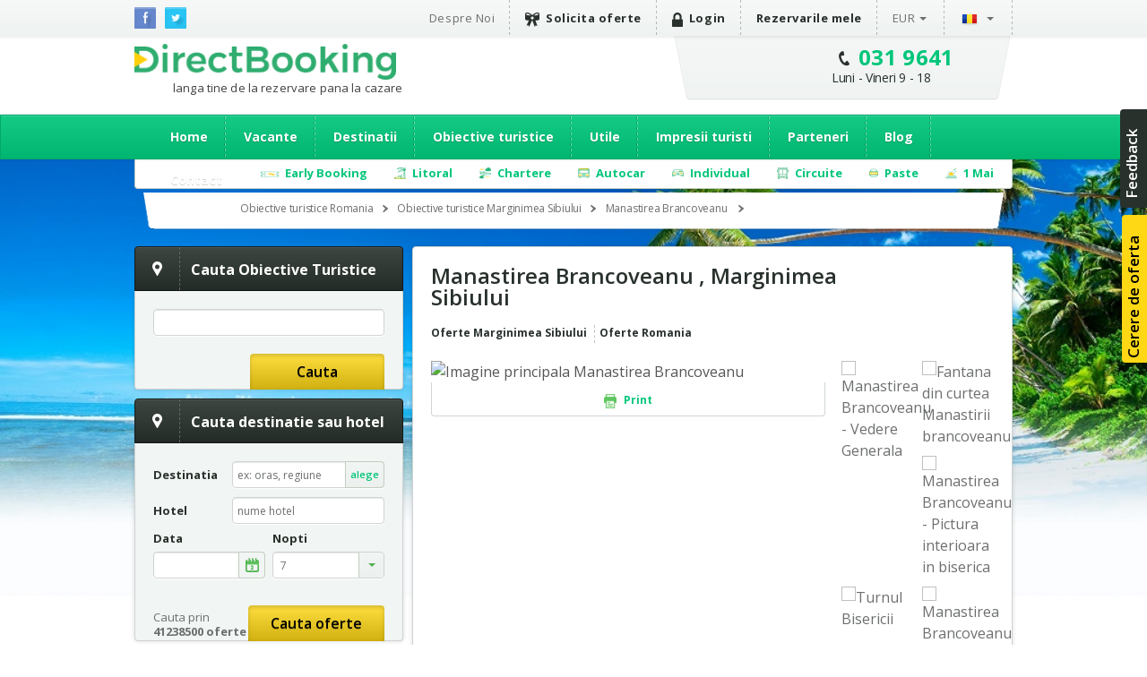

--- FILE ---
content_type: text/html; charset=utf-8
request_url: https://www.directbooking.ro/obiectiv-manastirea-brancoveanu--378.aspx
body_size: 108831
content:
<!DOCTYPE html PUBLIC "-//W3C//DTD XHTML 1.0 Transitional//EN" "//www.w3.org/TR/xhtml1/DTD/xhtml1-transitional.dtd">
    <html lang='ro'>
    <head id="pageHead"><meta http-equiv="X-UA-Compatible" content="IE=9; IE=8; IE=7; IE=EDGE" />
        <meta http-equiv="content-language" content="ro" />
        <meta http-equiv="Content-Type" content="text/html; charset=utf-8" /><meta http-equiv="Content-Script-Type" content="text/javascript" /><meta http-equiv="Content-Style-Type" content="text/css" /><meta name="author" content="DirectBooking.ro" />
            <meta name="robots" content="index, follow, noydir, noodp, all" />
        <link rel='canonical' href='https://www.directbooking.ro/obiectiv-manastirea-brancoveanu--378.aspx' /><link rel='alternate' hreflang='ro' href='https://www.directbooking.ro/obiectiv-manastirea-brancoveanu--378.aspx'/><link rel='alternate' hreflang='en' href='https://www.directbooking.ro/landmark-brancoveanu-monastery-378.aspx'/><meta property='og:locale' content='ro_RO'/><meta property='og:title' content='Manastirea Brancoveanu , Marginimea Sibiului | Informatii si galerie imagini, hoteluri in apropiere'/><meta property='og:description' content='Manastirea Brancoveanu , Marginimea Sibiului, Romania | Prezentare informatii si galerie de imagini si poze Manastirea Brancoveanu  si hoteluri in apropiere - Mănăstirea S&amp;#226;mbăta de Sus, cunoscută și sub denumirea Mănăstirea Br&amp;#226;ncoveanu S&amp;#226;mbăta de Sus, este un așezăm&amp;#226;nt monahal de călugări...'/><meta property='og:url' content='https://www.directbooking.ro/obiectiv-manastirea-brancoveanu--378.aspx'/><meta property='og:image' content='//img.directbooking.ro/getimage.ashx?f=Obiective&file=1a9ea4d0-f5a9-41e3-8c55-b42f6c937dba_1.jpg'/><meta property="og:site_name" content="DirectBooking.ro" /><meta property="og:type" content="website" /><meta name="twitter:card" content="summary" /><meta name="twitter:site" content="@directbooking" /><meta name="twitter:creator" content="@directbooking" /><meta name='twitter:url' content='https://www.directbooking.ro/obiectiv-manastirea-brancoveanu--378.aspx' /><meta name='twitter:title' content='Manastirea Brancoveanu , Marginimea Sibiului | Informatii si galerie imagini, hoteluri in apropiere' /><meta name='twitter:image' content='//img.directbooking.ro/getimage.ashx?f=Obiective&file=1a9ea4d0-f5a9-41e3-8c55-b42f6c937dba_1.jpg' /><meta http-equiv="window-target" content="_top" /><link rel="publisher" href="https://plus.google.com/+directbooking" /><meta name="google-site-verification" content="Dm5WkNK57IgyseBC4nktEtf2cSB-WhDUUiVmq-gEERY" /><meta name="alexaVerifyID" content="6uFmqbHeD9NhDOCHYxKSH-ixSJg" /><meta name="msvalidate.01" content="B36B563A190448D805D67B2202FB66DF" /><link href="/img/faviconnew.png" rel="shortcut icon" type="image/png" /><link href="/img/faviconnew.png" rel="icon" type="image/png" /><link href="https://fonts.googleapis.com/css?family=Open+Sans:300italic,400italic,600italic,700italic,800italic,400,300,600,700,800&amp;subset=latin,cyrillic-ext" rel="stylesheet" type="text/css" /><link rel="stylesheet" href="/css/style.min.css" type="text/css" /><link rel="stylesheet" href="/css/custom.min.css" type="text/css" />
        <!--script type="text/javascript" language="javascript" src="/js/libs/jquery-1.11.0.min.js"></script-->
        <!--script type="text/javascript" language="javascript" src="https://ajax.googleapis.com/ajax/libs/jquery/1.11.0/jquery.min.js"></script-->
        <script type="text/javascript" language="javascript" src="/js/libs/jquery-1.11.0.min.js"></script>
        <!--<script type="text/javascript" language="javascript">            window.jQuery || document.write('<script type="text/javascript" language="javascript" src="/js/libs/jquery-1.11.0.min.js"><\/script>')</script>-->
        <script type="text/javascript" language="javascript">
            jQuery.browser = {};            
        </script>
        <!-- <script type="text/javascript" src="/js/libs/modernizr.custom.min.js"></script>-->
        <script type="text/javascript" src="https://static.criteo.net/js/ld/ld.js" async="true"></script>
        <script type="text/javascript" src="//dynamic.criteo.com/js/ld/ld.js?a=33424" async="true"></script>
        <script type="text/javascript" src="/scripts/jquery.cookie.js"></script>
        <script src="/scripts/main.js" type="text/javascript"></script>
         <script type="text/javascript">
            var curlg = "ro";
            var Limba = "ro";
            var urlParams = {};
        </script>
        <!-- <script type="text/javascript" language="javascript">            (function (d, s, id) {
                var js, fjs = d.getElementsByTagName(s)[0];
                if (d.getElementById(id)) return;
                js = d.createElement(s); js.id = id;
                js.src = "//connect.facebook.net/en_US/all.js#xfbml=1";
                fjs.parentNode.insertBefore(js, fjs);
            } (document, 'script', 'facebook-jssdk'));</script>-->
        
        <!-- Facebook Pixel Code -->
        
      <script type="text/javascript">
          !function (f, b, e, v, n, t, s) {
              if (f.fbq) return; n = f.fbq = function () {
                  n.callMethod ?
            n.callMethod.apply(n, arguments) : n.queue.push(arguments)
              }; if (!f._fbq) f._fbq = n;
              n.push = n; n.loaded = !0; n.version = '2.0'; n.queue = []; t = b.createElement(e); t.async = !0;
              t.src = v; s = b.getElementsByTagName(e)[0]; s.parentNode.insertBefore(t, s)
          } (window,
            document, 'script', 'https://connect.facebook.net/en_US/fbevents.js');
          fbq('init', '237107316731767'); // Insert your pixel ID here.
          fbq('track', 'PageView');
       </script>
       
       
            <script type="text/javascript">
            fbq('init', '237107316731767'); // Insert your pixel ID here.
             fbq('track', 'PageView');
             fbq('set', 'autoConfig', false);
            </script>

        <!-- DO NOT MODIFY -->
        <!-- End Facebook Pixel Code -->

      

        
    <script src="/scripts/filter.min.js" type="text/javascript"></script>
    <script type="text/javascript">
        var urlParams = {};
        var Limba = 'ro';

        var tabs;

         $(document).ready(function(){  


            Site.setup();

        $("#destinatie").autocomplete('autocomplete.ashx?tip=destinatiihotels&lg=' + Limba, { minLength: 3, max: 30 });


    })

        var IdObiectiv = '378';
    </script>


        
        <script type="text/javascript" language="javascript">
            (function (i, s, o, g, r, a, m) {
                i['GoogleAnalyticsObject'] = r; i[r] = i[r] || function () {
                    (i[r].q = i[r].q || []).push(arguments)
                }, i[r].l = 1 * new Date(); a = s.createElement(o),
          m = s.getElementsByTagName(o)[0]; a.async = 1; a.src = g; m.parentNode.insertBefore(a, m)
            })(window, document, 'script', '//www.google-analytics.com/analytics.js', 'ga');

            var sessionid = getGlobalCookie("sessionid");
            if (sessionid != "") {
                ga('create', 'UA-15390367-5', {
                    'clientId': sessionid,
                    'siteSpeedSampleRate': 100 }
                );
            } else {
                ga('create', 'UA-15390367-5', { 'siteSpeedSampleRate': 100 });
            }
            ga('require', 'displayfeatures');
            ga('require', 'ec');
        </script>
        
              
        <!-- start Omniconvert.com code -->
        <!--<link rel="dns-prefetch" href="//app.omniconvert.com" /> --> 
        <!--<script type="text/javascript" src="//d2tgfbvjf3q6hn.cloudfront.net/js/kadea21.js"></script> -->
        <!-- end Omniconvert.com code -->

        <!-- Hotjar Tracking Code for bulgaria.directbooking.ro -->

        <!--
        <script type="text/javascript" language="javascript">
            (function (h, o, t, j, a, r) {
                h.hj = h.hj || function () { (h.hj.q = h.hj.q || []).push(arguments) };
                h._hjSettings = { hjid: 97890, hjsv: 5 };
                a = o.getElementsByTagName('head')[0];
                r = o.createElement('script'); r.async = 1;
                r.src = t + h._hjSettings.hjid + j + h._hjSettings.hjsv;
                a.appendChild(r);
            })(window, document, '//static.hotjar.com/c/hotjar-', '.js?sv=');
        </script>
        -->

        <!-- Hotjar Tracking Code for www.directbooking.ro -->
        <!--
        <script type="text/javascript">
            (function (h, o, t, j, a, r) {
                h.hj = h.hj || function () { (h.hj.q = h.hj.q || []).push(arguments) };
                h._hjSettings = { hjid: 98131, hjsv: 5 };
                a = o.getElementsByTagName('head')[0];
                r = o.createElement('script'); r.async = 1;
                r.src = t + h._hjSettings.hjid + j + h._hjSettings.hjsv;
                a.appendChild(r);
            })(window, document, '//static.hotjar.com/c/hotjar-', '.js?sv=');
        </script>
        -->
        <!--
        <script type="text/javascript" language="javascript">
            var z = ""; function verify(a, b, c, d) { b = b.replace(/|-|./gi, ""); var e = new RegExp("\s", "g"); b = b.replace(e, ""); if (!z.closed && z.location) { z.location.href = encodeUrl(a) } else { z = window.open(encodeUrl(a), b, "location=no, scrollbars=yes, resizable=yes, toolbar=no, menubar=no, width=" + c + ", height=" + d); if (!z.opener) z.opener = self } if (window.focus) { z.focus() } } function encodeUrl(a) { if (a.indexOf("?") > 0) { encodedParams = "?"; parts = a.split("?"); params = parts[1].split("&"); for (i = 0; i < params.length; i++) { if (i > 0) { encodedParams += "&" } if (params[i].indexOf("=") > 0) { p = params[i].split("="); encodedParams += (p[0] + "=" + escape(encodeURI(p[1]))) } else { encodedParams += params[i] } } a = parts[0] + encodedParams } return a }
        </script>
        -->

        <meta itemprop="name" content="Direct Booking" /><meta itemprop="image" content="/img/logodb.png" />
        
        <!-- Google Tag Manager -->
        
        <script>    (function (w, d, s, l, i) {
                w[l] = w[l] || []; w[l].push({ 'gtm.start':
        new Date().getTime(), event: 'gtm.js'
                }); var f = d.getElementsByTagName(s)[0],
        j = d.createElement(s), dl = l != 'dataLayer' ? '&l=' + l : ''; j.async = true; j.src =
        'https://www.googletagmanager.com/gtm.js?id=' + i + dl; f.parentNode.insertBefore(j, f);
            })(window, document, 'script', 'dataLayer', 'GTM-NTMF2JC');</script>
       
        <!-- End Google Tag Manager -->


        <!-- scos in 12.11.2024 -->
        <!-- Global site tag (gtag.js) - Google Ads: AW-994632539 -->
        <!-- adaugat dupa in 28.06.2023: AW-994632539 -->
        <!--
        <script async src="https://www.googletagmanager.com/gtag/js?id=AW-994632539"></script>
        <script>
            window.dataLayer = window.dataLayer || [];
            function gtag() { dataLayer.push(arguments); }
                gtag('consent', 'default', {
                'ad_storage': 'denied',
                'analytics_storage': 'denied'
            });
                gtag('js', new Date());
                gtag('config', 'AW-994632539', { 'allow_enhanced_conversions': true });
        </script>-->
        <!-- adaugat dupa in 28.06.2023: AW-994632539 -->


        <!-- scos in 12.11.2024 -->
       <!-- Google tag (gtag.js) -->
       
        <script async src="https://www.googletagmanager.com/gtag/js?id=G-R1J4L0NV2M"></script>
        <script>
            window.dataLayer = window.dataLayer || [];
            function gtag() { dataLayer.push(arguments); }
            gtag('js', new Date());
            gtag('config', 'G-R1J4L0NV2M');
        </script>
        
        <script>
            (function (w, d, dn, t) {
                w[dn] = w[dn] || []; w[dn].push({ eventType: 'init', value: t, dc: '' });
                var f = d.getElementsByTagName('script')[0], c = d.createElement('script'); c.async = true;
                c.src = 'https://tags.creativecdn.com/WyftOFIIRWe40bkk01I6.js';
                f.parentNode.insertBefore(c, f);
            })(window, document, 'rtbhEvents', 'WyftOFIIRWe40bkk01I6');
        </script>
        <script data-cfasync="false" src="https://cache.consentframework.com/js/pa/46121/c/bRyBS/stub" referrerpolicy="unsafe-url" charset="utf-8" type="text/javascript"></script>
        <script data-cfasync="false" src="https://choices.consentframework.com/js/pa/46121/c/bRyBS/cmp" referrerpolicy="unsafe-url" charset="utf-8" type="text/javascript" async></script>
         <!-- TikTok Pixel Code Start -->
    <script>
        !function (w, d, t) {
            w.TiktokAnalyticsObject = t; var ttq = w[t] = w[t] || []; ttq.methods = ["page", "track", "identify", "instances", "debug", "on", "off", "once", "ready", "alias", "group", "enableCookie", "disableCookie", "holdConsent", "revokeConsent", "grantConsent"], ttq.setAndDefer = function (t, e) { t[e] = function () { t.push([e].concat(Array.prototype.slice.call(arguments, 0))) } }; for (var i = 0; i < ttq.methods.length; i++) ttq.setAndDefer(ttq, ttq.methods[i]); ttq.instance = function (t) {
                for (
    var e = ttq._i[t] || [], n = 0; n < ttq.methods.length; n++) ttq.setAndDefer(e, ttq.methods[n]); return e
            }, ttq.load = function (e, n) {
                var r = "https://analytics.tiktok.com/i18n/pixel/events.js", o = n && n.partner; ttq._i = ttq._i || {}, ttq._i[e] = [], ttq._i[e]._u = r, ttq._t = ttq._t || {}, ttq._t[e] = +new Date, ttq._o = ttq._o || {}, ttq._o[e] = n || {}; n = document.createElement("script")
    ; n.type = "text/javascript", n.async = !0, n.src = r + "?sdkid=" + e + "&lib=" + t; e = document.getElementsByTagName("script")[0]; e.parentNode.insertBefore(n, e)
            };


            ttq.load('D491LRBC77U2U4VHO8PG');
            ttq.page();
        } (window, document, 'ttq');
    </script>
    <!-- TikTok Pixel Code End -->
    <title>
	Manastirea Brancoveanu , Marginimea Sibiului | Informatii si galerie imagini, hoteluri in apropiere
</title><meta name="description" content="Manastirea Brancoveanu , Marginimea Sibiului, Romania | Prezentare informatii si galerie de imagini si poze Manastirea Brancoveanu  si hoteluri in apropiere - Mănăstirea S&amp;#226;mbăta de Sus, cunoscută și sub denumirea Mănăstirea Br&amp;#226;ncoveanu S&amp;#226;mbăta de Sus, este un așezăm&amp;#226;nt monahal de călugări..." /><meta name="keywords" content="despre Manastirea Brancoveanu , galerie imagini Manastirea Brancoveanu , localizare pe harta Manastirea Brancoveanu " /></head>

    <body bgcolor="white"  >
    <!-- Google Tag Manager (noscript) -->
    <noscript><iframe src="https://www.googletagmanager.com/ns.html?id=GTM-NTMF2JC"
    height="0" width="0" style="display:none;visibility:hidden"></iframe></noscript>
    
    <!-- End Google Tag Manager (noscript) -->


        <div class="topbar">
            <div class="wrap clearfix">
                <ul class="social-icons">
                    <li class="fb"><a href="https://www.facebook.com/directbooking.ro"><img src="/images/fb.png" alt="Facebook"/></a></li>
                    <li class="tw"><a href="https://www.twitter.com/directbooking"><img src="/images/tw.png" alt="Twitter"/></a></li>
                    
        
    
                </ul>
                    
        <div id="ctl00_ctl00_ctl00_ContentPlaceHolderDefault_Diverse_9_divtop_ro">
            <ul class="top-menu clearfix">
                <li><a href="//www.directbooking.ro/despre-noi.aspx" title='Despre Direct Booking si parerile turistilor despre Direct Booking'>
                    Despre Noi</a></li>
                <li><a title='Cerere de oferta pentru vacante Direct Booking' href="/oferte-personalizate.aspx"
                    class="strong"><i class="ribbon-icon"></i>Solicita oferte</a></li>
                <li>
                    <a href='autentificare.aspx' class='strong'><i class='lock-icon'> </i>Login</a>
                </li>
                <li><a href="/sumar-comenzi.aspx" class="strong">Rezervarile mele</a></li>
                <li class="submenu"><a class="currency" href="">
                    EUR</a>
                    <ul>
                        <li><a class="currencychange EUR" onclick="currencychange('EUR')" href="">EUR</a></li>
                        <li><a class="currencychange RON" onclick="currencychange('RON')" href="">RON</a></li>
                        <li><a class="currencychange USD" onclick="currencychange('USD')" href="">USD</a></li>
                    </ul>
                </li>
                <li class="submenu"><a href="">
                    <img src="/images/flag_ro.png" alt="Romana" />&nbsp;</a>
                    <ul>
                        <li><a href="/" id="rolng">
                            <img src="/images/flag_ro.png" alt="Romana" title="Schimba in limba romana" />
                        </a></li>
                        <li><a href="en.aspx" id="enlng">
                            <img src="/images/flag_en.png" alt="English" title="Switch to english" />
                        </a></li>
                    </ul>
                </li>
            </ul>
        </div>
        
    
                
            </div>
        </div>
        <!-- popup abonare -->
        
        <!-- popup abonare -->
        <div class="full-screen" id="popup-nl">
            <div class="popup-abonare">
                <a href="#" class="close" id="close-popup-nl"></a>
                <img src="../images/img-pop-up-desktop.jpg" height="340px" alt="ALATURA-TE CLUBULUI" />
                <div class="content">
                    <p class="title">
                        <span style='color:black;font-size:18px;'>ALATURA-TE CLUBULUI<br><span style='color:#00c67a;font-size:16px;'>PASIONATILOR DE CALATORII</span><hr style='margin:5px;'/></p>
                    <span style='color:#00c67a;font-size:16px;'>&bullet;</span>  Ai oferte si reduceri speciale<br><span style='color:#00c67a;font-size:16px;'>&bullet;</span>  Esti la curent cu noutatile<br><span style='color:#00c67a;font-size:16px;'>&bullet;</span>  Faci parte din clubul exclusiv al <span style='color:#00c67a;'><b>   pasionatilor de calatorii</b></span>
                    <div style="display: none;" class="box alert error slim clear infoerr newserr">
                        Adresa de email nu este completata corect
                    </div>
                    <div class="form" style="padding-top: 15px;">
                        <input name="ctl00$ctl00$ctl00$ContentPlaceHolderDefault$Diverse_15$emailnewsletterpopup" type="text" id="emailnewsletterpopup" style="font-weight: bold; font-size: 14px;" placeholder="Email" class="ac_input" />
                        <a href="" onclick="setNewsletterPopup();return false;" class="button box-action orange">
                            Vreau sa intru in club&nbsp;&nbsp;<i
                                class="zmdi zmdi-long-arrow-right"></i></a>
                    </div>
                </div>
            </div>
        </div>
        <script type="text/javascript" language="javascript">
            $(document).ready(function () {
                setTimeout(function () {
                    $('#popup-nl').fadeIn();
                }, 90000);
                $('#close-popup-nl').click(function () {
                    $('#popup-nl').fadeOut();
                    setGlobalCookie("ab_exitnewsletter", 1, 48);
                    return false;
                });
                $("#popup-nl").bind("click", function () {
                    $(this).find(".popup-abonare").slideUp();
                    $('#popup-nl').fadeOut();
                    setGlobalCookie("ab_exitnewsletter", 1, 48);
                    return false;
                });
                document.querySelector('.popup-abonare').addEventListener('click', function (e) {
                    e.stopPropagation();
                    return false;
                });
            });
            $("#emailnewsletterpopup").on("keydown", function (event) {
                if (event.which == 13)
                    setNewsletterPopup();
            });
            function setNewsletterPopup() {
                var email = $("#emailnewsletterpopup").val();
                if (email == "") {
                    $(".newserr").Show();
                    return;
                } else {
                    $.get('ajax.ashx?tip=newsletter&r=' + Math.random() + '&lg=' + Limba + '&email=' + email, function (data) {
                        $("#emailnewsletterpopup").val("");
                        $('#popup-nl').fadeOut();
                        setGlobalCookie("ab_newsletter", email, 2160);
                        return false;
                    })
                }
            }
        </script>
            
        <!-- popup abonare -->
         
        <div class="header">
            <div class="wrap clearfix">
                <div id="logo"><a href='/ro.aspx'>Direct Booking</a><span style="font-weight:normal;color:#404041;padding-top: 3px;">langa tine de la rezervare pana la cazare</span></div>
                <div class="top-contact chatwrap">
                    <i class="phone-icon"></i>
                    <strong class='phone'><a class='phone-no' href='tel:0319641'>031 9641</a></strong><span class='schedule'>Luni - Vineri 9 - 18</span>                    
                </div>
            </div>
            <div class="clearfix">
                


               <div id="ctl00_ctl00_ctl00_ContentPlaceHolderDefault_Meniu_23_divro" class="main-menu-wrapper">               
                    <div class="main-menu wrap">
                        <ul>
                        <li><a href="/" id="ctl00_ctl00_ctl00_ContentPlaceHolderDefault_Meniu_23_li_ro_home" title="Home">Home</a></li>
                        <li><a href="//www.directbooking.ro/destinatii-categorie.aspx" id="ctl00_ctl00_ctl00_ContentPlaceHolderDefault_Meniu_23_li_ro_oferte" title="Oferte grupate pe categorii de pachete turistice">Vacante</a>
                            <ul>
                                <li><a href="//www.directbooking.ro/charter.aspx" id="ctl00_ctl00_ctl00_ContentPlaceHolderDefault_Meniu_23_li_ro_avion" title="Oferte cu transport Avion">Avion</a></li>
                                <li><a href="//www.directbooking.ro/autocar.aspx" id="ctl00_ctl00_ctl00_ContentPlaceHolderDefault_Meniu_23_li_ro_autocar" title="Oferte cu transport Autocar">Autocar</a></li>
                                <li><a title='Litoral' alt='Litoral' href='//www.directbooking.ro/pachete-litoral'>Litoral</a></li><li><a title='Rusalii' alt='Rusalii' href='//www.directbooking.ro/pachete-rusalii'>Rusalii</a></li><li><a title='BLACK FRIDAY' alt='BLACK FRIDAY' href='//www.directbooking.ro/pachete-black-friday'>BLACK FRIDAY</a></li><li><a title='Paste' alt='Paste' href='//www.directbooking.ro/pachete-paste'>Paste</a></li><li><a title='Best Deals' alt='Best Deals' href='//www.directbooking.ro/pachete-best-deals'>Best Deals</a></li><li><a title='Litoralul pentru toti' alt='Litoralul pentru toti' href='//www.directbooking.ro/pachete-litoralul-pentru-toti'>Litoralul pentru toti</a></li><li><a title='1 Mai' alt='1 Mai' href='//www.directbooking.ro/pachete-1-mai'>1 Mai</a></li><li><a title='Vacante pe categorii' href='//www.directbooking.ro/destinatii-categorie.aspx'>Toate categoriile</a></li>
                            </ul>
                        </li>
                        <li><a href="//www.directbooking.ro/destinatii.aspx" id="ctl00_ctl00_ctl00_ContentPlaceHolderDefault_Meniu_23_li_ro_dest" title="Destinatii">Destinatii</a>
                            <ul>
                                <li><a title='Vacante Grecia' href='//grecia.directbooking.ro'>Vacante Grecia</a></li>
                                <li><a title='Vacante Bulgaria' href='//bulgaria.directbooking.ro'>Vacante Bulgaria</a></li>
                                <li><a title='Vacante Turcia' href='//turcia.directbooking.ro'>Vacante Turcia</a></li>
                                <li><a title='Vacante Romania' href='//romania.directbooking.ro'>Vacante Romania</a></li>
                                <li><a title='Vacante Austria' href='//austria.directbooking.ro'>Vacante Austria</a></li>
                                <li><a title='Vacante Croatia' href='//croatia.directbooking.ro'>Vacante Croatia</a></li>
                                <li><a title='Vacante Spania' href='//spania.directbooking.ro'>Vacante Spania</a></li>
                                <li><a title='Vacante Italia' href='//italia.directbooking.ro'>Vacante Italia</a></li>
                                <li><a title='Vacante Franta' href='//franta.directbooking.ro'>Vacante Franta</a></li>
                                <li><a title='Vacante Emiratele Arabe Unite' href='//eau.directbooking.ro'>Vacante Emiratele Arabe Unite</a></li>
                                <li><a title='Vacante pe destinatii' href='//www.directbooking.ro/destinatii.aspx'>Toate destinatiile</a></li>
                            </ul>
                        </li>                        
                        <li><a href="//www.directbooking.ro/obiective-turistice.aspx" id="ctl00_ctl00_ctl00_ContentPlaceHolderDefault_Meniu_23_li_ro_obiective" title="Obiective turistice">Obiective turistice</a></li>
                        <li><a href="/utile.aspx" id="ctl00_ctl00_ctl00_ContentPlaceHolderDefault_Meniu_23_li_ro_utile" title="Informatii utile - Direct Booking">Utile</a>
                            <ul>
                                <li><a title='Intrebari frecvente Direct Booking' href='/intrebari-frecvente.aspx'>Intrebari frecvente</a></li>
                                <li><a title='Cum caut o oferta' href='/cum-caut-o-oferta.aspx'>Cum caut o oferta</a></li>
                                <li><a title='Cum functioneaza Direct Booking' href='/cum-functioneaza.aspx'>Cum functioneaza Direct Booking</a></li>
                                <li><a title='Cum aflu daca sunt locuri disponibile' href='/cum-aflu-daca-sunt-locuri-disponibile.aspx'>Cum aflu daca sunt locuri disponibile</a></li>
                                <li><a title='Cum fac o rezervare online la Direct Booking' href='/cum-fac-o-rezervare.aspx'>Cum fac o rezervare</a></li>
                                <li><a title='Modalitati de rezervare prin Direct Booking' href='/modalitati-de-rezervare.aspx'>Modalitati de rezervare</a></li>
                                <li><a title='Modalitati de plata la Direct Booking' href='/modalitati-de-plata.aspx'>Modalitati de plata</a></li>
                                <li><a title='Plata cu Tickete de Vacanta' href='/tickete-de-vacanta.aspx'>Plata cu Tickete de Vacanta</a></li>
                                <li><a title='Contract cu turistul - Direct Booking' href='/contract-turist.aspx'>Contract cu turistul</a></li>
                                <li><a title='Termeni si conditii generale - Direct Booking' href='/termeni-si-conditii-generale.aspx'>Termeni si conditii generale</a></li>
                                <li><a title='Termeni si conditii pentru rezervari hoteliere - Direct Booking' href='/termeni-si-conditii-rezervari-hoteliere.aspx'>Termeni si conditii pentru rezervari hoteliere</a></li>
                                <li><a title='Asigurari medicale si STORNO prin Direct Booking' href='/asigurari.aspx'>Asigurari medicale si STORNO</a></li>
                                <li><a title='Informatii utile pentru siguranta platii cu cardul prin Direct Booking' href='/informatii-plata-card.aspx'>Informatii utile pentru siguranta platii cu cardul</a></li>
                                <li><a title='Modalitati de ridicare/livrare a biletului - Direct Booking' href='/modalitate-de-livrare.aspx'>Modalitati de ridicare/livrare a biletului</a></li>
                                <li><a title='Politica de confidentialitate - Direct Booking' href='/politica-de-confidentialitate.aspx'>Politica de confidentialitate</a></li>
                                <li><a title='Informatii de contact Direct Booking' href='/contactati-ne.aspx'>Contact</a></li>
                            </ul>
                        </li>
                        <li><a href="//www.directbooking.ro/comentarii.aspx" id="ctl00_ctl00_ctl00_ContentPlaceHolderDefault_Meniu_23_li_ro_comentarii" title="Impresii si comentarii turisti - Direct Booking">Impresii turisti</a></li>
                        <li><a href="//www.directbooking.ro/afiliere.aspx" id="ctl00_ctl00_ctl00_ContentPlaceHolderDefault_Meniu_23_li_ro_parteneri" title="Parteneri">Parteneri</a>
                            <ul>
                                <li><a href='/afiliere.aspx'>Despre afiliere hotel pe directbooking.ro</a></li>
                                <li><a href='/afiliere-hoteluri.aspx'>Inregistrare unitate turistica</a></li>
                                <li><a href='/management.aspx'>Management unitate turistica</a></li>
                            </ul>
                        </li>
                        <li><a href="//www.directbooking.ro/blog/" id="ctl00_ctl00_ctl00_ContentPlaceHolderDefault_Meniu_23_li_ro_blog" title="Blog Direct Booking">Blog</a></li>
                        <li><a href="/contactati-ne.aspx" id="ctl00_ctl00_ctl00_ContentPlaceHolderDefault_Meniu_23_li_ro_contact" title="Informatii de contact Direct Booking">Contact</a></li>                        
                    </ul>
                    </div>
                </div>
                
                <div class='sub-submenu2 wrap' id='divsubmeniuoferte'><ul><li class='submenu-earlybooking'><span>Early Booking</span><div class='sub-submenu-offer2'><p class='sub-submenu-offer-title'>Early Booking</p><ul class='col'><li><ul><li><img src='images/s-arr.png'><a href='//romania.directbooking.ro/early-booking-litoral_romania.aspx?mk=submeniu2' title='Romania'>Romania</a></li><li><a href='//romania.directbooking.ro/oferte-litoral_mamaia_romania-cazare-early-booking.aspx?os=1&ids=2&idr=0&tr=&mk=submeniu2' title='Mamaia'><i class='zmdi zmdi-chevron-right'></i> Mamaia</a></li><li><a href='//romania.directbooking.ro/oferte-litoral_eforie-nord_romania-cazare-early-booking.aspx?os=1&ids=4&idr=0&tr=&mk=submeniu2' title='Eforie Nord'><i class='zmdi zmdi-chevron-right'></i> Eforie Nord</a></li><li><a href='//romania.directbooking.ro/oferte-litoral_neptun_romania-cazare-early-booking.aspx?os=1&ids=11&idr=0&tr=&mk=submeniu2' title='Neptun'><i class='zmdi zmdi-chevron-right'></i> Neptun</a></li><li><a href='//romania.directbooking.ro/oferte-litoral_venus_romania-cazare-early-booking.aspx?os=1&ids=15&idr=0&tr=&mk=submeniu2' title='Venus'><i class='zmdi zmdi-chevron-right'></i> Venus</a></li><li><a href='//romania.directbooking.ro/oferte-litoral_jupiter_romania-cazare-early-booking.aspx?os=1&ids=9&idr=0&tr=&mk=submeniu2' title='Jupiter'><i class='zmdi zmdi-chevron-right'></i> Jupiter</a></li><li><a href='//romania.directbooking.ro/oferte-litoral_saturn_romania-cazare-early-booking.aspx?os=1&ids=13&idr=0&tr=&mk=submeniu2' title='Saturn'><i class='zmdi zmdi-chevron-right'></i> Saturn</a></li><li><a href='//romania.directbooking.ro/oferte-litoral_olimp_romania-cazare-early-booking.aspx?os=1&ids=12&idr=0&tr=&mk=submeniu2' title='Olimp'><i class='zmdi zmdi-chevron-right'></i> Olimp</a></li><li><a href='//romania.directbooking.ro/oferte-litoral_cap-aurora_romania-cazare-early-booking.aspx?os=1&ids=8&idr=0&tr=&mk=submeniu2' title='Cap Aurora'><i class='zmdi zmdi-chevron-right'></i> Cap Aurora</a></li><li><a href='//romania.directbooking.ro/oferte-litoral_costinesti_romania-cazare-early-booking.aspx?os=1&ids=6&idr=0&tr=&mk=submeniu2' title='Costinesti'><i class='zmdi zmdi-chevron-right'></i> Costinesti</a></li><li><a href='//romania.directbooking.ro/oferte-litoral_eforie-sud_romania-cazare-early-booking.aspx?os=1&ids=5&idr=0&tr=&mk=submeniu2' title='Eforie Sud'><i class='zmdi zmdi-chevron-right'></i> Eforie Sud</a></li><li><a href='//romania.directbooking.ro/oferte-litoral_mangalia_romania-cazare-early-booking.aspx?os=1&ids=10&idr=0&tr=&mk=submeniu2' title='Mangalia'><i class='zmdi zmdi-chevron-right'></i> Mangalia</a></li><li><a href='//romania.directbooking.ro/oferte-litoral_navodari_romania-cazare-early-booking.aspx?os=1&ids=2174&idr=0&tr=&mk=submeniu2' title='Navodari'><i class='zmdi zmdi-chevron-right'></i> Navodari</a></li></ul></li><li><ul><li><img src='images/s-arr.png'><a href='//bulgaria.directbooking.ro/early-booking-litoral_bulgaria.aspx?mk=submeniu2' title='Bulgaria'>Bulgaria</a></li><li><a href='//bulgaria.directbooking.ro/oferte-litoral_nisipurile-de-aur_bulgaria-cazare-early-booking.aspx?os=1&ids=86&idr=0&tr=&mk=submeniu2' title='Nisipurile De Aur'><i class='zmdi zmdi-chevron-right'></i> Nisipurile De Aur</a></li><li><a href='//bulgaria.directbooking.ro/oferte-litoral_sunny-beach_bulgaria-cazare-early-booking.aspx?os=1&ids=243&idr=0&tr=&mk=submeniu2' title='Sunny Beach'><i class='zmdi zmdi-chevron-right'></i> Sunny Beach</a></li><li><a href='//bulgaria.directbooking.ro/oferte-litoral_albena_bulgaria-cazare-early-booking.aspx?os=1&ids=104&idr=0&tr=&mk=submeniu2' title='Albena'><i class='zmdi zmdi-chevron-right'></i> Albena</a></li><li><a href='//bulgaria.directbooking.ro/oferte-litoral_obzor_bulgaria-cazare-early-booking.aspx?os=1&ids=538&idr=0&tr=&mk=submeniu2' title='Obzor'><i class='zmdi zmdi-chevron-right'></i> Obzor</a></li><li><a href='//bulgaria.directbooking.ro/oferte-litoral_kavarna_bulgaria-cazare-early-booking.aspx?os=1&ids=3000&idr=0&tr=&mk=submeniu2' title='Kavarna'><i class='zmdi zmdi-chevron-right'></i> Kavarna</a></li><li><a href='//bulgaria.directbooking.ro/oferte-litoral_sf-constantin-si-elena_bulgaria-cazare-early-booking.aspx?os=1&ids=3040&idr=0&tr=&mk=submeniu2' title='Sf. Constantin Si Elena'><i class='zmdi zmdi-chevron-right'></i> Sf. Constantin Si Elena</a></li><li><a href='//bulgaria.directbooking.ro/oferte-litoral_nessebar_bulgaria-cazare-early-booking.aspx?os=1&ids=5605&idr=0&tr=&mk=submeniu2' title='Nessebar'><i class='zmdi zmdi-chevron-right'></i> Nessebar</a></li><li><a href='//bulgaria.directbooking.ro/oferte-litoral_kranevo_bulgaria-cazare-early-booking.aspx?os=1&ids=8117&idr=0&tr=&mk=submeniu2' title='Kranevo'><i class='zmdi zmdi-chevron-right'></i> Kranevo</a></li><li><a href='//bulgaria.directbooking.ro/oferte-litoral_sveti-vlas_bulgaria-cazare-early-booking.aspx?os=1&ids=7514&idr=0&tr=&mk=submeniu2' title='Sveti Vlas'><i class='zmdi zmdi-chevron-right'></i> Sveti Vlas</a></li><li><a href='//bulgaria.directbooking.ro/oferte-litoral_pomorie_bulgaria-cazare-early-booking.aspx?os=1&ids=1795&idr=0&tr=&mk=submeniu2' title='Pomorie'><i class='zmdi zmdi-chevron-right'></i> Pomorie</a></li><li><a href='//bulgaria.directbooking.ro/oferte-litoral_elenite_bulgaria-cazare-early-booking.aspx?os=1&ids=1570&idr=0&tr=&mk=submeniu2' title='Elenite'><i class='zmdi zmdi-chevron-right'></i> Elenite</a></li><li><a href='//bulgaria.directbooking.ro/oferte-litoral_balcik_bulgaria-cazare-early-booking.aspx?os=1&ids=539&idr=0&tr=&mk=submeniu2' title='Balcik'><i class='zmdi zmdi-chevron-right'></i> Balcik</a></li></ul></li><li><ul><li><img src='images/s-arr.png'><a href='//turcia.directbooking.ro/early-booking-litoral_turcia.aspx?mk=submeniu2' title='Turcia'>Turcia</a></li><li><a href='//turcia.directbooking.ro/oferte-litoral_antalya_turcia-cazare-early-booking.aspx?os=1&ids=0&idr=130&tr=&mk=submeniu2' title='Antalya'><i class='zmdi zmdi-chevron-right'></i> Antalya</a></li><li><a href='//turcia.directbooking.ro/oferte-litoral_kusadasi_turcia-cazare-early-booking.aspx?os=1&ids=0&idr=469&tr=&mk=submeniu2' title='Kusadasi'><i class='zmdi zmdi-chevron-right'></i> Kusadasi</a></li><li><a href='//turcia.directbooking.ro/oferte-litoral_marmaris_turcia-cazare-early-booking.aspx?os=1&ids=0&idr=470&tr=&mk=submeniu2' title='Marmaris'><i class='zmdi zmdi-chevron-right'></i> Marmaris</a></li><li><a href='//turcia.directbooking.ro/oferte-litoral_bodrum_turcia-cazare-early-booking.aspx?os=1&ids=0&idr=406&tr=&mk=submeniu2' title='Bodrum'><i class='zmdi zmdi-chevron-right'></i> Bodrum</a></li><li><a href='//turcia.directbooking.ro/oferte-litoral_didim_turcia-cazare-early-booking.aspx?os=1&ids=8460&idr=0&tr=&mk=submeniu2' title='Didim'><i class='zmdi zmdi-chevron-right'></i> Didim</a></li><li><a href='//turcia.directbooking.ro/oferte-litoral_canakkale_turcia-cazare-early-booking.aspx?os=1&ids=0&idr=648&tr=&mk=submeniu2' title='Canakkale'><i class='zmdi zmdi-chevron-right'></i> Canakkale</a></li><li><a href='//turcia.directbooking.ro/oferte-litoral_fethiye_turcia-cazare-early-booking.aspx?os=1&ids=0&idr=573&tr=&mk=submeniu2' title='Fethiye'><i class='zmdi zmdi-chevron-right'></i> Fethiye</a></li><li><a href='//turcia.directbooking.ro/oferte-litoral_izmir_turcia-cazare-early-booking.aspx?os=1&ids=0&idr=349&tr=&mk=submeniu2' title='Izmir'><i class='zmdi zmdi-chevron-right'></i> Izmir</a></li></ul></li><li><ul><li><img src='images/s-arr.png'><a href='//grecia.directbooking.ro/early-booking-litoral_grecia.aspx?mk=submeniu2' title='Grecia'>Grecia</a></li><li><a href='//grecia.directbooking.ro/oferte-litoral_halkidiki_grecia-cazare-early-booking.aspx?os=1&ids=0&idr=288&tr=&mk=submeniu2' title='Halkidiki'><i class='zmdi zmdi-chevron-right'></i> Halkidiki</a></li><li><a href='//grecia.directbooking.ro/oferte-litoral_thassos_grecia-cazare-early-booking.aspx?os=1&ids=0&idr=287&tr=&mk=submeniu2' title='Thassos'><i class='zmdi zmdi-chevron-right'></i> Thassos</a></li><li><a href='//grecia.directbooking.ro/oferte-litoral_riviera-olimpului_grecia-cazare-early-booking.aspx?os=1&ids=0&idr=285&tr=&mk=submeniu2' title='Riviera Olimpului'><i class='zmdi zmdi-chevron-right'></i> Riviera Olimpului</a></li><li><a href='//grecia.directbooking.ro/oferte-litoral_insula-creta_grecia-cazare-early-booking.aspx?os=1&ids=0&idr=300&tr=&mk=submeniu2' title='Insula Creta'><i class='zmdi zmdi-chevron-right'></i> Insula Creta</a></li><li><a href='//grecia.directbooking.ro/oferte-litoral_insula-lefkada_grecia-cazare-early-booking.aspx?os=1&ids=0&idr=484&tr=&mk=submeniu2' title='Insula Lefkada'><i class='zmdi zmdi-chevron-right'></i> Insula Lefkada</a></li><li><a href='//grecia.directbooking.ro/oferte-litoral_zakynthos_grecia-cazare-early-booking.aspx?os=1&ids=0&idr=291&tr=&mk=submeniu2' title='Zakynthos'><i class='zmdi zmdi-chevron-right'></i> Zakynthos</a></li><li><a href='//grecia.directbooking.ro/oferte-litoral_insula-corfu_grecia-cazare-early-booking.aspx?os=1&ids=0&idr=286&tr=&mk=submeniu2' title='Insula Corfu'><i class='zmdi zmdi-chevron-right'></i> Insula Corfu</a></li><li><a href='//grecia.directbooking.ro/oferte-litoral_rodos_grecia-cazare-early-booking.aspx?os=1&ids=0&idr=301&tr=&mk=submeniu2' title='Rodos'><i class='zmdi zmdi-chevron-right'></i> Rodos</a></li><li><a href='//grecia.directbooking.ro/oferte-litoral_salonic_grecia-cazare-early-booking.aspx?os=1&ids=0&idr=416&tr=&mk=submeniu2' title='Salonic'><i class='zmdi zmdi-chevron-right'></i> Salonic</a></li><li><a href='//grecia.directbooking.ro/oferte-litoral_insula-evia_grecia-cazare-early-booking.aspx?os=1&ids=0&idr=524&tr=&mk=submeniu2' title='Insula Evia'><i class='zmdi zmdi-chevron-right'></i> Insula Evia</a></li><li><a href='//grecia.directbooking.ro/oferte-litoral_insula-kefalonia_grecia-cazare-early-booking.aspx?os=1&ids=0&idr=332&tr=&mk=submeniu2' title='Insula Kefalonia'><i class='zmdi zmdi-chevron-right'></i> Insula Kefalonia</a></li><li><a href='//grecia.directbooking.ro/oferte-litoral_santorini_grecia-cazare-early-booking.aspx?os=1&ids=0&idr=284&tr=&mk=submeniu2' title='Santorini'><i class='zmdi zmdi-chevron-right'></i> Santorini</a></li></ul></li><li><ul><li><img src='images/s-arr.png'><a href='//spania.directbooking.ro/early-booking-litoral_spania.aspx?mk=submeniu2' title='Spania'>Spania</a></li><li><a href='//spania.directbooking.ro/oferte-litoral_insula-tenerife_spania-cazare-early-booking.aspx?os=1&ids=0&idr=643&tr=&mk=submeniu2' title='Insula Tenerife'><i class='zmdi zmdi-chevron-right'></i> Insula Tenerife</a></li><li><a href='//spania.directbooking.ro/oferte-litoral_costa-brava_spania-cazare-early-booking.aspx?os=1&ids=0&idr=304&tr=&mk=submeniu2' title='Costa Brava'><i class='zmdi zmdi-chevron-right'></i> Costa Brava</a></li><li><a href='//spania.directbooking.ro/oferte-litoral_mallorca_spania-cazare-early-booking.aspx?os=1&ids=0&idr=305&tr=&mk=submeniu2' title='Mallorca'><i class='zmdi zmdi-chevron-right'></i> Mallorca</a></li><li><a href='//spania.directbooking.ro/oferte-litoral_costa-blanca_spania-cazare-early-booking.aspx?os=1&ids=0&idr=107&tr=&mk=submeniu2' title='Costa Blanca'><i class='zmdi zmdi-chevron-right'></i> Costa Blanca</a></li><li><a href='//spania.directbooking.ro/oferte-litoral_costa-del-sol_spania-cazare-early-booking.aspx?os=1&ids=0&idr=44&tr=&mk=submeniu2' title='Costa Del Sol'><i class='zmdi zmdi-chevron-right'></i> Costa Del Sol</a></li><li><a href='//spania.directbooking.ro/oferte-litoral_gran-canaria_spania-cazare-early-booking.aspx?os=1&ids=0&idr=19780&tr=&mk=submeniu2' title='Gran Canaria'><i class='zmdi zmdi-chevron-right'></i> Gran Canaria</a></li><li><a href='//spania.directbooking.ro/oferte-litoral_regiunea-valencia_spania-cazare-early-booking.aspx?os=1&ids=0&idr=310&tr=&mk=submeniu2' title='Regiunea Valencia'><i class='zmdi zmdi-chevron-right'></i> Regiunea Valencia</a></li><li><a href='//spania.directbooking.ro/oferte-litoral_costa-dorada_spania-cazare-early-booking.aspx?os=1&ids=0&idr=564&tr=&mk=submeniu2' title='Costa Dorada'><i class='zmdi zmdi-chevron-right'></i> Costa Dorada</a></li><li><a href='//spania.directbooking.ro/oferte-litoral_ibiza_spania-cazare-early-booking.aspx?os=1&ids=0&idr=405&tr=&mk=submeniu2' title='Ibiza'><i class='zmdi zmdi-chevron-right'></i> Ibiza</a></li><li><a href='//spania.directbooking.ro/oferte-litoral_insulele-canare_spania-cazare-early-booking.aspx?os=1&ids=0&idr=311&tr=&mk=submeniu2' title='Insulele Canare'><i class='zmdi zmdi-chevron-right'></i> Insulele Canare</a></li><li><a href='//spania.directbooking.ro/oferte-litoral_andaluzia_spania-cazare-early-booking.aspx?os=1&ids=0&idr=565&tr=&mk=submeniu2' title='Andaluzia'><i class='zmdi zmdi-chevron-right'></i> Andaluzia</a></li><li><a href='//spania.directbooking.ro/oferte-litoral_galicia_spania-cazare-early-booking.aspx?os=1&ids=0&idr=207&tr=&mk=submeniu2' title='Galicia'><i class='zmdi zmdi-chevron-right'></i> Galicia</a></li></ul></li><li><ul><li><img src='images/s-arr.png'><a href='//egipt.directbooking.ro/early-booking-litoral_egipt.aspx?mk=submeniu2' title='Egipt'>Egipt</a></li></ul><ul><li><img src='images/s-arr.png'><a href='//croatia.directbooking.ro/early-booking-litoral_croatia.aspx?mk=submeniu2' title='Croatia'>Croatia</a></li></ul><ul><li><img src='images/s-arr.png'><a href='//muntenegru.directbooking.ro/early-booking-litoral_muntenegru.aspx?mk=submeniu2' title='Muntenegru'>Muntenegru</a></li></ul></div></li><li class='submenu-litoral'><span>Litoral</span><div class='sub-submenu-offer2'><p class='sub-submenu-offer-title'>Oferte Litoral</p><ul class='col'><li><ul><li><img src='images/s-arr.png'><a href='//spania.directbooking.ro/litoral-spania.aspx?mk=submeniu2' title='Spania'>Spania</a></li><li><a href='//spania.directbooking.ro/oferte-litoral_insula-tenerife_spania-cazare.aspx?ids=0&idr=643&tr=&mk=submeniu2' title='Insula Tenerife'><i class='zmdi zmdi-chevron-right'></i> Insula Tenerife</a></li><li><a href='//spania.directbooking.ro/oferte-litoral_costa-brava_spania-cazare.aspx?ids=0&idr=304&tr=&mk=submeniu2' title='Costa Brava'><i class='zmdi zmdi-chevron-right'></i> Costa Brava</a></li><li><a href='//spania.directbooking.ro/oferte-litoral_mallorca_spania-cazare.aspx?ids=0&idr=305&tr=&mk=submeniu2' title='Mallorca'><i class='zmdi zmdi-chevron-right'></i> Mallorca</a></li><li><a href='//spania.directbooking.ro/oferte-litoral_costa-blanca_spania-cazare.aspx?ids=0&idr=107&tr=&mk=submeniu2' title='Costa Blanca'><i class='zmdi zmdi-chevron-right'></i> Costa Blanca</a></li><li><a href='//spania.directbooking.ro/oferte-litoral_costa-del-sol_spania-cazare.aspx?ids=0&idr=44&tr=&mk=submeniu2' title='Costa Del Sol'><i class='zmdi zmdi-chevron-right'></i> Costa Del Sol</a></li><li><a href='//spania.directbooking.ro/oferte-litoral_gran-canaria_spania-cazare.aspx?ids=0&idr=19780&tr=&mk=submeniu2' title='Gran Canaria'><i class='zmdi zmdi-chevron-right'></i> Gran Canaria</a></li><li><a href='//spania.directbooking.ro/oferte-litoral_regiunea-valencia_spania-cazare.aspx?ids=0&idr=310&tr=&mk=submeniu2' title='Regiunea Valencia'><i class='zmdi zmdi-chevron-right'></i> Regiunea Valencia</a></li><li><a href='//spania.directbooking.ro/oferte-litoral_costa-dorada_spania-cazare.aspx?ids=0&idr=564&tr=&mk=submeniu2' title='Costa Dorada'><i class='zmdi zmdi-chevron-right'></i> Costa Dorada</a></li><li><a href='//spania.directbooking.ro/oferte-litoral_ibiza_spania-cazare.aspx?ids=0&idr=405&tr=&mk=submeniu2' title='Ibiza'><i class='zmdi zmdi-chevron-right'></i> Ibiza</a></li><li><a href='//spania.directbooking.ro/oferte-litoral_insulele-canare_spania-cazare.aspx?ids=0&idr=311&tr=&mk=submeniu2' title='Insulele Canare'><i class='zmdi zmdi-chevron-right'></i> Insulele Canare</a></li><li><a href='//spania.directbooking.ro/oferte-litoral_andaluzia_spania-cazare.aspx?ids=0&idr=565&tr=&mk=submeniu2' title='Andaluzia'><i class='zmdi zmdi-chevron-right'></i> Andaluzia</a></li><li><a href='//spania.directbooking.ro/oferte-litoral_regiunea-almeria_spania-cazare.aspx?ids=0&idr=19798&tr=&mk=submeniu2' title='Regiunea Almeria'><i class='zmdi zmdi-chevron-right'></i> Regiunea Almeria</a></li></ul></li><li><ul><li><img src='images/s-arr.png'><a href='//romania.directbooking.ro/litoral-romania.aspx?mk=submeniu2' title='Romania'>Romania</a></li><li><a href='//romania.directbooking.ro/oferte-litoral_mamaia_romania-cazare.aspx?ids=2&idr=0&tr=&mk=submeniu2' title='Mamaia'><i class='zmdi zmdi-chevron-right'></i> Mamaia</a></li><li><a href='//romania.directbooking.ro/oferte-litoral_eforie-nord_romania-cazare.aspx?ids=4&idr=0&tr=&mk=submeniu2' title='Eforie Nord'><i class='zmdi zmdi-chevron-right'></i> Eforie Nord</a></li><li><a href='//romania.directbooking.ro/oferte-litoral_neptun_romania-cazare.aspx?ids=11&idr=0&tr=&mk=submeniu2' title='Neptun'><i class='zmdi zmdi-chevron-right'></i> Neptun</a></li><li><a href='//romania.directbooking.ro/oferte-litoral_venus_romania-cazare.aspx?ids=15&idr=0&tr=&mk=submeniu2' title='Venus'><i class='zmdi zmdi-chevron-right'></i> Venus</a></li><li><a href='//romania.directbooking.ro/oferte-litoral_jupiter_romania-cazare.aspx?ids=9&idr=0&tr=&mk=submeniu2' title='Jupiter'><i class='zmdi zmdi-chevron-right'></i> Jupiter</a></li><li><a href='//romania.directbooking.ro/oferte-litoral_saturn_romania-cazare.aspx?ids=13&idr=0&tr=&mk=submeniu2' title='Saturn'><i class='zmdi zmdi-chevron-right'></i> Saturn</a></li><li><a href='//romania.directbooking.ro/oferte-litoral_olimp_romania-cazare.aspx?ids=12&idr=0&tr=&mk=submeniu2' title='Olimp'><i class='zmdi zmdi-chevron-right'></i> Olimp</a></li><li><a href='//romania.directbooking.ro/oferte-litoral_cap-aurora_romania-cazare.aspx?ids=8&idr=0&tr=&mk=submeniu2' title='Cap Aurora'><i class='zmdi zmdi-chevron-right'></i> Cap Aurora</a></li><li><a href='//romania.directbooking.ro/oferte-litoral_costinesti_romania-cazare.aspx?ids=6&idr=0&tr=&mk=submeniu2' title='Costinesti'><i class='zmdi zmdi-chevron-right'></i> Costinesti</a></li><li><a href='//romania.directbooking.ro/oferte-litoral_eforie-sud_romania-cazare.aspx?ids=5&idr=0&tr=&mk=submeniu2' title='Eforie Sud'><i class='zmdi zmdi-chevron-right'></i> Eforie Sud</a></li><li><a href='//romania.directbooking.ro/oferte-litoral_mangalia_romania-cazare.aspx?ids=10&idr=0&tr=&mk=submeniu2' title='Mangalia'><i class='zmdi zmdi-chevron-right'></i> Mangalia</a></li><li><a href='//romania.directbooking.ro/oferte-litoral_navodari_romania-cazare.aspx?ids=2174&idr=0&tr=&mk=submeniu2' title='Navodari'><i class='zmdi zmdi-chevron-right'></i> Navodari</a></li></ul></li><li><ul><li><img src='images/s-arr.png'><a href='//bulgaria.directbooking.ro/litoral-bulgaria.aspx?mk=submeniu2' title='Bulgaria'>Bulgaria</a></li><li><a href='//bulgaria.directbooking.ro/oferte-litoral_nisipurile-de-aur_bulgaria-cazare.aspx?ids=86&idr=0&tr=&mk=submeniu2' title='Nisipurile De Aur'><i class='zmdi zmdi-chevron-right'></i> Nisipurile De Aur</a></li><li><a href='//bulgaria.directbooking.ro/oferte-litoral_sunny-beach_bulgaria-cazare.aspx?ids=243&idr=0&tr=&mk=submeniu2' title='Sunny Beach'><i class='zmdi zmdi-chevron-right'></i> Sunny Beach</a></li><li><a href='//bulgaria.directbooking.ro/oferte-litoral_albena_bulgaria-cazare.aspx?ids=104&idr=0&tr=&mk=submeniu2' title='Albena'><i class='zmdi zmdi-chevron-right'></i> Albena</a></li><li><a href='//bulgaria.directbooking.ro/oferte-litoral_obzor_bulgaria-cazare.aspx?ids=538&idr=0&tr=&mk=submeniu2' title='Obzor'><i class='zmdi zmdi-chevron-right'></i> Obzor</a></li><li><a href='//bulgaria.directbooking.ro/oferte-litoral_kavarna_bulgaria-cazare.aspx?ids=3000&idr=0&tr=&mk=submeniu2' title='Kavarna'><i class='zmdi zmdi-chevron-right'></i> Kavarna</a></li><li><a href='//bulgaria.directbooking.ro/oferte-litoral_sf-constantin-si-elena_bulgaria-cazare.aspx?ids=3040&idr=0&tr=&mk=submeniu2' title='Sf. Constantin Si Elena'><i class='zmdi zmdi-chevron-right'></i> Sf. Constantin Si Elena</a></li><li><a href='//bulgaria.directbooking.ro/oferte-litoral_nessebar_bulgaria-cazare.aspx?ids=5605&idr=0&tr=&mk=submeniu2' title='Nessebar'><i class='zmdi zmdi-chevron-right'></i> Nessebar</a></li><li><a href='//bulgaria.directbooking.ro/oferte-litoral_kranevo_bulgaria-cazare.aspx?ids=8117&idr=0&tr=&mk=submeniu2' title='Kranevo'><i class='zmdi zmdi-chevron-right'></i> Kranevo</a></li><li><a href='//bulgaria.directbooking.ro/oferte-litoral_duni_bulgaria-cazare.aspx?ids=1124&idr=0&tr=&mk=submeniu2' title='Duni'><i class='zmdi zmdi-chevron-right'></i> Duni</a></li><li><a href='//bulgaria.directbooking.ro/oferte-litoral_sveti-vlas_bulgaria-cazare.aspx?ids=7514&idr=0&tr=&mk=submeniu2' title='Sveti Vlas'><i class='zmdi zmdi-chevron-right'></i> Sveti Vlas</a></li><li><a href='//bulgaria.directbooking.ro/oferte-litoral_pomorie_bulgaria-cazare.aspx?ids=1795&idr=0&tr=&mk=submeniu2' title='Pomorie'><i class='zmdi zmdi-chevron-right'></i> Pomorie</a></li><li><a href='//bulgaria.directbooking.ro/oferte-litoral_elenite_bulgaria-cazare.aspx?ids=1570&idr=0&tr=&mk=submeniu2' title='Elenite'><i class='zmdi zmdi-chevron-right'></i> Elenite</a></li></ul></li><li><ul><li><img src='images/s-arr.png'><a href='//turcia.directbooking.ro/litoral-turcia.aspx?mk=submeniu2' title='Turcia'>Turcia</a></li><li><a href='//turcia.directbooking.ro/oferte-litoral_antalya_turcia-cazare.aspx?ids=0&idr=130&tr=&mk=submeniu2' title='Antalya'><i class='zmdi zmdi-chevron-right'></i> Antalya</a></li><li><a href='//turcia.directbooking.ro/oferte-litoral_kusadasi_turcia-cazare.aspx?ids=0&idr=469&tr=&mk=submeniu2' title='Kusadasi'><i class='zmdi zmdi-chevron-right'></i> Kusadasi</a></li><li><a href='//turcia.directbooking.ro/oferte-litoral_marmaris_turcia-cazare.aspx?ids=0&idr=470&tr=&mk=submeniu2' title='Marmaris'><i class='zmdi zmdi-chevron-right'></i> Marmaris</a></li><li><a href='//turcia.directbooking.ro/oferte-litoral_bodrum_turcia-cazare.aspx?ids=0&idr=406&tr=&mk=submeniu2' title='Bodrum'><i class='zmdi zmdi-chevron-right'></i> Bodrum</a></li><li><a href='//turcia.directbooking.ro/oferte-litoral_didim_turcia-cazare.aspx?ids=8460&idr=0&tr=&mk=submeniu2' title='Didim'><i class='zmdi zmdi-chevron-right'></i> Didim</a></li><li><a href='//turcia.directbooking.ro/oferte-litoral_canakkale_turcia-cazare.aspx?ids=0&idr=648&tr=&mk=submeniu2' title='Canakkale'><i class='zmdi zmdi-chevron-right'></i> Canakkale</a></li></ul></li><li><ul><li><img src='images/s-arr.png'><a href='//grecia.directbooking.ro/litoral-grecia.aspx?mk=submeniu2' title='Grecia'>Grecia</a></li><li><a href='//grecia.directbooking.ro/oferte-litoral_halkidiki_grecia-cazare.aspx?ids=0&idr=288&tr=&mk=submeniu2' title='Halkidiki'><i class='zmdi zmdi-chevron-right'></i> Halkidiki</a></li><li><a href='//grecia.directbooking.ro/oferte-litoral_thassos_grecia-cazare.aspx?ids=0&idr=287&tr=&mk=submeniu2' title='Thassos'><i class='zmdi zmdi-chevron-right'></i> Thassos</a></li><li><a href='//grecia.directbooking.ro/oferte-litoral_riviera-olimpului_grecia-cazare.aspx?ids=0&idr=285&tr=&mk=submeniu2' title='Riviera Olimpului'><i class='zmdi zmdi-chevron-right'></i> Riviera Olimpului</a></li><li><a href='//grecia.directbooking.ro/oferte-litoral_insula-creta_grecia-cazare.aspx?ids=0&idr=300&tr=&mk=submeniu2' title='Insula Creta'><i class='zmdi zmdi-chevron-right'></i> Insula Creta</a></li><li><a href='//grecia.directbooking.ro/oferte-litoral_insula-lefkada_grecia-cazare.aspx?ids=0&idr=484&tr=&mk=submeniu2' title='Insula Lefkada'><i class='zmdi zmdi-chevron-right'></i> Insula Lefkada</a></li><li><a href='//grecia.directbooking.ro/oferte-litoral_zakynthos_grecia-cazare.aspx?ids=0&idr=291&tr=&mk=submeniu2' title='Zakynthos'><i class='zmdi zmdi-chevron-right'></i> Zakynthos</a></li><li><a href='//grecia.directbooking.ro/oferte-litoral_insula-corfu_grecia-cazare.aspx?ids=0&idr=286&tr=&mk=submeniu2' title='Insula Corfu'><i class='zmdi zmdi-chevron-right'></i> Insula Corfu</a></li><li><a href='//grecia.directbooking.ro/oferte-litoral_rodos_grecia-cazare.aspx?ids=0&idr=301&tr=&mk=submeniu2' title='Rodos'><i class='zmdi zmdi-chevron-right'></i> Rodos</a></li><li><a href='//grecia.directbooking.ro/oferte-litoral_salonic_grecia-cazare.aspx?ids=0&idr=416&tr=&mk=submeniu2' title='Salonic'><i class='zmdi zmdi-chevron-right'></i> Salonic</a></li><li><a href='//grecia.directbooking.ro/oferte-litoral_insula-evia_grecia-cazare.aspx?ids=0&idr=524&tr=&mk=submeniu2' title='Insula Evia'><i class='zmdi zmdi-chevron-right'></i> Insula Evia</a></li><li><a href='//grecia.directbooking.ro/oferte-litoral_evros_grecia-cazare.aspx?ids=0&idr=21054&tr=&mk=submeniu2' title='EVROS'><i class='zmdi zmdi-chevron-right'></i> EVROS</a></li><li><a href='//grecia.directbooking.ro/oferte-litoral_insula-kefalonia_grecia-cazare.aspx?ids=0&idr=332&tr=&mk=submeniu2' title='Insula Kefalonia'><i class='zmdi zmdi-chevron-right'></i> Insula Kefalonia</a></li></ul></li><li><ul><li><img src='images/s-arr.png'><a href='//egipt.directbooking.ro/litoral-egipt.aspx?mk=submeniu2' title='Egipt'>Egipt</a></li></ul><ul><li><img src='images/s-arr.png'><a href='//croatia.directbooking.ro/litoral-croatia.aspx?mk=submeniu2' title='Croatia'>Croatia</a></li></ul><ul><li><img src='images/s-arr.png'><a href='//muntenegru.directbooking.ro/litoral-muntenegru.aspx?mk=submeniu2' title='Muntenegru'>Muntenegru</a></li></ul></div></li><li class='submenu-charter'><span>Chartere</span><div class='sub-submenu-offer2'><p class='sub-submenu-offer-title'>Pachete cu transport avion cursa charter</p><ul class='col'><li><ul><li><img src='images/s-arr.png'><a href='//turcia.directbooking.ro/oferte-litoral__turcia-cazare.aspx?ids=0&idr=0&tr=avion&mk=submeniu2' title='Turcia'>Turcia</a></li><li><a href='//turcia.directbooking.ro/oferte-litoral_antalya_turcia-cazare.aspx?ids=0&idr=130&tr=avion&mk=submeniu2' title='Antalya'><i class='zmdi zmdi-chevron-right'></i> Antalya</a></li><li><a href='//turcia.directbooking.ro/oferte-litoral_kusadasi_turcia-cazare.aspx?ids=0&idr=469&tr=avion&mk=submeniu2' title='Kusadasi'><i class='zmdi zmdi-chevron-right'></i> Kusadasi</a></li><li><a href='//turcia.directbooking.ro/oferte-litoral_marmaris_turcia-cazare.aspx?ids=0&idr=470&tr=avion&mk=submeniu2' title='Marmaris'><i class='zmdi zmdi-chevron-right'></i> Marmaris</a></li><li><a href='//turcia.directbooking.ro/oferte-litoral_bodrum_turcia-cazare.aspx?ids=0&idr=406&tr=avion&mk=submeniu2' title='Bodrum'><i class='zmdi zmdi-chevron-right'></i> Bodrum</a></li><li><a href='//turcia.directbooking.ro/oferte-litoral_regiunea-istanbul_turcia-cazare.aspx?ids=0&idr=19137&tr=avion&mk=submeniu2' title='Regiunea Istanbul'><i class='zmdi zmdi-chevron-right'></i> Regiunea Istanbul</a></li><li><a href='//turcia.directbooking.ro/oferte-litoral_fethiye_turcia-cazare.aspx?ids=0&idr=573&tr=avion&mk=submeniu2' title='Fethiye'><i class='zmdi zmdi-chevron-right'></i> Fethiye</a></li><li><a href='//turcia.directbooking.ro/oferte-litoral_izmir_turcia-cazare.aspx?ids=0&idr=349&tr=avion&mk=submeniu2' title='Izmir'><i class='zmdi zmdi-chevron-right'></i> Izmir</a></li><li><a href='//turcia.directbooking.ro/oferte-litoral_turcia_turcia-cazare.aspx?ids=0&idr=222&tr=avion&mk=submeniu2' title='Turcia'><i class='zmdi zmdi-chevron-right'></i> Turcia</a></li><li><a href='//turcia.directbooking.ro/oferte-litoral_marea-neagra-turcia_turcia-cazare.aspx?ids=0&idr=19135&tr=avion&mk=submeniu2' title='Marea Neagra Turcia'><i class='zmdi zmdi-chevron-right'></i> Marea Neagra Turcia</a></li></ul></li><li><ul><li><img src='images/s-arr.png'><a href='//grecia.directbooking.ro/oferte-litoral__grecia-cazare.aspx?ids=0&idr=0&tr=avion&mk=submeniu2' title='Grecia'>Grecia</a></li><li><a href='//grecia.directbooking.ro/oferte-litoral_halkidiki_grecia-cazare.aspx?ids=0&idr=288&tr=avion&mk=submeniu2' title='Halkidiki'><i class='zmdi zmdi-chevron-right'></i> Halkidiki</a></li><li><a href='//grecia.directbooking.ro/oferte-litoral_thassos_grecia-cazare.aspx?ids=0&idr=287&tr=avion&mk=submeniu2' title='Thassos'><i class='zmdi zmdi-chevron-right'></i> Thassos</a></li><li><a href='//grecia.directbooking.ro/oferte-litoral_riviera-olimpului_grecia-cazare.aspx?ids=0&idr=285&tr=avion&mk=submeniu2' title='Riviera Olimpului'><i class='zmdi zmdi-chevron-right'></i> Riviera Olimpului</a></li><li><a href='//grecia.directbooking.ro/oferte-litoral_insula-creta_grecia-cazare.aspx?ids=0&idr=300&tr=avion&mk=submeniu2' title='Insula Creta'><i class='zmdi zmdi-chevron-right'></i> Insula Creta</a></li><li><a href='//grecia.directbooking.ro/oferte-litoral_insula-lefkada_grecia-cazare.aspx?ids=0&idr=484&tr=avion&mk=submeniu2' title='Insula Lefkada'><i class='zmdi zmdi-chevron-right'></i> Insula Lefkada</a></li><li><a href='//grecia.directbooking.ro/oferte-litoral_zakynthos_grecia-cazare.aspx?ids=0&idr=291&tr=avion&mk=submeniu2' title='Zakynthos'><i class='zmdi zmdi-chevron-right'></i> Zakynthos</a></li><li><a href='//grecia.directbooking.ro/oferte-litoral_insula-corfu_grecia-cazare.aspx?ids=0&idr=286&tr=avion&mk=submeniu2' title='Insula Corfu'><i class='zmdi zmdi-chevron-right'></i> Insula Corfu</a></li><li><a href='//grecia.directbooking.ro/oferte-litoral_rodos_grecia-cazare.aspx?ids=0&idr=301&tr=avion&mk=submeniu2' title='Rodos'><i class='zmdi zmdi-chevron-right'></i> Rodos</a></li><li><a href='//grecia.directbooking.ro/oferte-litoral_salonic_grecia-cazare.aspx?ids=0&idr=416&tr=avion&mk=submeniu2' title='Salonic'><i class='zmdi zmdi-chevron-right'></i> Salonic</a></li><li><a href='//grecia.directbooking.ro/oferte-litoral_insula-evia_grecia-cazare.aspx?ids=0&idr=524&tr=avion&mk=submeniu2' title='Insula Evia'><i class='zmdi zmdi-chevron-right'></i> Insula Evia</a></li><li><a href='//grecia.directbooking.ro/oferte-litoral_insula-kefalonia_grecia-cazare.aspx?ids=0&idr=332&tr=avion&mk=submeniu2' title='Insula Kefalonia'><i class='zmdi zmdi-chevron-right'></i> Insula Kefalonia</a></li><li><a href='//grecia.directbooking.ro/oferte-litoral_santorini_grecia-cazare.aspx?ids=0&idr=284&tr=avion&mk=submeniu2' title='Santorini'><i class='zmdi zmdi-chevron-right'></i> Santorini</a></li></ul></li><li><ul><li><img src='images/s-arr.png'><a href='//spania.directbooking.ro/oferte-litoral__spania-cazare.aspx?ids=0&idr=0&tr=avion&mk=submeniu2' title='Spania'>Spania</a></li><li><a href='//spania.directbooking.ro/oferte-litoral_insula-tenerife_spania-cazare.aspx?ids=0&idr=643&tr=avion&mk=submeniu2' title='Insula Tenerife'><i class='zmdi zmdi-chevron-right'></i> Insula Tenerife</a></li><li><a href='//spania.directbooking.ro/oferte-litoral_costa-brava_spania-cazare.aspx?ids=0&idr=304&tr=avion&mk=submeniu2' title='Costa Brava'><i class='zmdi zmdi-chevron-right'></i> Costa Brava</a></li><li><a href='//spania.directbooking.ro/oferte-litoral_mallorca_spania-cazare.aspx?ids=0&idr=305&tr=avion&mk=submeniu2' title='Mallorca'><i class='zmdi zmdi-chevron-right'></i> Mallorca</a></li><li><a href='//spania.directbooking.ro/oferte-litoral_costa-blanca_spania-cazare.aspx?ids=0&idr=107&tr=avion&mk=submeniu2' title='Costa Blanca'><i class='zmdi zmdi-chevron-right'></i> Costa Blanca</a></li><li><a href='//spania.directbooking.ro/oferte-litoral_costa-del-sol_spania-cazare.aspx?ids=0&idr=44&tr=avion&mk=submeniu2' title='Costa Del Sol'><i class='zmdi zmdi-chevron-right'></i> Costa Del Sol</a></li><li><a href='//spania.directbooking.ro/oferte-litoral_gran-canaria_spania-cazare.aspx?ids=0&idr=19780&tr=avion&mk=submeniu2' title='Gran Canaria'><i class='zmdi zmdi-chevron-right'></i> Gran Canaria</a></li><li><a href='//spania.directbooking.ro/oferte-litoral_regiunea-valencia_spania-cazare.aspx?ids=0&idr=310&tr=avion&mk=submeniu2' title='Regiunea Valencia'><i class='zmdi zmdi-chevron-right'></i> Regiunea Valencia</a></li><li><a href='//spania.directbooking.ro/oferte-litoral_costa-dorada_spania-cazare.aspx?ids=0&idr=564&tr=avion&mk=submeniu2' title='Costa Dorada'><i class='zmdi zmdi-chevron-right'></i> Costa Dorada</a></li><li><a href='//spania.directbooking.ro/oferte-litoral_ibiza_spania-cazare.aspx?ids=0&idr=405&tr=avion&mk=submeniu2' title='Ibiza'><i class='zmdi zmdi-chevron-right'></i> Ibiza</a></li><li><a href='//spania.directbooking.ro/oferte-litoral_andaluzia_spania-cazare.aspx?ids=0&idr=565&tr=avion&mk=submeniu2' title='Andaluzia'><i class='zmdi zmdi-chevron-right'></i> Andaluzia</a></li><li><a href='//spania.directbooking.ro/oferte-litoral_insula-menorca_spania-cazare.aspx?ids=0&idr=513&tr=avion&mk=submeniu2' title='Insula Menorca'><i class='zmdi zmdi-chevron-right'></i> Insula Menorca</a></li><li><a href='//spania.directbooking.ro/oferte-litoral_costa-del-azahar_spania-cazare.aspx?ids=0&idr=115&tr=avion&mk=submeniu2' title='Costa Del Azahar'><i class='zmdi zmdi-chevron-right'></i> Costa Del Azahar</a></li></ul></li><li><ul><li><img src='images/s-arr.png'><a href='//egipt.directbooking.ro/oferte-litoral__egipt-cazare.aspx?ids=0&idr=0&tr=avion&mk=submeniu2' title='Egipt'>Egipt</a></li></ul><ul><li><img src='images/s-arr.png'><a href='//tunisia.directbooking.ro/oferte-litoral__tunisia-cazare.aspx?ids=0&idr=0&tr=avion&mk=submeniu2' title='Tunisia'>Tunisia</a></li></ul><ul><li><img src='images/s-arr.png'><a href='//italia.directbooking.ro/oferte-litoral__italia-cazare.aspx?ids=0&idr=0&tr=avion&mk=submeniu2' title='Italia'>Italia</a></li></ul><ul><li><img src='images/s-arr.png'><a href='//austria.directbooking.ro/oferte-litoral__austria-cazare.aspx?ids=0&idr=0&tr=avion&mk=submeniu2' title='Austria'>Austria</a></li></ul><ul><li><img src='images/s-arr.png'><a href='//cipru.directbooking.ro/oferte-litoral__cipru-cazare.aspx?ids=0&idr=0&tr=avion&mk=submeniu2' title='Cipru'>Cipru</a></li></ul><ul><li><img src='images/s-arr.png'><a href='//eau.directbooking.ro/oferte-litoral__emiratele-arabe-unite-cazare.aspx?ids=0&idr=0&tr=avion&mk=submeniu2' title='Emiratele Arabe Unite'>Emiratele Arabe Unite</a></li></ul><ul><li><img src='images/s-arr.png'><a href='//croatia.directbooking.ro/oferte-litoral__croatia-cazare.aspx?ids=0&idr=0&tr=avion&mk=submeniu2' title='Croatia'>Croatia</a></li></ul><ul><li><img src='images/s-arr.png'><a href='//franta.directbooking.ro/oferte-litoral__franta-cazare.aspx?ids=0&idr=0&tr=avion&mk=submeniu2' title='Franta'>Franta</a></li></ul><ul><li><img src='images/s-arr.png'><a href='//malta.directbooking.ro/oferte-litoral__malta-cazare.aspx?ids=0&idr=0&tr=avion&mk=submeniu2' title='Malta'>Malta</a></li></ul><ul><li><img src='images/s-arr.png'><a href='//portugalia.directbooking.ro/oferte-litoral__portugalia-cazare.aspx?ids=0&idr=0&tr=avion&mk=submeniu2' title='Portugalia'>Portugalia</a></li></ul></li><li><ul><li><img src='images/s-arr.png'><a href='//muntenegru.directbooking.ro/oferte-litoral__muntenegru-cazare.aspx?ids=0&idr=0&tr=avion&mk=submeniu2' title='Muntenegru'>Muntenegru</a></li></ul><ul><li><img src='images/s-arr.png'><a href='//germania.directbooking.ro/oferte-litoral__germania-cazare.aspx?ids=0&idr=0&tr=avion&mk=submeniu2' title='Germania'>Germania</a></li></ul><ul><li><img src='images/s-arr.png'><a href='//www.directbooking.ro/oferte-litoral__thailanda-cazare.aspx?ids=0&idr=0&tr=avion&mk=submeniu2' title='Thailanda'>Thailanda</a></li></ul><ul><li><img src='images/s-arr.png'><a href='//www.directbooking.ro/oferte-litoral__albania-cazare.aspx?ids=0&idr=0&tr=avion&mk=submeniu2' title='Albania'>Albania</a></li></ul><ul><li><img src='images/s-arr.png'><a href='//dominicana.directbooking.ro/oferte-litoral__republica-dominicana-cazare.aspx?ids=0&idr=0&tr=avion&mk=submeniu2' title='Republica Dominicana'>Republica Dominicana</a></li></ul><ul><li><img src='images/s-arr.png'><a href='//www.directbooking.ro/oferte-litoral__tanzania-cazare.aspx?ids=0&idr=0&tr=avion&mk=submeniu2' title='Tanzania'>Tanzania</a></li></ul><ul><li><img src='images/s-arr.png'><a href='//www.directbooking.ro/oferte-litoral__maldive-cazare.aspx?ids=0&idr=0&tr=avion&mk=submeniu2' title='Maldive'>Maldive</a></li></ul><ul><li><img src='images/s-arr.png'><a href='//www.directbooking.ro/oferte-litoral__cuba-cazare.aspx?ids=0&idr=0&tr=avion&mk=submeniu2' title='Cuba'>Cuba</a></li></ul><ul><li><img src='images/s-arr.png'><a href='//www.directbooking.ro/oferte-litoral__mauritius-cazare.aspx?ids=0&idr=0&tr=avion&mk=submeniu2' title='Mauritius'>Mauritius</a></li></ul><ul><li><img src='images/s-arr.png'><a href='//www.directbooking.ro/oferte-litoral__indonezia-cazare.aspx?ids=0&idr=0&tr=avion&mk=submeniu2' title='Indonezia'>Indonezia</a></li></ul></li><li><ul><li><img src='images/s-arr.png'><a href='//www.directbooking.ro/oferte-litoral__sri-lanka-cazare.aspx?ids=0&idr=0&tr=avion&mk=submeniu2' title='Sri Lanka'>Sri Lanka</a></li></ul><ul><li><img src='images/s-arr.png'><a href='//www.directbooking.ro/oferte-litoral__statele-unite-cazare.aspx?ids=0&idr=0&tr=avion&mk=submeniu2' title='Statele Unite'>Statele Unite</a></li></ul><ul><li><img src='images/s-arr.png'><a href='//www.directbooking.ro/oferte-litoral__maroc-cazare.aspx?ids=0&idr=0&tr=avion&mk=submeniu2' title='Maroc'>Maroc</a></li></ul><ul><li><img src='images/s-arr.png'><a href='//www.directbooking.ro/oferte-litoral__mexic-cazare.aspx?ids=0&idr=0&tr=avion&mk=submeniu2' title='Mexic'>Mexic</a></li></ul><ul><li><img src='images/s-arr.png'><a href='//www.directbooking.ro/oferte-litoral__israel-cazare.aspx?ids=0&idr=0&tr=avion&mk=submeniu2' title='Israel'>Israel</a></li></ul><ul><li><img src='images/s-arr.png'><a href='//www.directbooking.ro/oferte-litoral__kenya-cazare.aspx?ids=0&idr=0&tr=avion&mk=submeniu2' title='Kenya'>Kenya</a></li></ul><ul><li><img src='images/s-arr.png'><a href='//www.directbooking.ro/oferte-litoral__seychelles-cazare.aspx?ids=0&idr=0&tr=avion&mk=submeniu2' title='Seychelles'>Seychelles</a></li></ul><ul><li><img src='images/s-arr.png'><a href='//www.directbooking.ro/oferte-litoral__iordania-cazare.aspx?ids=0&idr=0&tr=avion&mk=submeniu2' title='Iordania'>Iordania</a></li></ul><ul><li><img src='images/s-arr.png'><a href='//www.directbooking.ro/oferte-litoral__insulele-capului-verde-cazare.aspx?ids=0&idr=0&tr=avion&mk=submeniu2' title='Insulele Capului Verde'>Insulele Capului Verde</a></li></ul></div></li><li class='submenu-autocar'><span>Autocar</span><div class='sub-submenu-offer2'><p class='sub-submenu-offer-title'>Pachete cu transport autocar inclus</p><ul class='col'><li><ul><li><img src='images/s-arr.png'><a href='//bulgaria.directbooking.ro/oferte-litoral__bulgaria-cazare.aspx?ids=0&idr=0&tr=autocar&mk=submeniu2' title='Bulgaria'>Bulgaria</a></li><li><a href='//bulgaria.directbooking.ro/oferte-litoral_nisipurile-de-aur_bulgaria-cazare.aspx?ids=86&idr=0&tr=autocar&mk=submeniu2' title='Nisipurile De Aur'><i class='zmdi zmdi-chevron-right'></i> Nisipurile De Aur</a></li><li><a href='//bulgaria.directbooking.ro/oferte-litoral_sunny-beach_bulgaria-cazare.aspx?ids=243&idr=0&tr=autocar&mk=submeniu2' title='Sunny Beach'><i class='zmdi zmdi-chevron-right'></i> Sunny Beach</a></li><li><a href='//bulgaria.directbooking.ro/oferte-litoral_albena_bulgaria-cazare.aspx?ids=104&idr=0&tr=autocar&mk=submeniu2' title='Albena'><i class='zmdi zmdi-chevron-right'></i> Albena</a></li><li><a href='//bulgaria.directbooking.ro/oferte-litoral_obzor_bulgaria-cazare.aspx?ids=538&idr=0&tr=autocar&mk=submeniu2' title='Obzor'><i class='zmdi zmdi-chevron-right'></i> Obzor</a></li><li><a href='//bulgaria.directbooking.ro/oferte-litoral_kavarna_bulgaria-cazare.aspx?ids=3000&idr=0&tr=autocar&mk=submeniu2' title='Kavarna'><i class='zmdi zmdi-chevron-right'></i> Kavarna</a></li><li><a href='//bulgaria.directbooking.ro/oferte-litoral_sf-constantin-si-elena_bulgaria-cazare.aspx?ids=3040&idr=0&tr=autocar&mk=submeniu2' title='Sf. Constantin Si Elena'><i class='zmdi zmdi-chevron-right'></i> Sf. Constantin Si Elena</a></li><li><a href='//bulgaria.directbooking.ro/oferte-litoral_nessebar_bulgaria-cazare.aspx?ids=5605&idr=0&tr=autocar&mk=submeniu2' title='Nessebar'><i class='zmdi zmdi-chevron-right'></i> Nessebar</a></li><li><a href='//bulgaria.directbooking.ro/oferte-litoral_kranevo_bulgaria-cazare.aspx?ids=8117&idr=0&tr=autocar&mk=submeniu2' title='Kranevo'><i class='zmdi zmdi-chevron-right'></i> Kranevo</a></li><li><a href='//bulgaria.directbooking.ro/oferte-litoral_sveti-vlas_bulgaria-cazare.aspx?ids=7514&idr=0&tr=autocar&mk=submeniu2' title='Sveti Vlas'><i class='zmdi zmdi-chevron-right'></i> Sveti Vlas</a></li><li><a href='//bulgaria.directbooking.ro/oferte-litoral_pomorie_bulgaria-cazare.aspx?ids=1795&idr=0&tr=autocar&mk=submeniu2' title='Pomorie'><i class='zmdi zmdi-chevron-right'></i> Pomorie</a></li><li><a href='//bulgaria.directbooking.ro/oferte-litoral_elenite_bulgaria-cazare.aspx?ids=1570&idr=0&tr=autocar&mk=submeniu2' title='Elenite'><i class='zmdi zmdi-chevron-right'></i> Elenite</a></li><li><a href='//bulgaria.directbooking.ro/oferte-litoral_balcik_bulgaria-cazare.aspx?ids=539&idr=0&tr=autocar&mk=submeniu2' title='Balcik'><i class='zmdi zmdi-chevron-right'></i> Balcik</a></li></ul></li><li><ul><li><img src='images/s-arr.png'><a href='//turcia.directbooking.ro/oferte-litoral__turcia-cazare.aspx?ids=0&idr=0&tr=autocar&mk=submeniu2' title='Turcia'>Turcia</a></li><li><a href='//turcia.directbooking.ro/oferte-litoral_kusadasi_turcia-cazare.aspx?ids=0&idr=469&tr=autocar&mk=submeniu2' title='Kusadasi'><i class='zmdi zmdi-chevron-right'></i> Kusadasi</a></li><li><a href='//turcia.directbooking.ro/oferte-litoral_marmaris_turcia-cazare.aspx?ids=0&idr=470&tr=autocar&mk=submeniu2' title='Marmaris'><i class='zmdi zmdi-chevron-right'></i> Marmaris</a></li><li><a href='//turcia.directbooking.ro/oferte-litoral_bodrum_turcia-cazare.aspx?ids=0&idr=406&tr=autocar&mk=submeniu2' title='Bodrum'><i class='zmdi zmdi-chevron-right'></i> Bodrum</a></li><li><a href='//turcia.directbooking.ro/oferte-litoral_regiunea-istanbul_turcia-cazare.aspx?ids=0&idr=19137&tr=autocar&mk=submeniu2' title='Regiunea Istanbul'><i class='zmdi zmdi-chevron-right'></i> Regiunea Istanbul</a></li><li><a href='//turcia.directbooking.ro/oferte-litoral_fethiye_turcia-cazare.aspx?ids=0&idr=573&tr=autocar&mk=submeniu2' title='Fethiye'><i class='zmdi zmdi-chevron-right'></i> Fethiye</a></li><li><a href='//turcia.directbooking.ro/oferte-litoral_turcia_turcia-cazare.aspx?ids=0&idr=222&tr=autocar&mk=submeniu2' title='Turcia'><i class='zmdi zmdi-chevron-right'></i> Turcia</a></li></ul></li><li><ul><li><img src='images/s-arr.png'><a href='//grecia.directbooking.ro/oferte-litoral__grecia-cazare.aspx?ids=0&idr=0&tr=autocar&mk=submeniu2' title='Grecia'>Grecia</a></li><li><a href='//grecia.directbooking.ro/oferte-litoral_halkidiki_grecia-cazare.aspx?ids=0&idr=288&tr=autocar&mk=submeniu2' title='Halkidiki'><i class='zmdi zmdi-chevron-right'></i> Halkidiki</a></li><li><a href='//grecia.directbooking.ro/oferte-litoral_thassos_grecia-cazare.aspx?ids=0&idr=287&tr=autocar&mk=submeniu2' title='Thassos'><i class='zmdi zmdi-chevron-right'></i> Thassos</a></li><li><a href='//grecia.directbooking.ro/oferte-litoral_riviera-olimpului_grecia-cazare.aspx?ids=0&idr=285&tr=autocar&mk=submeniu2' title='Riviera Olimpului'><i class='zmdi zmdi-chevron-right'></i> Riviera Olimpului</a></li><li><a href='//grecia.directbooking.ro/oferte-litoral_insula-creta_grecia-cazare.aspx?ids=0&idr=300&tr=autocar&mk=submeniu2' title='Insula Creta'><i class='zmdi zmdi-chevron-right'></i> Insula Creta</a></li><li><a href='//grecia.directbooking.ro/oferte-litoral_insula-lefkada_grecia-cazare.aspx?ids=0&idr=484&tr=autocar&mk=submeniu2' title='Insula Lefkada'><i class='zmdi zmdi-chevron-right'></i> Insula Lefkada</a></li><li><a href='//grecia.directbooking.ro/oferte-litoral_zakynthos_grecia-cazare.aspx?ids=0&idr=291&tr=autocar&mk=submeniu2' title='Zakynthos'><i class='zmdi zmdi-chevron-right'></i> Zakynthos</a></li><li><a href='//grecia.directbooking.ro/oferte-litoral_rodos_grecia-cazare.aspx?ids=0&idr=301&tr=autocar&mk=submeniu2' title='Rodos'><i class='zmdi zmdi-chevron-right'></i> Rodos</a></li><li><a href='//grecia.directbooking.ro/oferte-litoral_salonic_grecia-cazare.aspx?ids=0&idr=416&tr=autocar&mk=submeniu2' title='Salonic'><i class='zmdi zmdi-chevron-right'></i> Salonic</a></li><li><a href='//grecia.directbooking.ro/oferte-litoral_north-and-central-greece_grecia-cazare.aspx?ids=0&idr=810&tr=autocar&mk=submeniu2' title='North and Central Greece'><i class='zmdi zmdi-chevron-right'></i> North and Central Greece</a></li><li><a href='//grecia.directbooking.ro/oferte-litoral_alexandroupoli_grecia-cazare.aspx?ids=0&idr=519&tr=autocar&mk=submeniu2' title='Alexandroupoli'><i class='zmdi zmdi-chevron-right'></i> Alexandroupoli</a></li><li><a href='//grecia.directbooking.ro/oferte-litoral_parga_grecia-cazare.aspx?ids=0&idr=463&tr=autocar&mk=submeniu2' title='Parga'><i class='zmdi zmdi-chevron-right'></i> Parga</a></li><li><a href='//grecia.directbooking.ro/oferte-litoral_mykonos_grecia-cazare.aspx?ids=0&idr=290&tr=autocar&mk=submeniu2' title='Mykonos'><i class='zmdi zmdi-chevron-right'></i> Mykonos</a></li></ul></li></div></li><li class='submenu-individual'><span>Individual</span><div class='sub-submenu-offer2'><p class='sub-submenu-offer-title'>Pachete fara transport inclus</p><ul class='col'><li><ul><li><img src='images/s-arr.png'><a href='//romania.directbooking.ro/oferte-litoral__romania-cazare.aspx?ids=0&idr=0&tr=individual&mk=submeniu2' title='Romania'>Romania</a></li><li><a href='//romania.directbooking.ro/oferte-litoral_mamaia_romania-cazare.aspx?ids=2&idr=0&tr=individual&mk=submeniu2' title='Mamaia'><i class='zmdi zmdi-chevron-right'></i> Mamaia</a></li><li><a href='//romania.directbooking.ro/oferte-litoral_eforie-nord_romania-cazare.aspx?ids=4&idr=0&tr=individual&mk=submeniu2' title='Eforie Nord'><i class='zmdi zmdi-chevron-right'></i> Eforie Nord</a></li><li><a href='//romania.directbooking.ro/oferte-litoral_neptun_romania-cazare.aspx?ids=11&idr=0&tr=individual&mk=submeniu2' title='Neptun'><i class='zmdi zmdi-chevron-right'></i> Neptun</a></li><li><a href='//romania.directbooking.ro/oferte-litoral_venus_romania-cazare.aspx?ids=15&idr=0&tr=individual&mk=submeniu2' title='Venus'><i class='zmdi zmdi-chevron-right'></i> Venus</a></li><li><a href='//romania.directbooking.ro/oferte-litoral_jupiter_romania-cazare.aspx?ids=9&idr=0&tr=individual&mk=submeniu2' title='Jupiter'><i class='zmdi zmdi-chevron-right'></i> Jupiter</a></li><li><a href='//romania.directbooking.ro/oferte-litoral_saturn_romania-cazare.aspx?ids=13&idr=0&tr=individual&mk=submeniu2' title='Saturn'><i class='zmdi zmdi-chevron-right'></i> Saturn</a></li><li><a href='//romania.directbooking.ro/oferte-litoral_olimp_romania-cazare.aspx?ids=12&idr=0&tr=individual&mk=submeniu2' title='Olimp'><i class='zmdi zmdi-chevron-right'></i> Olimp</a></li><li><a href='//romania.directbooking.ro/oferte-litoral_cap-aurora_romania-cazare.aspx?ids=8&idr=0&tr=individual&mk=submeniu2' title='Cap Aurora'><i class='zmdi zmdi-chevron-right'></i> Cap Aurora</a></li><li><a href='//romania.directbooking.ro/oferte-litoral_costinesti_romania-cazare.aspx?ids=6&idr=0&tr=individual&mk=submeniu2' title='Costinesti'><i class='zmdi zmdi-chevron-right'></i> Costinesti</a></li><li><a href='//romania.directbooking.ro/oferte-litoral_eforie-sud_romania-cazare.aspx?ids=5&idr=0&tr=individual&mk=submeniu2' title='Eforie Sud'><i class='zmdi zmdi-chevron-right'></i> Eforie Sud</a></li><li><a href='//romania.directbooking.ro/oferte-litoral_mangalia_romania-cazare.aspx?ids=10&idr=0&tr=individual&mk=submeniu2' title='Mangalia'><i class='zmdi zmdi-chevron-right'></i> Mangalia</a></li><li><a href='//romania.directbooking.ro/oferte-litoral_constanta_romania-cazare.aspx?ids=2171&idr=0&tr=individual&mk=submeniu2' title='Constanta'><i class='zmdi zmdi-chevron-right'></i> Constanta</a></li></ul></li><li><ul><li><img src='images/s-arr.png'><a href='//bulgaria.directbooking.ro/oferte-litoral__bulgaria-cazare.aspx?ids=0&idr=0&tr=individual&mk=submeniu2' title='Bulgaria'>Bulgaria</a></li><li><a href='//bulgaria.directbooking.ro/oferte-litoral_nisipurile-de-aur_bulgaria-cazare.aspx?ids=86&idr=0&tr=individual&mk=submeniu2' title='Nisipurile De Aur'><i class='zmdi zmdi-chevron-right'></i> Nisipurile De Aur</a></li><li><a href='//bulgaria.directbooking.ro/oferte-litoral_sunny-beach_bulgaria-cazare.aspx?ids=243&idr=0&tr=individual&mk=submeniu2' title='Sunny Beach'><i class='zmdi zmdi-chevron-right'></i> Sunny Beach</a></li><li><a href='//bulgaria.directbooking.ro/oferte-litoral_albena_bulgaria-cazare.aspx?ids=104&idr=0&tr=individual&mk=submeniu2' title='Albena'><i class='zmdi zmdi-chevron-right'></i> Albena</a></li><li><a href='//bulgaria.directbooking.ro/oferte-litoral_obzor_bulgaria-cazare.aspx?ids=538&idr=0&tr=individual&mk=submeniu2' title='Obzor'><i class='zmdi zmdi-chevron-right'></i> Obzor</a></li><li><a href='//bulgaria.directbooking.ro/oferte-litoral_kavarna_bulgaria-cazare.aspx?ids=3000&idr=0&tr=individual&mk=submeniu2' title='Kavarna'><i class='zmdi zmdi-chevron-right'></i> Kavarna</a></li><li><a href='//bulgaria.directbooking.ro/oferte-litoral_sf-constantin-si-elena_bulgaria-cazare.aspx?ids=3040&idr=0&tr=individual&mk=submeniu2' title='Sf. Constantin Si Elena'><i class='zmdi zmdi-chevron-right'></i> Sf. Constantin Si Elena</a></li><li><a href='//bulgaria.directbooking.ro/oferte-litoral_nessebar_bulgaria-cazare.aspx?ids=5605&idr=0&tr=individual&mk=submeniu2' title='Nessebar'><i class='zmdi zmdi-chevron-right'></i> Nessebar</a></li><li><a href='//bulgaria.directbooking.ro/oferte-litoral_kranevo_bulgaria-cazare.aspx?ids=8117&idr=0&tr=individual&mk=submeniu2' title='Kranevo'><i class='zmdi zmdi-chevron-right'></i> Kranevo</a></li><li><a href='//bulgaria.directbooking.ro/oferte-litoral_duni_bulgaria-cazare.aspx?ids=1124&idr=0&tr=individual&mk=submeniu2' title='Duni'><i class='zmdi zmdi-chevron-right'></i> Duni</a></li><li><a href='//bulgaria.directbooking.ro/oferte-litoral_sveti-vlas_bulgaria-cazare.aspx?ids=7514&idr=0&tr=individual&mk=submeniu2' title='Sveti Vlas'><i class='zmdi zmdi-chevron-right'></i> Sveti Vlas</a></li><li><a href='//bulgaria.directbooking.ro/oferte-litoral_pomorie_bulgaria-cazare.aspx?ids=1795&idr=0&tr=individual&mk=submeniu2' title='Pomorie'><i class='zmdi zmdi-chevron-right'></i> Pomorie</a></li><li><a href='//bulgaria.directbooking.ro/oferte-litoral_elenite_bulgaria-cazare.aspx?ids=1570&idr=0&tr=individual&mk=submeniu2' title='Elenite'><i class='zmdi zmdi-chevron-right'></i> Elenite</a></li></ul></li><li><ul><li><img src='images/s-arr.png'><a href='//turcia.directbooking.ro/oferte-litoral__turcia-cazare.aspx?ids=0&idr=0&tr=individual&mk=submeniu2' title='Turcia'>Turcia</a></li><li><a href='//turcia.directbooking.ro/oferte-litoral_antalya_turcia-cazare.aspx?ids=0&idr=130&tr=individual&mk=submeniu2' title='Antalya'><i class='zmdi zmdi-chevron-right'></i> Antalya</a></li><li><a href='//turcia.directbooking.ro/oferte-litoral_kusadasi_turcia-cazare.aspx?ids=0&idr=469&tr=individual&mk=submeniu2' title='Kusadasi'><i class='zmdi zmdi-chevron-right'></i> Kusadasi</a></li><li><a href='//turcia.directbooking.ro/oferte-litoral_marmaris_turcia-cazare.aspx?ids=0&idr=470&tr=individual&mk=submeniu2' title='Marmaris'><i class='zmdi zmdi-chevron-right'></i> Marmaris</a></li><li><a href='//turcia.directbooking.ro/oferte-litoral_bodrum_turcia-cazare.aspx?ids=0&idr=406&tr=individual&mk=submeniu2' title='Bodrum'><i class='zmdi zmdi-chevron-right'></i> Bodrum</a></li><li><a href='//turcia.directbooking.ro/oferte-litoral_didim_turcia-cazare.aspx?ids=8460&idr=0&tr=individual&mk=submeniu2' title='Didim'><i class='zmdi zmdi-chevron-right'></i> Didim</a></li><li><a href='//turcia.directbooking.ro/oferte-litoral_canakkale_turcia-cazare.aspx?ids=0&idr=648&tr=individual&mk=submeniu2' title='Canakkale'><i class='zmdi zmdi-chevron-right'></i> Canakkale</a></li></ul></li><li><ul><li><img src='images/s-arr.png'><a href='//grecia.directbooking.ro/oferte-litoral__grecia-cazare.aspx?ids=0&idr=0&tr=individual&mk=submeniu2' title='Grecia'>Grecia</a></li><li><a href='//grecia.directbooking.ro/oferte-litoral_halkidiki_grecia-cazare.aspx?ids=0&idr=288&tr=individual&mk=submeniu2' title='Halkidiki'><i class='zmdi zmdi-chevron-right'></i> Halkidiki</a></li><li><a href='//grecia.directbooking.ro/oferte-litoral_thassos_grecia-cazare.aspx?ids=0&idr=287&tr=individual&mk=submeniu2' title='Thassos'><i class='zmdi zmdi-chevron-right'></i> Thassos</a></li><li><a href='//grecia.directbooking.ro/oferte-litoral_riviera-olimpului_grecia-cazare.aspx?ids=0&idr=285&tr=individual&mk=submeniu2' title='Riviera Olimpului'><i class='zmdi zmdi-chevron-right'></i> Riviera Olimpului</a></li><li><a href='//grecia.directbooking.ro/oferte-litoral_insula-creta_grecia-cazare.aspx?ids=0&idr=300&tr=individual&mk=submeniu2' title='Insula Creta'><i class='zmdi zmdi-chevron-right'></i> Insula Creta</a></li><li><a href='//grecia.directbooking.ro/oferte-litoral_insula-lefkada_grecia-cazare.aspx?ids=0&idr=484&tr=individual&mk=submeniu2' title='Insula Lefkada'><i class='zmdi zmdi-chevron-right'></i> Insula Lefkada</a></li><li><a href='//grecia.directbooking.ro/oferte-litoral_zakynthos_grecia-cazare.aspx?ids=0&idr=291&tr=individual&mk=submeniu2' title='Zakynthos'><i class='zmdi zmdi-chevron-right'></i> Zakynthos</a></li><li><a href='//grecia.directbooking.ro/oferte-litoral_insula-corfu_grecia-cazare.aspx?ids=0&idr=286&tr=individual&mk=submeniu2' title='Insula Corfu'><i class='zmdi zmdi-chevron-right'></i> Insula Corfu</a></li><li><a href='//grecia.directbooking.ro/oferte-litoral_rodos_grecia-cazare.aspx?ids=0&idr=301&tr=individual&mk=submeniu2' title='Rodos'><i class='zmdi zmdi-chevron-right'></i> Rodos</a></li><li><a href='//grecia.directbooking.ro/oferte-litoral_salonic_grecia-cazare.aspx?ids=0&idr=416&tr=individual&mk=submeniu2' title='Salonic'><i class='zmdi zmdi-chevron-right'></i> Salonic</a></li><li><a href='//grecia.directbooking.ro/oferte-litoral_insula-evia_grecia-cazare.aspx?ids=0&idr=524&tr=individual&mk=submeniu2' title='Insula Evia'><i class='zmdi zmdi-chevron-right'></i> Insula Evia</a></li><li><a href='//grecia.directbooking.ro/oferte-litoral_north-and-central-greece_grecia-cazare.aspx?ids=0&idr=810&tr=individual&mk=submeniu2' title='North and Central Greece'><i class='zmdi zmdi-chevron-right'></i> North and Central Greece</a></li><li><a href='//grecia.directbooking.ro/oferte-litoral_alexandroupoli_grecia-cazare.aspx?ids=0&idr=519&tr=individual&mk=submeniu2' title='Alexandroupoli'><i class='zmdi zmdi-chevron-right'></i> Alexandroupoli</a></li></ul></li><li><ul><li><img src='images/s-arr.png'><a href='//croatia.directbooking.ro/oferte-litoral__croatia-cazare.aspx?ids=0&idr=0&tr=individual&mk=submeniu2' title='Croatia'>Croatia</a></li></ul><ul><li><img src='images/s-arr.png'><a href='//muntenegru.directbooking.ro/oferte-litoral__muntenegru-cazare.aspx?ids=0&idr=0&tr=individual&mk=submeniu2' title='Muntenegru'>Muntenegru</a></li></ul></div></li><li class='submenu-circuite'><span>Circuite</span><div class='sub-submenu-offer2'><p class='sub-submenu-offer-title'>Circuite cu autocar si avion</p><ul class='col'><li><ul><li><img src='images/s-arr.png'><a href='//circuite.directbooking.ro/circuit-romania.aspx?mk=submeniu2' title='Romania'>Romania</a></li></ul><ul><li><img src='images/s-arr.png'><a href='//circuite.directbooking.ro/circuit-bulgaria.aspx?mk=submeniu2' title='Bulgaria'>Bulgaria</a></li></ul><ul><li><img src='images/s-arr.png'><a href='//circuite.directbooking.ro/circuit-turcia.aspx?mk=submeniu2' title='Turcia'>Turcia</a></li></ul><ul><li><img src='images/s-arr.png'><a href='//circuite.directbooking.ro/circuit-grecia.aspx?mk=submeniu2' title='Grecia'>Grecia</a></li></ul><ul><li><img src='images/s-arr.png'><a href='//circuite.directbooking.ro/circuit-egipt.aspx?mk=submeniu2' title='Egipt'>Egipt</a></li></ul><ul><li><img src='images/s-arr.png'><a href='//circuite.directbooking.ro/circuit-spania.aspx?mk=submeniu2' title='Spania'>Spania</a></li></ul><ul><li><img src='images/s-arr.png'><a href='//circuite.directbooking.ro/circuit-tunisia.aspx?mk=submeniu2' title='Tunisia'>Tunisia</a></li></ul><ul><li><img src='images/s-arr.png'><a href='//circuite.directbooking.ro/circuit-italia.aspx?mk=submeniu2' title='Italia'>Italia</a></li></ul><ul><li><img src='images/s-arr.png'><a href='//circuite.directbooking.ro/circuit-austria.aspx?mk=submeniu2' title='Austria'>Austria</a></li></ul><ul><li><img src='images/s-arr.png'><a href='//circuite.directbooking.ro/circuit-emiratele-arabe-unite.aspx?mk=submeniu2' title='Emiratele Arabe Unite'>Emiratele Arabe Unite</a></li></ul></li><li><ul><li><img src='images/s-arr.png'><a href='//circuite.directbooking.ro/circuit-ungaria.aspx?mk=submeniu2' title='Ungaria'>Ungaria</a></li></ul><ul><li><img src='images/s-arr.png'><a href='//circuite.directbooking.ro/circuit-croatia.aspx?mk=submeniu2' title='Croatia'>Croatia</a></li></ul><ul><li><img src='images/s-arr.png'><a href='//circuite.directbooking.ro/circuit-franta.aspx?mk=submeniu2' title='Franta'>Franta</a></li></ul><ul><li><img src='images/s-arr.png'><a href='//circuite.directbooking.ro/circuit-malta.aspx?mk=submeniu2' title='Malta'>Malta</a></li></ul><ul><li><img src='images/s-arr.png'><a href='//circuite.directbooking.ro/circuit-portugalia.aspx?mk=submeniu2' title='Portugalia'>Portugalia</a></li></ul><ul><li><img src='images/s-arr.png'><a href='//circuite.directbooking.ro/circuit-cehia.aspx?mk=submeniu2' title='Cehia'>Cehia</a></li></ul><ul><li><img src='images/s-arr.png'><a href='//circuite.directbooking.ro/circuit-muntenegru.aspx?mk=submeniu2' title='Muntenegru'>Muntenegru</a></li></ul><ul><li><img src='images/s-arr.png'><a href='//circuite.directbooking.ro/circuit-germania.aspx?mk=submeniu2' title='Germania'>Germania</a></li></ul><ul><li><img src='images/s-arr.png'><a href='//circuite.directbooking.ro/circuit-thailanda.aspx?mk=submeniu2' title='Thailanda'>Thailanda</a></li></ul><ul><li><img src='images/s-arr.png'><a href='//circuite.directbooking.ro/circuit-oman.aspx?mk=submeniu2' title='Oman'>Oman</a></li></ul></li><li><ul><li><img src='images/s-arr.png'><a href='//circuite.directbooking.ro/circuit-olanda.aspx?mk=submeniu2' title='Olanda'>Olanda</a></li></ul><ul><li><img src='images/s-arr.png'><a href='//circuite.directbooking.ro/circuit-marea-britanie.aspx?mk=submeniu2' title='Marea Britanie'>Marea Britanie</a></li></ul><ul><li><img src='images/s-arr.png'><a href='//circuite.directbooking.ro/circuit-elvetia.aspx?mk=submeniu2' title='Elvetia'>Elvetia</a></li></ul><ul><li><img src='images/s-arr.png'><a href='//circuite.directbooking.ro/circuit-serbia.aspx?mk=submeniu2' title='Serbia'>Serbia</a></li></ul><ul><li><img src='images/s-arr.png'><a href='//circuite.directbooking.ro/circuit-cuba.aspx?mk=submeniu2' title='Cuba'>Cuba</a></li></ul><ul><li><img src='images/s-arr.png'><a href='//circuite.directbooking.ro/circuit-polonia.aspx?mk=submeniu2' title='Polonia'>Polonia</a></li></ul><ul><li><img src='images/s-arr.png'><a href='//circuite.directbooking.ro/circuit-sri-lanka.aspx?mk=submeniu2' title='Sri Lanka'>Sri Lanka</a></li></ul><ul><li><img src='images/s-arr.png'><a href='//circuite.directbooking.ro/circuit-statele-unite.aspx?mk=submeniu2' title='Statele Unite'>Statele Unite</a></li></ul><ul><li><img src='images/s-arr.png'><a href='//circuite.directbooking.ro/circuit-maroc.aspx?mk=submeniu2' title='Maroc'>Maroc</a></li></ul><ul><li><img src='images/s-arr.png'><a href='//circuite.directbooking.ro/circuit-mexic.aspx?mk=submeniu2' title='Mexic'>Mexic</a></li></ul></li><li><ul><li><img src='images/s-arr.png'><a href='//circuite.directbooking.ro/circuit-israel.aspx?mk=submeniu2' title='Israel'>Israel</a></li></ul><ul><li><img src='images/s-arr.png'><a href='//circuite.directbooking.ro/circuit-macedonia.aspx?mk=submeniu2' title='Macedonia'>Macedonia</a></li></ul><ul><li><img src='images/s-arr.png'><a href='//circuite.directbooking.ro/circuit-georgia.aspx?mk=submeniu2' title='Georgia'>Georgia</a></li></ul><ul><li><img src='images/s-arr.png'><a href='//circuite.directbooking.ro/circuit-iordania.aspx?mk=submeniu2' title='Iordania'>Iordania</a></li></ul><ul><li><img src='images/s-arr.png'><a href='//circuite.directbooking.ro/circuit-norvegia.aspx?mk=submeniu2' title='Norvegia'>Norvegia</a></li></ul><ul><li><img src='images/s-arr.png'><a href='//circuite.directbooking.ro/circuit-lituania.aspx?mk=submeniu2' title='Lituania'>Lituania</a></li></ul><ul><li><img src='images/s-arr.png'><a href='//circuite.directbooking.ro/circuit-vietnam.aspx?mk=submeniu2' title='Vietnam'>Vietnam</a></li></ul><ul><li><img src='images/s-arr.png'><a href='//circuite.directbooking.ro/circuit-suedia.aspx?mk=submeniu2' title='Suedia'>Suedia</a></li></ul><ul><li><img src='images/s-arr.png'><a href='//circuite.directbooking.ro/circuit-filipine.aspx?mk=submeniu2' title='Filipine'>Filipine</a></li></ul><ul><li><img src='images/s-arr.png'><a href='//circuite.directbooking.ro/circuit-china.aspx?mk=submeniu2' title='China'>China</a></li></ul></li><li><ul><li><img src='images/s-arr.png'><a href='//circuite.directbooking.ro/circuit-irlanda.aspx?mk=submeniu2' title='Irlanda'>Irlanda</a></li></ul><ul><li><img src='images/s-arr.png'><a href='//circuite.directbooking.ro/circuit-brazilia.aspx?mk=submeniu2' title='Brazilia'>Brazilia</a></li></ul><ul><li><img src='images/s-arr.png'><a href='//circuite.directbooking.ro/circuit-singapore.aspx?mk=submeniu2' title='Singapore'>Singapore</a></li></ul><ul><li><img src='images/s-arr.png'><a href='//circuite.directbooking.ro/circuit-coreea-de-sud.aspx?mk=submeniu2' title='Coreea De Sud'>Coreea De Sud</a></li></ul><ul><li><img src='images/s-arr.png'><a href='//circuite.directbooking.ro/circuit-australia.aspx?mk=submeniu2' title='Australia'>Australia</a></li></ul><ul><li><img src='images/s-arr.png'><a href='//circuite.directbooking.ro/circuit-malaezia.aspx?mk=submeniu2' title='Malaezia'>Malaezia</a></li></ul><ul><li><img src='images/s-arr.png'><a href='//circuite.directbooking.ro/circuit-japonia.aspx?mk=submeniu2' title='Japonia'>Japonia</a></li></ul><ul><li><img src='images/s-arr.png'><a href='//circuite.directbooking.ro/circuit-peru.aspx?mk=submeniu2' title='Peru'>Peru</a></li></ul><ul><li><img src='images/s-arr.png'><a href='//circuite.directbooking.ro/circuit-india.aspx?mk=submeniu2' title='India'>India</a></li></ul><ul><li><img src='images/s-arr.png'><a href='//circuite.directbooking.ro/circuit-uzbekistan.aspx?mk=submeniu2' title='Uzbekistan'>Uzbekistan</a></li></ul></li></div></li><li class='submenu-paste'><span>Paste</span><div class='sub-submenu-offer2'><p class='sub-submenu-offer-title'>Pachete de Paste</p><ul class='col'><li><ul><li><img src='images/s-arr.png'><a href='//romania.directbooking.ro/oferte-paste__romania-cazare.aspx?ids=0&idr=0&tr=&mk=submeniu2' title='Romania'>Romania</a></li><li><a href='//romania.directbooking.ro/oferte-paste_mamaia_romania-cazare.aspx?ids=2&idr=0&tr=&mk=submeniu2' title='Mamaia'><i class='zmdi zmdi-chevron-right'></i> Mamaia</a></li><li><a href='//romania.directbooking.ro/oferte-paste_eforie-nord_romania-cazare.aspx?ids=4&idr=0&tr=&mk=submeniu2' title='Eforie Nord'><i class='zmdi zmdi-chevron-right'></i> Eforie Nord</a></li><li><a href='//romania.directbooking.ro/oferte-paste_neptun_romania-cazare.aspx?ids=11&idr=0&tr=&mk=submeniu2' title='Neptun'><i class='zmdi zmdi-chevron-right'></i> Neptun</a></li><li><a href='//romania.directbooking.ro/oferte-paste_baile-felix_romania-cazare.aspx?ids=2128&idr=0&tr=&mk=submeniu2' title='Baile Felix'><i class='zmdi zmdi-chevron-right'></i> Baile Felix</a></li><li><a href='//romania.directbooking.ro/oferte-paste_calimanesti-caciulata_romania-cazare.aspx?ids=2523&idr=0&tr=&mk=submeniu2' title='Calimanesti Caciulata'><i class='zmdi zmdi-chevron-right'></i> Calimanesti Caciulata</a></li><li><a href='//romania.directbooking.ro/oferte-paste_olimp_romania-cazare.aspx?ids=12&idr=0&tr=&mk=submeniu2' title='Olimp'><i class='zmdi zmdi-chevron-right'></i> Olimp</a></li><li><a href='//romania.directbooking.ro/oferte-paste_sinaia_romania-cazare.aspx?ids=42&idr=0&tr=&mk=submeniu2' title='Sinaia'><i class='zmdi zmdi-chevron-right'></i> Sinaia</a></li><li><a href='//romania.directbooking.ro/oferte-paste_baile-herculane_romania-cazare.aspx?ids=2563&idr=0&tr=&mk=submeniu2' title='Baile Herculane'><i class='zmdi zmdi-chevron-right'></i> Baile Herculane</a></li><li><a href='//romania.directbooking.ro/oferte-paste_predeal_romania-cazare.aspx?ids=39&idr=0&tr=&mk=submeniu2' title='Predeal'><i class='zmdi zmdi-chevron-right'></i> Predeal</a></li><li><a href='//romania.directbooking.ro/oferte-paste_poiana-brasov_romania-cazare.aspx?ids=37&idr=0&tr=&mk=submeniu2' title='Poiana Brasov'><i class='zmdi zmdi-chevron-right'></i> Poiana Brasov</a></li><li><a href='//romania.directbooking.ro/oferte-paste_sovata_romania-cazare.aspx?ids=56&idr=0&tr=&mk=submeniu2' title='Sovata'><i class='zmdi zmdi-chevron-right'></i> Sovata</a></li><li><a href='//romania.directbooking.ro/oferte-paste_brasov_romania-cazare.aspx?ids=2458&idr=0&tr=&mk=submeniu2' title='Brasov'><i class='zmdi zmdi-chevron-right'></i> Brasov</a></li></ul></li><li><ul><li><img src='images/s-arr.png'><a href='//bulgaria.directbooking.ro/oferte-paste__bulgaria-cazare.aspx?ids=0&idr=0&tr=&mk=submeniu2' title='Bulgaria'>Bulgaria</a></li><li><a href='//bulgaria.directbooking.ro/oferte-paste_nisipurile-de-aur_bulgaria-cazare.aspx?ids=86&idr=0&tr=&mk=submeniu2' title='Nisipurile De Aur'><i class='zmdi zmdi-chevron-right'></i> Nisipurile De Aur</a></li><li><a href='//bulgaria.directbooking.ro/oferte-paste_albena_bulgaria-cazare.aspx?ids=104&idr=0&tr=&mk=submeniu2' title='Albena'><i class='zmdi zmdi-chevron-right'></i> Albena</a></li><li><a href='//bulgaria.directbooking.ro/oferte-paste_kavarna_bulgaria-cazare.aspx?ids=3000&idr=0&tr=&mk=submeniu2' title='Kavarna'><i class='zmdi zmdi-chevron-right'></i> Kavarna</a></li><li><a href='//bulgaria.directbooking.ro/oferte-paste_sf-constantin-si-elena_bulgaria-cazare.aspx?ids=3040&idr=0&tr=&mk=submeniu2' title='Sf. Constantin Si Elena'><i class='zmdi zmdi-chevron-right'></i> Sf. Constantin Si Elena</a></li><li><a href='//bulgaria.directbooking.ro/oferte-paste_bansko_bulgaria-cazare.aspx?ids=2846&idr=0&tr=&mk=submeniu2' title='Bansko'><i class='zmdi zmdi-chevron-right'></i> Bansko</a></li><li><a href='//bulgaria.directbooking.ro/oferte-paste_balcik_bulgaria-cazare.aspx?ids=539&idr=0&tr=&mk=submeniu2' title='Balcik'><i class='zmdi zmdi-chevron-right'></i> Balcik</a></li></ul><ul><li><img src='images/s-arr.png'><a href='//turcia.directbooking.ro/oferte-paste__turcia-cazare.aspx?ids=0&idr=0&tr=&mk=submeniu2' title='Turcia'>Turcia</a></li><li><a href='//turcia.directbooking.ro/oferte-paste_antalya_turcia-cazare.aspx?ids=0&idr=130&tr=&mk=submeniu2' title='Antalya'><i class='zmdi zmdi-chevron-right'></i> Antalya</a></li></ul></li><li><ul><li><img src='images/s-arr.png'><a href='//grecia.directbooking.ro/oferte-paste__grecia-cazare.aspx?ids=0&idr=0&tr=&mk=submeniu2' title='Grecia'>Grecia</a></li><li><a href='//grecia.directbooking.ro/oferte-paste_halkidiki_grecia-cazare.aspx?ids=0&idr=288&tr=&mk=submeniu2' title='Halkidiki'><i class='zmdi zmdi-chevron-right'></i> Halkidiki</a></li><li><a href='//grecia.directbooking.ro/oferte-paste_thassos_grecia-cazare.aspx?ids=0&idr=287&tr=&mk=submeniu2' title='Thassos'><i class='zmdi zmdi-chevron-right'></i> Thassos</a></li><li><a href='//grecia.directbooking.ro/oferte-paste_riviera-olimpului_grecia-cazare.aspx?ids=0&idr=285&tr=&mk=submeniu2' title='Riviera Olimpului'><i class='zmdi zmdi-chevron-right'></i> Riviera Olimpului</a></li></ul></div></li><li class='submenu-1mai'><span>1 Mai</span><div class='sub-submenu-offer2'><p class='sub-submenu-offer-title'>Pachete de 1 Mai</p><ul class='col'><li><ul><li><img src='images/s-arr.png'><a href='//romania.directbooking.ro/1-mai-romania.aspx?mk=submeniu2' title='Romania'>Romania</a></li><li><a href='//romania.directbooking.ro/oferte-1-mai_mamaia_romania-cazare.aspx?ids=2&idr=0&tr=&mk=submeniu2' title='Mamaia'><i class='zmdi zmdi-chevron-right'></i> Mamaia</a></li><li><a href='//romania.directbooking.ro/oferte-1-mai_eforie-nord_romania-cazare.aspx?ids=4&idr=0&tr=&mk=submeniu2' title='Eforie Nord'><i class='zmdi zmdi-chevron-right'></i> Eforie Nord</a></li><li><a href='//romania.directbooking.ro/oferte-1-mai_venus_romania-cazare.aspx?ids=15&idr=0&tr=&mk=submeniu2' title='Venus'><i class='zmdi zmdi-chevron-right'></i> Venus</a></li><li><a href='//romania.directbooking.ro/oferte-1-mai_baile-felix_romania-cazare.aspx?ids=2128&idr=0&tr=&mk=submeniu2' title='Baile Felix'><i class='zmdi zmdi-chevron-right'></i> Baile Felix</a></li><li><a href='//romania.directbooking.ro/oferte-1-mai_calimanesti-caciulata_romania-cazare.aspx?ids=2523&idr=0&tr=&mk=submeniu2' title='Calimanesti Caciulata'><i class='zmdi zmdi-chevron-right'></i> Calimanesti Caciulata</a></li><li><a href='//romania.directbooking.ro/oferte-1-mai_olimp_romania-cazare.aspx?ids=12&idr=0&tr=&mk=submeniu2' title='Olimp'><i class='zmdi zmdi-chevron-right'></i> Olimp</a></li><li><a href='//romania.directbooking.ro/oferte-1-mai_cap-aurora_romania-cazare.aspx?ids=8&idr=0&tr=&mk=submeniu2' title='Cap Aurora'><i class='zmdi zmdi-chevron-right'></i> Cap Aurora</a></li><li><a href='//romania.directbooking.ro/oferte-1-mai_poiana-brasov_romania-cazare.aspx?ids=37&idr=0&tr=&mk=submeniu2' title='Poiana Brasov'><i class='zmdi zmdi-chevron-right'></i> Poiana Brasov</a></li><li><a href='//romania.directbooking.ro/oferte-1-mai_costinesti_romania-cazare.aspx?ids=6&idr=0&tr=&mk=submeniu2' title='Costinesti'><i class='zmdi zmdi-chevron-right'></i> Costinesti</a></li><li><a href='//romania.directbooking.ro/oferte-1-mai_sovata_romania-cazare.aspx?ids=56&idr=0&tr=&mk=submeniu2' title='Sovata'><i class='zmdi zmdi-chevron-right'></i> Sovata</a></li><li><a href='//romania.directbooking.ro/oferte-1-mai_busteni_romania-cazare.aspx?ids=49&idr=0&tr=&mk=submeniu2' title='Busteni'><i class='zmdi zmdi-chevron-right'></i> Busteni</a></li><li><a href='//romania.directbooking.ro/oferte-1-mai_baile-olanesti_romania-cazare.aspx?ids=2521&idr=0&tr=&mk=submeniu2' title='Baile Olanesti'><i class='zmdi zmdi-chevron-right'></i> Baile Olanesti</a></li></ul></li><li><ul><li><img src='images/s-arr.png'><a href='//bulgaria.directbooking.ro/1-mai-bulgaria.aspx?mk=submeniu2' title='Bulgaria'>Bulgaria</a></li><li><a href='//bulgaria.directbooking.ro/oferte-1-mai_nisipurile-de-aur_bulgaria-cazare.aspx?ids=86&idr=0&tr=&mk=submeniu2' title='Nisipurile De Aur'><i class='zmdi zmdi-chevron-right'></i> Nisipurile De Aur</a></li><li><a href='//bulgaria.directbooking.ro/oferte-1-mai_obzor_bulgaria-cazare.aspx?ids=538&idr=0&tr=&mk=submeniu2' title='Obzor'><i class='zmdi zmdi-chevron-right'></i> Obzor</a></li></ul></div></li><a class='submenu-offer2-close' style='display:none;' title='Close'></a></ul></div> 
                
            </div>
        </div>
        <div class="wrap clearfix">
            
 

<div id="pick-destination" class="hidden">
            <div id="boxydiv" class="box fancy">
                <input type="hidden" id="HiddenFieldTargetControl" />
                <div class="box-title">Alege destinatia</div>
                <div class="box-body">
                    <div class="box-content">
                        <form action="">
                            <div class="form-row">
                                <label for="">Tara</label>
                                <select id="destTara">
                                    <option value=''>alege</option><option  value='Austria'>Austria</option><option  value='Bulgaria'>Bulgaria</option><option  value='Cehia'>Cehia</option><option  value='Cipru'>Cipru</option><option  value='Croatia'>Croatia</option><option  value='Egipt'>Egipt</option><option  value='Emiratele Arabe Unite'>Emiratele Arabe Unite</option><option  value='Franta'>Franta</option><option  value='Germania'>Germania</option><option  value='Grecia'>Grecia</option><option  value='Italia'>Italia</option><option  value='Malta'>Malta</option><option  value='Muntenegru'>Muntenegru</option><option  value='Portugalia'>Portugalia</option><option  value='Romania'>Romania</option><option  value='Spania'>Spania</option><option  value='Thailanda'>Thailanda</option><option  value='Tunisia'>Tunisia</option><option  value='Turcia'>Turcia</option><option  value='Ungaria'>Ungaria</option>
                                </select>
                            </div>
                            <div class="form-row">
                                <label for="">Regiunea</label>
                                <select id="destRegiune">
                                </select>
                            </div>
                            <div class="form-row">
                                <label for="">Statiunea</label>
                                <select id="destStatiune">
                                </select>
                            </div>
                        </form>
                    </div>
                    <div class="box-footer">
                        <a href="" class="button box-action orange pull-right" onclick="returndest();return false;">Ok</a>
                        <a href="" class="button box-cancel pull-right" onclick="Boxy.get(this).hide();return false;">Cancel</a>
                    </div>
                </div>
            </div>
        </div>
<script type="text/javascript">


    $(document).ready(function () {
        var taget = 'destinatie';
        $("#" + taget).wrapAll("<div style='position:relative;' id='s_" + taget + "'></div>");
        //redesign
        //$("#s_" + taget).append("<a href='#boxydiv' id='l_" + taget + "' style='position:absolute;right:1px;top:2px;z-index:100;'><img src='/img/destinatie_ro.png' border='0' class='boxytrigger'/></a>");
        //$("#l_" + taget).boxy({ center:true,modal:true });
        //$(".boxytrigger").show();

        $("#destTara").change(function () {

            $("#destRegiune").html("");
            $("#destStatiune").html("");
            if ($("#destTara").val() == "") {
                return;
            }
            $("body").css("cursor", "progress");
            $("#destRegiune").prop('disabled', true);
            $("#wait").show();
            $.get("/ajax.ashx?tip=regiunioptions&lg=ro&tara=" + $("#destTara").val(), function (data) {
                $("#destRegiune").html(data);
                $("#destRegiune").val("0");
                $("#destRegiune").change();
                $("#destRegiune").prop('disabled', false);
                $("body").css("cursor", "default");
                $("#wait").hide();
                setdest();
            });
            $("#destStatiune").prop('disabled', true);
            $.get("/ajax.ashx?tip=statiunioptions&lg=ro&tara=" + $("#destTara").val() + "&regiune=0", function (data) {
                $("#destStatiune").html(data);
                $("#destStatiune").val("0");
                $("#destStatiune").change();
                $("#destStatiune").prop('disabled', false);
                $("body").css("cursor", "default");
                $("#wait").hide();
            });
        });

        $("#destRegiune").change(function () {
            $("body").css("cursor", "progress");
            $("#destStatiune").prop('disabled', true);
            $("#destStatiune").html("");
            $("#wait").show();
            var regiune = $("#destRegiune").val();
            $.get("/ajax.ashx?tip=statiunioptions&lg=ro&tara=" + $("#destTara").val() + "&regiune=" + regiune, function (data) {
                $("#destStatiune").html(data);
                $("#destStatiune").val("0");
                $("#destStatiune").change();
                $("body").css("cursor", "default");
                $("#destStatiune").prop('disabled', false);
                $("#wait").hide();
                setdest();
            });
        });
        $("#destStatiune").change(function () {
            setdest();
        });

        var destTara = $("#destTara").val();
        if (destTara == "") {
            destTara = "Romania";
            $("#destTara").val("Romania");
        }
        window.setTimeout(function () {
            $("body").css("cursor", "progress");
            $("#destStatiune").prop('disabled', true);
            $("#destRegiune").prop('disabled', true);
            //$("#wait").show();
            $.get("/ajax.ashx?tip=regiunioptions&lg=ro&tara=" + destTara, function (data) {
                $("#destRegiune").html(data);
                $("#destRegiune").prop('disabled', false);
                $("body").css("cursor", "default");
                //$("#wait").hide();
            });
            $.get("/ajax.ashx?tip=statiunioptions&lg=ro&tara=" + destTara + "&regiune=0", function (data) {
                $("#destStatiune").html(data);
                $("#destStatiune").prop('disabled', false);
                $("body").css("cursor", "default");
                //$("#wait").hide();
            });
        }, 8000);

    });

    function setdest() {
        var taget = 'destinatie';
        if ($("#HiddenFieldTargetControl").val() != "") {
            taget = $("#HiddenFieldTargetControl").val();
        }
        var dst = "";
        if ($("#destTara").val() == "") {
            return;
        }
        if ($("#destStatiune").val() != "" && dst == "") dst = $("#destStatiune option[value='" + $("#destStatiune").val() + "']").text();
        var St = $("#destStatiune").val();

        if ($("#destRegiune").val() != "" && (dst == "" || St == "0")) dst = $("#destRegiune option[value='" + $("#destRegiune").val() + "']").text();
        var Reg = $("#destRegiune").val();
        if ($("#destTara").val() != "" && (dst == "" || (Reg == "0" && St == "0"))) dst = $("#destTara option[value='" + $("#destTara").val() + "']").text();
        $("#" + taget).val(dst);
    }

    function returndest() {
        var taget = 'destinatie';
        if ($("#HiddenFieldTargetControl").val() != "") {
            taget = $("#HiddenFieldTargetControl").val();
        }
        var dst = "";
        if ($("#destTara").val() == "") {
            $("#" + taget).val("");
            return;
        }
        if ($("#destStatiune").val() != "" && dst == "") dst = $("#destStatiune option[value='" + $("#destStatiune").val() + "']").text();
        var St = $("#destStatiune").val();

        if ($("#destRegiune").val() != "" && (dst == "" || St == "0")) dst = $("#destRegiune option[value='" + $("#destRegiune").val() + "']").text();
        var Reg = $("#destRegiune").val();
        if ($("#destTara").val() != "" && (dst == "" || (Reg == "0" && St == "0"))) dst = $("#destTara option[value='" + $("#destTara").val() + "']").text();

        $("#" + taget).val(dst);
        $.fancybox.close();
    }
</script>

<form method="post" action="/detalii-obiectiv.aspx?id=manastirea-brancoveanu--378" id="aspnetForm" autocomplete="off">
<div>
<input type="hidden" name="__VIEWSTATE" id="__VIEWSTATE" value="/[base64]/[base64]/[base64]/[base64]/[base64]/[base64]/[base64]/[base64]/[base64]/[base64]/[base64]/Zj1PYmllY3RpdmUmZmlsZT0yMTFjOTlmOC1lNGQwLTQ4YjItOTk4ZC1jODk5YTVjZmIyOTUxLmpwZycgZGF0YS1mdWxsPScvL2ltZy5kaXJlY3Rib29raW5nLnJvL2dldGltYWdlLmFzaHg/[base64]/Zj1PYmllY3RpdmUmZmlsZT00ZTkzODIyYy0zOTVkLTQ0YTUtOTc1MS01YjZlMzMxNzQzNGEzLmpwZycgZGF0YS1mdWxsPScvL2ltZy5kaXJlY3Rib29raW5nLnJvL2dldGltYWdlLmFzaHg/[base64]/[base64]/[base64]/[base64]" />
</div>

<script type="text/javascript">
//<![CDATA[
var theForm = document.forms['aspnetForm'];
if (!theForm) {
    theForm = document.aspnetForm;
}
function __doPostBack(eventTarget, eventArgument) {
    if (!theForm.onsubmit || (theForm.onsubmit() != false)) {
        theForm.__EVENTTARGET.value = eventTarget;
        theForm.__EVENTARGUMENT.value = eventArgument;
        theForm.submit();
    }
}
//]]>
</script>


<script src="/WebResource.axd?d=ThQSOhV1-1F6NaV2FZQcxFT1f74hEEqKS5B6vwkWFRq-vFA-uywagJ_4el4rp5lMMXfbiPaPSiRebiWTGU1tBvNAv6A1&amp;t=638901879720898773" type="text/javascript"></script>

<div class="header">
    <div class="wrap clearfix">
        <div class="breadcrumbs">
            <div itemscope itemtype='https://schema.org/BreadcrumbList' style='float:left;'><span itemprop='itemListElement' itemscope itemtype='https://schema.org/ListItem'>
                                  <a itemprop='item' href='//www.directbooking.ro/obiective-turistice-romania.aspx'><span itemprop='name'>Obiective turistice Romania</span></a> 
                                  <meta itemprop='position' content='1' />
                                </span><span itemprop='itemListElement' itemscope itemtype='https://schema.org/ListItem'>
                                  <a itemprop='item' href='//www.directbooking.ro/obiective-turistice-romania.aspx?regiune=11&r=marginimea sibiului'><span itemprop='name'>Obiective turistice Marginimea Sibiului</span></a> 
                                  <meta itemprop='position' content='2' />
                                </span><span itemprop='itemListElement' itemscope itemtype='https://schema.org/ListItem'>
                                  <a itemprop='item' href=''><span itemprop='name'>Manastirea Brancoveanu </span></a> 
                                  <meta itemprop='position' content='3' />
                                </span></div>
            <div style='float:right;padding-right: 2px;padding-top: 10px;'><div class='fb-like' data-href='https://www.directbooking.ro/obiectiv-manastirea-brancoveanu--378.aspx' data-layout='button_count' data-action='like' data-show-faces='false' data-share='false'></div>&nbsp;&nbsp;&nbsp;<div class='g-plusone' data-size='medium'></div></div>
        </div>
    </div>
</div>   

<div class="wrap clearfix">

		<div class="main-sidebar">
            

 <div class="box" itemscope itemtype=''>
                <h3 class="box-title black">
                    <i class="location-icon"></i><b>Cauta</b> Obiective Turistice
                </h3>
                <form action="" method="post">
                <div class="box-body">
                    <div class="box-content">
                        <div class="form-row clearfix">
                            <input name="ctl00$ctl00$ctl00$ContentPlaceHolderDefault$HeadContentPlaceHolder_MainContent$CautareObiectivControl_25$obiectiv" type="text" id="obiectiv" placeholder="" />
                        </div>
                    </div>
                    <div class="box-footer">
                        <a href="" onclick="CautaObiective(); return false;" class="button box-action orange pull-right">
                            Cauta</a>
                    </div>
                </div>
                </form>
</div>


            
             
        <!--box cauta -->
        <div class="box">
            <h3 class="box-title black">
                <i class="location-icon"></i>
                Cauta destinatie sau hotel
            </h3>
            <div class="box-body">
                <div class="box-content">
                    <form action="" method="post" class="find-destination-form">
                    <div class="form-row clearfix">
                        <div class="fourcol first">
                            <label for="" class="inline">
                                <span id="ctl00_ctl00_ctl00_ContentPlaceHolderDefault_HeadContentPlaceHolder_MainContent_Diverse_26_LabelDestinatie">Destinatia</span></label></div>
                        <div class="eightcol last input-picker-wrap">
                            <input name="ctl00$ctl00$ctl00$ContentPlaceHolderDefault$HeadContentPlaceHolder_MainContent$Diverse_26$destinatie" type="text" id="destinatie" placeholder="ex: oras, regiune" data-toggle="popover" data-placement="right" data-easein="flipXIn" data-title="Te ajutam sa gasesti vacanta de vis!&lt;a class=&#39;popover-fancybox-close&#39; style=&#39;float:right;padding-right:10px;&#39; onclick=&#39;closepopover(&amp;quot;helpfields&amp;quot;); $(&amp;quot;#destinatie&amp;quot;).popover(&amp;quot;hide&amp;quot;);&#39;> &lt;/a>" data-content="Completeaza sau alege &lt;b>destinatia&lt;/b> sau completeaza &lt;b>hotelul&lt;/b> care te intereseaza, in filtrele de mai jos, data de plecare, numar nopti si alte filtre, &lt;b>APASA&lt;/b> butonul cauta oferte, iar noi vom afisa ofertele care ti se potrivesc." />
                            <a href="" class="pick-destination input-picker">
                                alege</a>
                        </div>
                    </div>
                    <div class="form-row clearfix">
                        <div class="fourcol first">
                            <label for="" class="inline">
                                <span id="ctl00_ctl00_ctl00_ContentPlaceHolderDefault_HeadContentPlaceHolder_MainContent_Diverse_26_LabelHotel">Hotel</span></label></div>
                        <div class="eightcol last">
                            <input name="ctl00$ctl00$ctl00$ContentPlaceHolderDefault$HeadContentPlaceHolder_MainContent$Diverse_26$hotelname" type="text" id="hotelname" placeholder="nume hotel" data-toggle="popover" data-placement="right" data-easein="flipXIn" data-title="Te ajutam sa gasesti vacanta de vis!&lt;a class=&#39;popover-fancybox-close&#39; style=&#39;float:right;padding-right:10px;&#39; onclick=&#39;closepopover(&amp;quot;helpfields&amp;quot;); $(&amp;quot;#hotelname&amp;quot;).popover(&amp;quot;hide&amp;quot;);&#39;> &lt;/a>" data-content="Completeaza sau alege &lt;b>destinatia&lt;/b> sau completeaza &lt;b>hotelul&lt;/b> care te intereseaza, in filtrele de mai jos, data de plecare, numar nopti si alte filtre, &lt;b>APASA&lt;/b> butonul cauta oferte, iar noi vom afisa ofertele care ti se potrivesc." /></div>
                    </div>
                    <div class="form-row clearfix">
                        <div class="sixcol first">
                            <label for="">
                                Data</label>
                            <div class="input-picker-wrap">
                                <input type="text" id="startdate" class="datepicker" readonly="readonly" />
                                <a href="" class="pick-date input-picker">alege</a>
                            </div>
                        </div>
                        <div class="sixcol last">
                            <label for="">
                                <span id="ctl00_ctl00_ctl00_ContentPlaceHolderDefault_HeadContentPlaceHolder_MainContent_Diverse_26_Label_L_NrN">Nopti</span></label>
                            <select name="ctl00$ctl00$ctl00$ContentPlaceHolderDefault$HeadContentPlaceHolder_MainContent$Diverse_26$DropDownListNrNopti" id="DropDownListNrNopti" style="font-size:11px;height:25px;">
	<option value="1">1</option>
	<option value="2">2</option>
	<option value="3">3</option>
	<option value="4">4</option>
	<option value="5">5</option>
	<option value="6">6</option>
	<option selected="selected" value="7">7</option>
	<option value="8">8</option>
	<option value="9">9</option>
	<option value="10">10</option>
	<option value="11">11</option>
	<option value="12">12</option>
	<option value="13">13</option>
	<option value="14">14</option>
	<option value="15">15</option>
	<option value="16">16</option>
	<option value="17">17</option>
	<option value="18">18</option>
	<option value="19">19</option>
	<option value="20">20</option>
	<option value="21">21</option>
	<option value="22">22</option>
	<option value="23">23</option>
	<option value="24">24</option>
	<option value="25">25</option>
	<option value="26">26</option>
	<option value="27">27</option>
	<option value="28">28</option>
	<option value="29">29</option>
	<option value="30">30</option>
	<option value="31">31</option>

</select>
                        </div>
                    </div>
                    <div id="altefiltrecautare">
                        <div class="form-row clearfix">
                            <div class="sixcol first">
                                <label for="">
                                    <span id="ctl00_ctl00_ctl00_ContentPlaceHolderDefault_HeadContentPlaceHolder_MainContent_Diverse_26_LabelCauta1">Adulti</span></label>
                                <select name="ctl00$ctl00$ctl00$ContentPlaceHolderDefault$HeadContentPlaceHolder_MainContent$Diverse_26$CheckBoxListNrAdulti" id="CheckBoxListNrAdulti" RepeatDirection="Horizontal">
	<option value="1">1</option>
	<option selected="selected" value="2">2</option>
	<option value="3">3</option>
	<option value="4">4</option>
	<option value="5">5</option>
	<option value="6">6</option>
	<option value="7">7</option>
	<option value="8">8</option>
	<option value="9">9</option>
	<option value="10">10</option>
	<option value="11">11</option>
	<option value="12">12</option>
	<option value="13">13</option>
	<option value="14">14</option>
	<option value="15">15</option>
	<option value="16">16</option>
	<option value="17">17</option>
	<option value="18">18</option>
	<option value="19">19</option>
	<option value="20">20</option>

</select>
                            </div>
                            <div class="sixcol last">
                                <label for="">
                                    <span id="ctl00_ctl00_ctl00_ContentPlaceHolderDefault_HeadContentPlaceHolder_MainContent_Diverse_26_LabelCauta2">Copii</span></label>
                                <select name="ctl00$ctl00$ctl00$ContentPlaceHolderDefault$HeadContentPlaceHolder_MainContent$Diverse_26$CheckBoxListNrCopii" id="CheckBoxListNrCopii">
	<option selected="selected" value="0">0</option>
	<option value="1">1</option>
	<option value="2">2</option>
	<option value="3">3</option>
	<option value="4">4</option>
	<option value="5">5</option>
	<option value="6">6</option>

</select>
                            </div>
                        </div>
                        <div id="vc" class="form-row clearfix" style="display: none;">
                            <div class="fourcol first" style="display: none;" id="vc1">
                                <label style="font-size:12px;" for="">
                                    <span id="ctl00_ctl00_ctl00_ContentPlaceHolderDefault_HeadContentPlaceHolder_MainContent_Diverse_26_LabelCauta3">Varsta copil 1</span></label>
                                <select name="ctl00$ctl00$ctl00$ContentPlaceHolderDefault$HeadContentPlaceHolder_MainContent$Diverse_26$DropDownListVC1" id="DropDownListVC1" class="fl">
	<option value="0">alege</option>
	<option value="1">1 an</option>
	<option value="2">2 ani</option>
	<option value="3">3 ani</option>
	<option value="4">4 ani</option>
	<option value="5">5 ani</option>
	<option value="6">6 ani</option>
	<option value="7">7 ani</option>
	<option value="8">8 ani</option>
	<option value="9">9 ani</option>
	<option value="10">10 ani</option>
	<option value="11">11 ani</option>
	<option value="12">12 ani</option>
	<option value="13">13 ani</option>
	<option value="14">14 ani</option>
	<option value="15">15 ani</option>
	<option value="16">16 ani</option>
	<option value="17">17 ani</option>
	<option value="18">18 ani</option>

</select>
                            </div>
                            <div class="fourcol" style="display: none;" id="vc2">
                                <label style="font-size:12px;" for="">
                                    <span id="ctl00_ctl00_ctl00_ContentPlaceHolderDefault_HeadContentPlaceHolder_MainContent_Diverse_26_LabelCauta4">Varsta copil 2</span></label>
                                <select name="ctl00$ctl00$ctl00$ContentPlaceHolderDefault$HeadContentPlaceHolder_MainContent$Diverse_26$DropDownListVC2" id="DropDownListVC2" class="fl">
	<option value="0">alege</option>
	<option value="1">1 an</option>
	<option value="2">2 ani</option>
	<option value="3">3 ani</option>
	<option value="4">4 ani</option>
	<option value="5">5 ani</option>
	<option value="6">6 ani</option>
	<option value="7">7 ani</option>
	<option value="8">8 ani</option>
	<option value="9">9 ani</option>
	<option value="10">10 ani</option>
	<option value="11">11 ani</option>
	<option value="12">12 ani</option>
	<option value="13">13 ani</option>
	<option value="14">14 ani</option>
	<option value="15">15 ani</option>
	<option value="16">16 ani</option>
	<option value="17">17 ani</option>
	<option value="18">18 ani</option>

</select>
                            </div>
                            <div class="fourcol last" style="display: none;" id="vc3">
                                <label style="font-size:12px;" for="">
                                    <span id="ctl00_ctl00_ctl00_ContentPlaceHolderDefault_HeadContentPlaceHolder_MainContent_Diverse_26_LabelCauta5">Varsta copil 3</span></label>
                                <select name="ctl00$ctl00$ctl00$ContentPlaceHolderDefault$HeadContentPlaceHolder_MainContent$Diverse_26$DropDownListVC3" id="DropDownListVC3" class="fl">
	<option value="0">alege</option>
	<option value="1">1 an</option>
	<option value="2">2 ani</option>
	<option value="3">3 ani</option>
	<option value="4">4 ani</option>
	<option value="5">5 ani</option>
	<option value="6">6 ani</option>
	<option value="7">7 ani</option>
	<option value="8">8 ani</option>
	<option value="9">9 ani</option>
	<option value="10">10 ani</option>
	<option value="11">11 ani</option>
	<option value="12">12 ani</option>
	<option value="13">13 ani</option>
	<option value="14">14 ani</option>
	<option value="15">15 ani</option>
	<option value="16">16 ani</option>
	<option value="17">17 ani</option>
	<option value="18">18 ani</option>

</select>
                            </div>
                        </div>
                        <div class="form-row clearfix">
                            <div class="sixcol first">
                                <label for="">
                                    <span id="ctl00_ctl00_ctl00_ContentPlaceHolderDefault_HeadContentPlaceHolder_MainContent_Diverse_26_Label_L_Transport">Transport</span></label>
                                <select name="ctl00$ctl00$ctl00$ContentPlaceHolderDefault$HeadContentPlaceHolder_MainContent$Diverse_26$selTransportCategorie" id="selTransportCategorie">
	<option value="">oricare</option>
	<option value="avion">Avion</option>
	<option value="autocar">Autocar</option>
	<option value="individual">Fara transport</option>

</select>
                            </div>
                            <div class="sixcol last">
                                <label for="">
                                    <span id="ctl00_ctl00_ctl00_ContentPlaceHolderDefault_HeadContentPlaceHolder_MainContent_Diverse_26_Label_L_Masa">Masa</span></label>
                                <select name="ctl00$ctl00$ctl00$ContentPlaceHolderDefault$HeadContentPlaceHolder_MainContent$Diverse_26$selMasa" id="selMasa">
	<option value="">oricare</option>
	<option value="RR">Cazare</option>
	<option value="BB">Mic dejun</option>
	<option value="HB">Demipensiune</option>
	<option value="FB">Pensiune completa</option>
	<option value="AI">All inclusive</option>
	<option value="UAI">Ultra all inclusive</option>

</select>
                            </div>
                        </div>
                        <div id="divPlecareDin" class="form-row clearfix" style="display: none;">
                            <div class="sixcol first">
                                <label for="">
                                    <span id="ctl00_ctl00_ctl00_ContentPlaceHolderDefault_HeadContentPlaceHolder_MainContent_Diverse_26_LabelPlecareDin">Plecare din</span></label>
                                <select name="ctl00$ctl00$ctl00$ContentPlaceHolderDefault$HeadContentPlaceHolder_MainContent$Diverse_26$selPlecareDin" id="selPlecareDin">

</select>
                            </div>
                        </div>
                        <div id="filtreAltele" class="form-row clearfix">
                            <div class="sixcol first">
                                <label for="">
                                    <span id="ctl00_ctl00_ctl00_ContentPlaceHolderDefault_HeadContentPlaceHolder_MainContent_Diverse_26_Label_L_Categorie">Categorie</span></label>
                                <select name="ctl00$ctl00$ctl00$ContentPlaceHolderDefault$HeadContentPlaceHolder_MainContent$Diverse_26$selCategorie" id="selCategorie">
	<option selected="selected" value="">toate</option>
	<option value="litoral">Litoral</option>
	<option value="rusalii">Rusalii</option>
	<option value="black friday">BLACK FRIDAY</option>
	<option value="paste">Paste</option>
	<option value="best deals">Best Deals</option>
	<option value="litoralul pentru toti">Litoralul pentru toti</option>
	<option value="1 mai">1 Mai</option>
	<option value="balneo">Balneo</option>
	<option value="munte">Munte</option>
	<option value="ski">Ski</option>
	<option value="revelion">Revelion</option>
	<option value="exotice">Exotice</option>
	<option value="zile gratuite">Zile Gratuite</option>
	<option value="city break">City break</option>
	<option value="cazare in orase">Cazare in orase</option>
	<option value="targ turism">Targ turism</option>
	<option value="luna de miere">Luna de miere</option>
	<option value="craciun">Craciun</option>
	<option value="1 decembrie">1 Decembrie</option>
	<option value="delta">Delta</option>
	<option value="odihna si relaxare">Odihna si relaxare</option>
	<option value="seniori">Seniori</option>
	<option value="circuit">Circuite</option>
	<option value="croaziera">Croaziere</option>
	<option value="tabere copii">Tabere copii</option>
	<option value="cazare">Cazare</option>

</select>
                            </div>
                            <div class="sixcol last">
                                <label for="">
                                    <span id="ctl00_ctl00_ctl00_ContentPlaceHolderDefault_HeadContentPlaceHolder_MainContent_Diverse_26_Label_L_Stele">Stele</span></label>
                                <select name="ctl00$ctl00$ctl00$ContentPlaceHolderDefault$HeadContentPlaceHolder_MainContent$Diverse_26$DropDownListStele" id="DropDownListStele">
	<option value="">oricate</option>
	<option value="*">*</option>
	<option value="**">* *</option>
	<option value="***">* * *</option>
	<option value="****">* * * *</option>
	<option value="*****">* * * * *</option>

</select>
                            </div>
                        </div>
                        <div id="Div1" class="form-row clearfix">
                            <div class="sixcol first">
                                <label for="">
                                    <span id="ctl00_ctl00_ctl00_ContentPlaceHolderDefault_HeadContentPlaceHolder_MainContent_Diverse_26_LiteralTipUnitate">Tip unitate</span></label>
                                <select name="ctl00$ctl00$ctl00$ContentPlaceHolderDefault$HeadContentPlaceHolder_MainContent$Diverse_26$DropDownListTipUnitate" id="DropDownListTipUnitate">
	<option value="0">oricare</option>
	<option value="21">APARTHOTEL</option>
	<option value="16">CIRCUIT</option>
	<option value="20">CROAZIERA</option>
	<option value="11">HOSTEL</option>
	<option value="7">HOTEL</option>
	<option value="8">PENSIUNE</option>
	<option value="19">RESIDENCE</option>
	<option value="9">VILA</option>

</select>
                            </div>
                            <div class="sixcol last">
                                <label for="">
                                    <span id="ctl00_ctl00_ctl00_ContentPlaceHolderDefault_HeadContentPlaceHolder_MainContent_Diverse_26_LiteralOfertespeciale">Oferte speciale</span></label>
                                <select name="ctl00$ctl00$ctl00$ContentPlaceHolderDefault$HeadContentPlaceHolder_MainContent$Diverse_26$DropDownListOferteSpeciale" id="DropDownListOferteSpeciale">
	<option value="0">indiferent</option>
	<option value="1">Early Booking</option>
	<option value="2">Last Minute</option>
	<option value="3">Oferte speciale</option>

</select>
                            </div>
                        </div>
                        <div class="form-row clearfix">
                            <div class="twelvecol first">
                                <label for="">
                                    <span id="ctl00_ctl00_ctl00_ContentPlaceHolderDefault_HeadContentPlaceHolder_MainContent_Diverse_26_LiteralFacilitate">Facilitate hotel</span></label>
                                <select size="4" name="ctl00$ctl00$ctl00$ContentPlaceHolderDefault$HeadContentPlaceHolder_MainContent$Diverse_26$selFacilitati" multiple="multiple" id="selFacilitati">
	<option selected="selected" value="">oricare</option>
	<option value="accesibile-pentru-scaunul-cu-rotile">Accesibile pentru scaunul cu rotile</option>
	<option value="accesibile-persoanelor-cu-handicap">accesibile persoanelor cu handicap</option>
	<option value="adults-only">adults only</option>
	<option value="aproape-de-centru">aproape de centru</option>
	<option value="aproape-de-partia-de-ski">aproape de partia de ski</option>
	<option value="aproape-de-plaja">aproape de plaja</option>
	<option value="aproape-de-statia-de-metrou">aproape de statia de metrou</option>
	<option value="care-accepta-tickete-de-vacanta">care accepta tickete de vacanta</option>
	<option value="care-au-curatatorie-chimica">care au Curatatorie chimica</option>
	<option value="care-au-frizer-cosmetician">care au Frizer cosmetician</option>
	<option value="care-au-gratar">care au gratar</option>
	<option value="care-au-tratament">care au tratament</option>
	<option value="ce-accepta-animale-de-companie">ce accepta animale de companie</option>
	<option value="ce-au-antrenor-personal">ce au Antrenor Personal</option>
	<option value="ce-au-biliard">ce au Biliard</option>
	<option value="ce-au-cada-cu-hidromasaj">ce au Cada cu hidromasaj</option>
	<option value="ce-au-camere-de-familie">ce au Camere de familie</option>
	<option value="ce-au-casa-de-schimb-valutar">ce au casa de Schimb Valutar</option>
	<option value="ce-au-cazinou">ce au Cazinou</option>
	<option value="ce-au-ciclism">ce au Ciclism</option>
	<option value="ce-au-clubul-copiilor">ce au Clubul Copiilor</option>
	<option value="ce-au-cutie-de-valori">ce au Cutie de valori</option>
	<option value="ce-au-darts">ce au Darts</option>
	<option value="ce-au-karaoke">ce au Karaoke</option>
	<option value="ce-au-retea-wifi">ce au Retea WIFI</option>
	<option value="ce-au-scaun-de-masaj">ce au Scaun de masaj</option>
	<option value="ce-au-tenis-de-masa">ce au Tenis de masa</option>
	<option value="ce-au-tir-cu-arcul">ce au Tir cu arcul</option>
	<option value="ce-ofera-carucior">ce ofera Carucior</option>
	<option value="ce-ofera-cos-pentru-animale">ce ofera Cos pentru animale</option>
	<option value="ce-ofera-cursuri-de-fitness">ce ofera Cursuri de Fitness</option>
	<option value="ce-ofera-cursuri-de-yoga">ce ofera Cursuri de Yoga</option>
	<option value="ce-ofera-drumetie">ce ofera Drumetie</option>
	<option value="ce-ofera-echitatie">ce ofera Echitatie</option>
	<option value="ce-ofera-fructe">ce ofera Fructe</option>
	<option value="ce-ofera-fursecuri-cu-ciocolata">ce ofera Fursecuri cu Ciocolata</option>
	<option value="ce-ofera-masaj">ce ofera Masaj</option>
	<option value="ce-ofera-sampanie-si-vin">ce ofera Sampanie si Vin</option>
	<option value="ce-ofera-scufundari">ce ofera Scufundari</option>
	<option value="ce-ofera-tururi-cu-bicicleta">ce ofera Tururi cu Bicicleta</option>
	<option value="ce-ofera-tururi-de-mers-pe-jos">ce ofera Tururi de mers pe jos</option>
	<option value="cu-acces-cu-card-de-cheie-electronic">cu Acces cu Card de Cheie Electronic</option>
	<option value="cu-acces-cu-cheie-metalica">cu Acces cu Cheie Metalica</option>
	<option value="cu-acces-gratuit-la-internet">cu acces gratuit la Internet</option>
	<option value="cu-acces-skitodoor">cu Acces Skitodoor</option>
	<option value="cu-aer-conditionat">cu Aer conditionat</option>
	<option value="cu-aer-conditionat">cu aer conditionat</option>
	<option value="cu-aerobic">cu Aerobic</option>
	<option value="cu-alarma-de-securitate">cu Alarma de Securitate</option>
	<option value="cu-aquapark">cu Aquapark</option>
	<option value="cu-aqua-park">cu Aqua Park</option>
	<option value="cu-autobuz-de-schi">cu Autobuz de schi</option>
	<option value="cu-baie-în-izvoare-termale">cu Baie &#238;n Izvoare Termale</option>
	<option value="cu-baie-publica">cu Baie Publica</option>
	<option value="cu-baie-turceasca-cu-aburi">cu Baie turceasca cu aburi</option>
	<option value="cu-bancomat-la-fata-locului">cu Bancomat la fata locului</option>
	<option value="cu-bar">cu Bar</option>
	<option value="cu-bauturi-din-automat">cu Bauturi din Automat</option>
	<option value="cu-bazin-în-aer-liber">cu Bazin &#238;n aer liber</option>
	<option value="cu-bilete-de-transport-public">cu Bilete de Transport Public</option>
	<option value="cu-bingo">cu Bingo</option>
	<option value="cu-birou-de-turism">cu Birou de turism</option>
	<option value="cu-boluri-pentru-animale-de-companie">cu Boluri pentru animale de companie</option>
	<option value="cu-bowling">cu Bowling</option>
	<option value="cu-bucatarie-comuna">cu Bucatarie Comuna</option>
	<option value="cu-bufet-prietenos-pentru-copii">cu Bufet Prietenos pentru Copii</option>
	<option value="cu-cafenea-locala">cu Cafenea Locala</option>
	<option value="cu-camera-comuna-de-relaxare-tv">cu Camera Comuna de Relaxare TV</option>
	<option value="cu-camere-dezinfectate">cu Camere Dezinfectate</option>
	<option value="cu-camere-izolate-fonic">cu Camere izolate fonic</option>
	<option value="cu-camere-pentru-nefumatori">cu Camere pentru nefumatori</option>
	<option value="cu-canotaj">cu Canotaj</option>
	<option value="cu-capela">cu Capela</option>
	<option value="cu-centru-de-afaceri">cu Centru de Afaceri</option>
	<option value="cu-centru-de-frumusete">cu centru de frumusete</option>
	<option value="cu-centru-spa-si-wellness">cu Centru Spa si Wellness</option>
	<option value="cu-check-in-fara-contact">cu Check-in fara contact</option>
	<option value="cu-check-in-out-privat">cu Check-in-out privat</option>
	<option value="cu-chicineta">cu chicineta</option>
	<option value="cu-cina-disponibila">cu Cina Disponibila</option>
	<option value="cu-clasa-de-gatit">cu Clasa de Gatit</option>
	<option value="cu-cod-qr-pentru-cheia-digitala-la-nivel-de-proprietate-oci">cu Cod QR pentru Cheia Digitala la Nivel de Proprietate Oci</option>
	<option value="cu-deplasare-la-aeroport">cu Deplasare la Aeroport</option>
	<option value="cu-depozitare-bagaje">cu Depozitare Bagaje</option>
	<option value="cu-depozitare-schiuri">cu Depozitare Schiuri</option>
	<option value="cu-detector-de-fum-de-incendiu-în-zonele-publice">cu Detector de fum de incendiu &#238;n zonele publice</option>
	<option value="cu-detector-de-monoxid-de-carbon">cu Detector de Monoxid de Carbon</option>
	<option value="cu-dezinfectant-pentru-mâini-disponibil">cu Dezinfectant pentru m&#226;ini disponibil</option>
	<option value="cu-divertisment-de-seara">cu Divertisment de Seara</option>
	<option value="cu-dj-de-club-de-noapte">cu Dj de club de noapte</option>
	<option value="cu-echipament-de-badminton">cu Echipament de Badminton</option>
	<option value="cu-echipament-de-joaca-pentru-copii-în-aer-liber">cu Echipament de Joaca pentru Copii &#238;n Aer Liber</option>
	<option value="cu-echipament-de-tenis">cu Echipament de tenis</option>
	<option value="cu-express-checkin-checkout">cu Express Checkin checkout</option>
	<option value="cu-extinctoare-de-incendiu">cu Extinctoare de incendiu</option>
	<option value="cu-facilitati-de-întâlniri-si-banchete">cu Facilitati de &#206;nt&#226;lniri si Banchete</option>
	<option value="cu-facilitati-pentru-ghidare-auditiva">cu facilitati pentru Ghidare Auditiva</option>
	<option value="cu-facilitati-pentru-gratar">cu Facilitati pentru gratar</option>
	<option value="cu-facilitati-pentru-persoane-cu-dizabilitati">cu Facilitati pentru persoane cu dizabilitati</option>
	<option value="cu-facilitati-pentru-sporturi-acvatice-la-fata-locului">cu Facilitati pentru Sporturi Acvatice la fata locului</option>
	<option value="cu-facilitati-pentru-terapie-cu-lumina">cu facilitati pentru Terapie cu lumina</option>
	<option value="cu-galerii-de-arta-temporare">cu Galerii de Arta Temporare</option>
	<option value="cu-gradina">cu Gradina</option>
	<option value="cu-gustari-de-la-automate">cu Gustari de la Automate</option>
	<option value="cu-happy-hour">cu Happy Hour</option>
	<option value="cu-încalzire">cu &#206;ncalzire</option>
	<option value="cu-închiriere-auto">cu &#206;nchiriere Auto</option>
	<option value="cu-închiriere-biciclete">cu &#206;nchiriere Biciclete</option>
	<option value="cu-închiriere-biciclete">cu &#206;nchiriere Biciclete</option>
	<option value="cu-închiriere-echipament-de-schi-la-fata-locului">cu &#206;nchiriere Echipament de Schi la Fata Locului</option>
	<option value="cu-internet">cu Internet</option>
	<option value="cu-internet-wireless">cu Internet wireless</option>
	<option value="cu-interpretare-muzica-live">cu Interpretare Muzica Live</option>
	<option value="cu-jacuzzi">cu jacuzzi</option>
	<option value="cu-jocuri-de-societate-puzzle-uri">cu Jocuri de societate Puzzle-uri</option>
	<option value="cu-lift">cu Lift</option>
	<option value="cu-livrare-acoperita-de-mâncare">cu Livrare Acoperita de M&#226;ncare</option>
	<option value="cu-livrari-de-alimente">cu Livrari de alimente</option>
	<option value="cu-loc-de-joaca-pentru-copii">cu loc de joaca pentru copii</option>
	<option value="cu-mâncare-livrata-în-camere">cu M&#226;ncare livrata &#238;n camere</option>
	<option value="cu-masa-disponibila">cu Masa disponibila</option>
	<option value="cu-masaj">cu masaj</option>
	<option value="cu-meniuri-speciale-la-cerere">cu Meniuri Speciale la Cerere</option>
	<option value="cu-mese-pentru-copii">cu Mese pentru copii</option>
	<option value="cu-mic-dejun">cu Mic Dejun</option>
	<option value="cu-mic-dejun-în-camera">cu Mic dejun &#238;n camera</option>
	<option value="cu-minigolf">cu Minigolf</option>
	<option value="cu-minimarket-la-fata-locului">cu Minimarket la fata locului</option>
	<option value="cu-mobilier-de-exterior">cu Mobilier de exterior</option>
	<option value="cu-nopti-de-cina-tematice">cu Nopti de Cina Tematice</option>
	<option value="cu-nopti-de-film">cu Nopti de film</option>
	<option value="cu-pachete-de-pranz">cu Pachete de pranz</option>
	<option value="cu-pachete-spa-si-wellness">cu Pachete Spa si Wellness</option>
	<option value="cu-parcare-gratuita">cu parcare gratuita</option>
	<option value="cu-parcare-pentru-biciclete">cu Parcare pentru biciclete</option>
	<option value="cu-parcare-proprie">cu parcare proprie</option>
	<option value="cu-personal-de-divertisment">cu Personal de divertisment</option>
	<option value="cu-piscina">cu piscina</option>
	<option value="cu-piscina-exterioara">cu piscina exterioara</option>
	<option value="cu-piscina-interioara">cu piscina interioara</option>
	<option value="cu-piscina-pentru-copii">cu Piscina pentru copii</option>
	<option value="cu-piscina-privata">cu piscina privata</option>
	<option value="cu-plaja-privata">cu plaja privata</option>
	<option value="cu-porti-pentru-siguranta-copiilor">cu Porti pentru siguranta copiilor</option>
	<option value="cu-preluare-de-la-aeroport">cu Preluare de la aeroport</option>
	<option value="cu-produse-chimice-de-curatare">cu Produse Chimice de Curatare</option>
	<option value="cu-receptie-deschisa-24-ore">cu Receptie deschisa 24 ore</option>
	<option value="cu-restaurant">cu restaurant</option>
	<option value="cu-roomservice">cu Roomservice</option>
	<option value="cu-sala-de-fitness">cu sala de fitness</option>
	<option value="cu-sala-de-jocuri">cu Sala de Jocuri</option>
	<option value="cu-sauna">cu sauna</option>
	<option value="cu-scoala-de-schi">cu Scoala de Schi</option>
	<option value="cu-securtate-24-de-ore">cu Securtate 24 de ore</option>
	<option value="cu-self-catering">cu self catering</option>
	<option value="cu-semineu-de-exterior">cu Semineu de Exterior</option>
	<option value="cu-servicii-de-babysitting-pentru-copii">cu Servicii de Babysitting pentru Copii</option>
	<option value="cu-servicii-de-coafare">cu servicii de Coafare</option>
	<option value="cu-servicii-de-epilare">cu Servicii de epilare</option>
	<option value="cu-servicii-de-împachetare-corporala">cu servicii de &#206;mpachetare corporala</option>
	<option value="cu-servicii-de-înfrumusetare">cu Servicii de &#206;nfrumusetare</option>
	<option value="cu-servicii-de-machiaj">cu Servicii de Machiaj</option>
	<option value="cu-servicii-de-manicure">cu servicii de Manicure</option>
	<option value="cu-servicii-de-masaj-complet-al-corpului">cu servicii de Masaj Complet al Corpului</option>
	<option value="cu-servicii-de-masaj-de-cuplu">cu servicii de Masaj de cuplu</option>
	<option value="cu-servicii-de-tratamente-corporale">cu servicii de Tratamente Corporale</option>
	<option value="cu-servicii-de-vopsire-a-parului">cu servicii de vopsire a parului</option>
	<option value="cu-servicii-pedichiura">cu servicii Pedichiura</option>
	<option value="cu-servicii-tunsoare">cu servicii Tunsoare</option>
	<option value="cu-serviciu-de-calcat">cu Serviciu de Calcat</option>
	<option value="cu-serviciu-de-concierge">cu Serviciu de Concierge</option>
	<option value="cu-serviciu-de-shuttle-gratuit">cu Serviciu de Shuttle Gratuit</option>
	<option value="cu-serviciu-de-transport">cu Serviciu de transport</option>
	<option value="cu-serviciu-zilnic-de-curatenie">cu Serviciu Zilnic de Curatenie</option>
	<option value="cu-sezlonguri">cu sezlonguri</option>
	<option value="cu-sezlonguri-plaja">cu Sezlonguri Plaja</option>
	<option value="cu-shuttle-gratuit-la-aeroport">cu Shuttle Gratuit la Aeroport</option>
	<option value="cu-skipass">cu skipass</option>
	<option value="cu-snack-bar">cu Snack Bar</option>
	<option value="cu-snorkeling">cu Snorkeling</option>
	<option value="cu-solarium">cu Solarium</option>
	<option value="cu-spa">cu SPA</option>
	<option value="cu-spalarea-legala-a-lenjeriilor">cu Spalarea Legala a Lenjeriilor</option>
	<option value="cu-spalatorie">cu Spalatorie</option>
	<option value="cu-squash">cu Squash</option>
	<option value="cu-standup-comedy">cu Standup Comedy</option>
	<option value="cu-supliment-transport-aeroportuar">cu Supliment Transport Aeroportuar</option>
	<option value="cu-suprataxa-transport-cu-shuttle">cu Suprataxa Transport cu Shuttle</option>
	<option value="cu-supraveghere-video-în-afara-zonelor-publice">cu Supraveghere video &#206;n Afara Zonelor Publice</option>
	<option value="cu-supraveghere-video-în-zonele-publice">cu Supraveghere video &#206;n Zonele Publice</option>
	<option value="cu-sursa-de-monoxid-de-carbon">cu Sursa de Monoxid de Carbon</option>
	<option value="cu-terasa">cu Terasa</option>
	<option value="cu-terasa-de-soare">cu Terasa de soare</option>
	<option value="cu-teren-de-golf-la-3-km">cu Teren de golf la 3 km</option>
	<option value="cu-teren-de-tenis">cu teren de tenis</option>
	<option value="cu-termometre-disponibile">cu Termometre Disponibile</option>
	<option value="cu-toaleta-cu-bare-de-sprijin">cu Toaleta cu bare de sprijin</option>
	<option value="cu-tobogan-de-apa">cu Tobogan de apa</option>
	<option value="cu-transmiterea-evenimentelor-sportive-în-direct">cu Transmiterea Evenimentelor Sportive &#238;n Direct</option>
	<option value="cu-transport-aerport">cu Transport Aerport</option>
	<option value="cu-tratamente-faciale">cu Tratamente Faciale</option>
	<option value="cu-tratamente-pentru-par">cu Tratamente pentru par</option>
	<option value="cu-trusa-de-prim-ajutor-disponibila">cu Trusa de prim ajutor disponibila</option>
	<option value="cu-tur-cultural-local">cu Tur Cultural Local</option>
	<option value="cu-tururi-ale-barurilor">cu Tururi ale barurilor</option>
	<option value="cu-umbrele-de-plaja">cu Umbrele de Plaja</option>
	<option value="cu-vânzator-de-abonamente-de-schi">cu V&#226;nzator de abonamente de schi</option>
	<option value="cu-vestiare">cu Vestiare</option>
	<option value="cu-vestiare">cu Vestiare</option>
	<option value="cu-windsurfing">cu Windsurfing</option>
	<option value="cu-zona-de-fumat-desemnata">cu Zona de fumat desemnata</option>
	<option value="cu-zona-de-joaca-interioara">cu Zona de joaca interioara</option>
	<option value="cu-zona-de-pescuit">cu zona de Pescuit</option>
	<option value="cu-zona-de-picnic">cu Zona de Picnic</option>
	<option value="cu-zona-de-relaxare-spa-lounge">cu Zona de Relaxare Spa Lounge</option>
	<option value="de-lux">de lux</option>
	<option value="noi-deschise">noi deschise</option>
	<option value="pentru-familii-cu-copii">pentru familii cu copii</option>
	<option value="pe-plaja">pe plaja</option>
	<option value="termale">termale</option>
	<option value="ultracentrale">ultracentrale</option>

</select>
                                <input type="hidden" name="ctl00$ctl00$ctl00$ContentPlaceHolderDefault$HeadContentPlaceHolder_MainContent$Diverse_26$HiddenFieldLastDestinationSel" id="HiddenFieldLastDestinationSel" />
                            </div>
                        </div>

                         

                    </div>
                    </form>
                </div>
                <div class="box-footer">
                    <p class="search-text pull-left">
                        Cauta prin<br><b><a href='//www.directbooking.ro/destinatii.aspx'>41238500 oferte</a></b>
                    </p>
                    <a href="#" id="A2" onclick="homesearch();return false;" class="button box-action orange pull-right">
                        Cauta oferte</a>
                </div>
            </div>
        </div>
        <script type="text/javascript">

            function initSearchBoxes() {
                setGlobalCookie("search_cat", $("#selCategorie").val());
                setGlobalCookie("search_tr", $("#selTransportCategorie").val());
                setGlobalCookie("search_masa", $("#selMasa").val());
                setGlobalCookie("search_nra", $("#CheckBoxListNrAdulti").val());
                setGlobalCookie("search_nrc", $("#CheckBoxListNrCopii").val());
                setGlobalCookie("search_sd", $("#startdate").val());
                setGlobalCookie("search_nrn", $("#DropDownListNrNopti").val());
                setGlobalCookie("search_vc1", $("#DropDownListVC1").val());
                setGlobalCookie("search_vc2", $("#DropDownListVC2").val());
                setGlobalCookie("search_vc3", $("#DropDownListVC3").val());
                setGlobalCookie("search_stele", $("#DropDownListStele").val());
                setGlobalCookie("search_hotel", $("#hotelname").val());
                setGlobalCookie("search_dest", $("#destinatie").val());
                setGlobalCookie("search_pl", $("#selPlecareDin").val());
                setGlobalCookie("search_facilitate", $("#selFacilitati").val());
            }


            function CautaLink() {
                var dst = encodeURIComponent($("#destinatie").val());
                var Hotel = "";
                Hotel = encodeURIComponent($("#hotelname").val());
                var Categorie = $("#selCategorie").val();
                var tipunitate = $("#DropDownListTipUnitate").val();
                var os = $("#DropDownListOferteSpeciale").val();
                var Transport = $("#selTransportCategorie").val();
                var pl = $("#selPlecareDin").val();
                if (pl == null || pl == "null") {
                    pl = "";
                }
                var facilitate = $("#selFacilitati").val();
                var Masa = $("#selMasa").val();

                var lnk = "";
                var NrA = $("#CheckBoxListNrAdulti").val();
                var NrC = parseInt($("#CheckBoxListNrCopii").val());
                var ds = $("#startdate").val();
                var NrN = $("#DropDownListNrNopti").val();
                var vc1 = (NrC < 1 ? "0" : $("#DropDownListVC1").val());
                var vc2 = (NrC < 2 ? "0" : $("#DropDownListVC2").val());
                var vc3 = (NrC < 3 ? "0" : $("#DropDownListVC3").val());
                if (NrC > 0 && vc1 == "0") vc1 = "5";
                if (NrC > 1 && vc2 == "0") vc2 = "7";

                var stele = $("#DropDownListStele").val();

                if (stele == "*") {
                    stele = "1";
                }
                if (stele == "**") {
                    stele = "2";
                }
                if (stele == "***") {
                    stele = "3";
                }
                if (stele == "****") {
                    stele = "4";
                }
                if (stele == "*****") {
                    stele = "5";
                }

                if (lnk == "") {
                    if (dst != "" || Transport != "" || Categorie != "" || Hotel != "") {
                        lnk = "dest=" + dst + "&tr=" + Transport + "&cat=" + Categorie + "&start=1&hotel=" + Hotel;
                    }
                    lnk += "&nra=" + NrA + "&nrc=" + NrC + "&ds=" + ds + "&nrn=" + NrN + "&vc1=" + vc1 + "&vc2=" + vc2 + "&vc3=" + vc3 + "&stele=" + stele + "&masa=" + Masa;
                    lnk += "&pl=" + pl;
                    lnk += "&ff=" + facilitate;
                    if (os != "" && os != "0") {
                        lnk += "&os=" + os;
                    }
                    if (tipunitate != "" && tipunitate != "0") {
                        lnk += "&tu=" + tipunitate;
                    }

                    var idf = 0;
                    if ($("#DropDownListFiltruFurnizor") != null) {
                        idf = $("#DropDownListFiltruFurnizor").val();
                    }

                    if (idf != "0" && typeof (idf) != "undefined") {
                        lnk += "&idf=" + idf;
                    }  

                    if (Limba == "ro") lnk = "cautare.aspx?" + lnk;
                    if (Limba == "en") lnk = "search.aspx?" + lnk;
                }
                return lnk;
            }

            function homesearch() {
                var dst = encodeURIComponent($("#destinatie").val());
                var Hotel = "";
                Hotel = encodeURIComponent($("#hotelname").val());
                var Categorie = $("#selCategorie").val();

                if (dst == "" && Hotel == "" && Categorie == "") {
                    $("#altefiltrecautare").show();
                    $("#destinatie").focus();
                    return true;
                }
                screenLoader_Global();
                document.location.href = CautaLink();                
                return false;
            }



            $(document).ready(function () {

                $("#destinatie").autocomplete('autocomplete.ashx?tip=destinatie&lg=' + Limba, { minLength: 3, max: 30 });
                $("#hotelname").autocomplete('autocomplete.ashx?tip=hotels&lg=' + Limba, { minLength: 3, max: 30 });

                $("#altefiltrecautare").hide();
                $("#destinatie").on("click", function (e) {
                    $("#altefiltrecautare").show();
                });
                $("#hotelname").on("click", function (e) {
                    $("#altefiltrecautare").show();
                });
                $("#DropDownListNrNopti").on("click", function (e) {
                    $("#altefiltrecautare").show();
                });
                $("#startdate").on("click", function (e) {
                    $("#altefiltrecautare").show();
                });
                $(".pick-destination").on("click", function (e) {
                    $("#altefiltrecautare").show();
                });

                $("#CheckBoxListNrCopii").on("change", function (e) {
                    var Nrc = $("#CheckBoxListNrCopii").val();
                    if (Nrc == "0") {
                        $("#vc1").hide();
                        $("#vc2").hide();
                        $("#vc3").hide();
                        $("#vc").hide();
                    }
                    if (Nrc == "1") {
                        $("#vc1").show();
                        $("#vc2").hide();
                        $("#vc3").hide();
                        $("#vc").show();
                    }
                    if (Nrc == "2") {
                        $("#vc1").show();
                        $("#vc2").show();
                        $("#vc3").hide();
                        $("#vc").show();
                    }
                    if (Nrc == "3") {
                        $("#vc1").show();
                        $("#vc2").show();
                        $("#vc3").show();
                        $("#vc").show();
                    }
                });

                if (getGlobalCookie("search_cat")) {
                    $("#selCategorie").val(getGlobalCookie("search_cat"));
                    $("#selCategorie").change();
                }
                //if (getGlobalCookie("search_pl")) {
                $("#selPlecareDin").val(urlParams["pl"] || getGlobalCookie("search_pl"));
                $("#selPlecareDin").change();
                //}
                //if (getGlobalCookie("search_tr")) {
                $("#selTransportCategorie").val(urlParams["tr"] || getGlobalCookie("search_tr"));
                $("#selTransportCategorie").change();
                //}
                if (getGlobalCookie("search_masa")) {
                    $("#selMasa").val(getGlobalCookie("search_masa"));
                    $("#selMasa").change();
                }
                if (getGlobalCookie("search_nra")) {
                    $("#CheckBoxListNrAdulti").val(getGlobalCookie("search_nra"));
                    $("#CheckBoxListNrAdulti").change();
                }
                if (getGlobalCookie("search_nrc")) {
                    $("#CheckBoxListNrCopii").val(getGlobalCookie("search_nrc"));
                    $("#CheckBoxListNrCopii").change();
                }
                if (getGlobalCookie("search_sd")) $("#startdate").val(getGlobalCookie("search_sd"));
                if (getGlobalCookie("search_nrn")) {
                    $("#DropDownListNrNopti").val(getGlobalCookie("search_nrn"));
                    $("#DropDownListNrNopti").change();
                }
                if (getGlobalCookie("search_vc1")) {
                    $("#DropDownListVC1").val(getGlobalCookie("search_vc1"));
                    $("#DropDownListVC1").change();
                }
                if (getGlobalCookie("search_vc2")) {
                    $("#DropDownListVC2").val(getGlobalCookie("search_vc2"));
                    $("#DropDownListVC2").change();
                }
                if (getGlobalCookie("search_vc3")) {
                    $("#DropDownListVC3").val(getGlobalCookie("search_vc3"));
                    $("#DropDownListVC3").change();
                }
                if (getGlobalCookie("search_stele")) {
                    $("#DropDownListStele").val(getGlobalCookie("search_stele"));
                    $("#DropDownListStele").change();
                }
                if (getGlobalCookie("search_hotel")) {
                    $("#hotelname").val(getGlobalCookie("search_hotel") || $("#hotelname").val());
                }
                if (getGlobalCookie("search_dest")) $("#destinatie").val(getGlobalCookie("search_dest") || $("#destinatie").val());
            });

            var Destinatia = $("#destinatie").val();
            if (Destinatia == "" && $("#hotelname").val() != "") {
                Destinatia = $("#hotelname").val();
            }
            $("#HiddenFieldLastDestinationSel").val(Destinatia.toLowerCase());
            if (Destinatia != "") {
                var idfacilitate = $("#selFacilitati").val();
                if (idfacilitate != null) {
                    idfacilitate = idfacilitate.toString();
                }
                if (idfacilitate == "" || idfacilitate == null) {
                    if (String(urlParams["ff"]) != "undefined") {
                        idfacilitate = urlParams["ff"];
                    }
                }
                $.get("/ajax.ashx?tip=facilitatioptions&lg=" + Limba + "&destinatie=" + Destinatia, function (data) {
                    $("#selFacilitati").html("");
                    $("#selFacilitati").html(data);
                    if (idfacilitate != null) {
                        var IdFacilitati = idfacilitate.split(",");
                        $("#selFacilitati").val(IdFacilitati);
                        $("#selFacilitati").change();
                    }
                });
            }

            $("#destinatie").on("focusout", function () {
                var Destinatia = $("#destinatie").val();
                if (Destinatia == "" && $("#hotelname").val() != "") {
                    Destinatia = $("#hotelname").val();
                }
                if (Destinatia.toLowerCase() != $("#HiddenFieldLastDestinationSel").val()) {
                    $("#HiddenFieldLastDestinationSel").val(Destinatia.toLowerCase());
                    var idfacilitate = $("#selFacilitati").val();
                    if (idfacilitate != null) {
                        idfacilitate = idfacilitate.toString();
                    }
                    if (idfacilitate == "" || idfacilitate == null) {
                        if (String(urlParams["ff"]) != "undefined") {
                            idfacilitate = urlParams["ff"];
                        }
                    }
                    $.get("/ajax.ashx?tip=facilitatioptions&lg=" + Limba + "&destinatie=" + Destinatia, function (data) {
                        $("#selFacilitati").html("");
                        $("#selFacilitati").html(data);
                        if (idfacilitate != null) {
                            var IdFacilitati = idfacilitate.split(",");
                            $("#selFacilitati").val(IdFacilitati);
                            $("#selFacilitati").change();
                        }
                    });
                    $("#selTransportCategorie").change();
                }
            });

            $("#hotelname").on("focusout", function () {
                var Destinatia = $("#destinatie").val();
                if (Destinatia == "" && $("#hotelname").val() != "") {
                    Destinatia = $("#hotelname").val();
                }
                if (Destinatia.toLowerCase() != $("#HiddenFieldLastDestinationSel").val()) {
                    $("#HiddenFieldLastDestinationSel").val(Destinatia.toLowerCase());
                    var idfacilitate = $("#selFacilitati").val();
                    if (idfacilitate != null) {
                        idfacilitate = idfacilitate.toString();
                    }
                    if (idfacilitate == "" || idfacilitate == null) {
                        if (String(urlParams["ff"]) != "undefined") {
                            idfacilitate = urlParams["ff"];
                        }
                    }
                    $.get("/ajax.ashx?tip=facilitatioptions&lg=" + Limba + "&destinatie=" + Destinatia, function (data) {
                        $("#selFacilitati").html("");
                        $("#selFacilitati").html(data);
                        if (idfacilitate != null) {
                            var IdFacilitati = idfacilitate.split(",");
                            $("#selFacilitati").val(IdFacilitati);
                            $("#selFacilitati").change();
                        }
                    });
                    $("#selTransportCategorie").change();
                }
            });

            $("#selTransportCategorie").on("change", function () {
                var Destinatia = $("#destinatie").val();
                if (Destinatia == "" && $("#hotelname").val() != "") {
                    Destinatia = $("#hotelname").val();
                }
                var search_pl = $("#selPlecareDin").val();
                if ($("#selTransportCategorie").val() == "avion") {
                    $("#divPlecareDin").show();
                    $.get("/ajax.ashx?tip=plecarioptions&lg=" + Limba + "&destinatie=" + Destinatia + "&transport=" + $("#selTransportCategorie").val(), function (data) {
                        search_pl = $("#selPlecareDin").val();
                        $("#selPlecareDin").html("");
                        $("#selPlecareDin").html(data);
                        $("#selPlecareDin").val("");
                        $("#selPlecareDin").change();
                        if (getGlobalCookie("search_pl") && search_pl == "") {
                            var search_pl = getGlobalCookie("search_pl");
                            if (search_pl == null || search_pl == "null" || search_pl == "0") {
                                search_pl = "";
                            }
                        }
                        $("#selPlecareDin").val(search_pl);
                        $("#selPlecareDin").change();
                    });
                }
                if ($("#selTransportCategorie").val() == "autocar") {
                    $("#divPlecareDin").show();
                    $.get("/ajax.ashx?tip=plecarioptions&lg=" + Limba + "&destinatie=" + Destinatia + "&transport=" + $("#selTransportCategorie").val(), function (data) {
                        search_pl = $("#selPlecareDin").val();
                        $("#selPlecareDin").html("");
                        $("#selPlecareDin").html(data);
                        $("#selPlecareDin").val("");
                        $("#selPlecareDin").change();
                        if (getGlobalCookie("search_pl") && search_pl == "") {
                            var search_pl = getGlobalCookie("search_pl");
                            if (search_pl == null || search_pl == "null" || search_pl == "0") {
                                search_pl = "";
                            }
                        }
                        $("#selPlecareDin").val(search_pl);
                        $("#selPlecareDin").change();
                    });
                }
                if ($("#selTransportCategorie").val() == "") {
                    $("#divPlecareDin").hide();
                }
                if ($("#selTransportCategorie").val() == "individual") {
                    $("#divPlecareDin").hide();
                }
            });


        </script>
        <!--box cauta -->
    
            
        <!--redesign-->
        <form action="" id="fullbox" method="post" class="custom-offer-form custom-offer-form-closed box">
        <h3 class="box-title black">
            <i class="ribbon-title-icon"></i>
            Cerere de oferte
        </h3>
        <div id="divFieldset" class="box-body">
            <div class="box-content">
                <p class="small">
                    Completeaza informatiile de mai jos si iti vom trimite imediat o oferta personalizata</p>
                <div class="form-row clearfix">
                    <label for="" class="inline">
                        Hotel, Destinatia</label>
                    <input name="ctl00$ctl00$ctl00$ContentPlaceHolderDefault$HeadContentPlaceHolder_MainContent$Diverse_32$TextBoxOPDestinatie" type="text" id="TextBoxOPDestinatie" placeholder="hotel sau destinatie" />
                </div>
                <div class="form-row clearfix">
                    <div class="sixcol first">
                        <label for="TextBoxOPEmail" class="inline">
                            Email</label>
                        <input name="ctl00$ctl00$ctl00$ContentPlaceHolderDefault$HeadContentPlaceHolder_MainContent$Diverse_32$TextBoxOPEmail" type="text" id="TextBoxOPEmail" placeholder="Email" />
                    </div>
                    <div class="sixcol last">
                        <label for="" class="inline">
                            Telefon <small>(optional)</small></label>
                        <input name="ctl00$ctl00$ctl00$ContentPlaceHolderDefault$HeadContentPlaceHolder_MainContent$Diverse_32$TextBoxOPTelefon" type="text" id="TextBoxOPTelefon" placeholder="numar telefon" />
                    </div>
                </div>
                <div class="custom-offer-hidden" id="op_hidefields">
                    <div class="form-row clearfix">
                        <label for="TextBoxOPNume" class="inline">
                            Numele dumneavoastra <small>(optional)</small>
                        </label>
                        <input name="ctl00$ctl00$ctl00$ContentPlaceHolderDefault$HeadContentPlaceHolder_MainContent$Diverse_32$TextBoxOPNume" type="text" id="TextBoxOPNume" />
                    </div>
                    <div class="form-row clearfix">
                        <div class="sixcol first">
                            <label for="" class="inline">
                                Data</label>
                            <div class="input-picker-wrap">
                                <input type="hidden" name="ctl00$ctl00$ctl00$ContentPlaceHolderDefault$HeadContentPlaceHolder_MainContent$Diverse_32$sd_timestamp" id="sd_timestamp" />
                                <input name="ctl00$ctl00$ctl00$ContentPlaceHolderDefault$HeadContentPlaceHolder_MainContent$Diverse_32$TextBoxOPDataPlecarii" type="text" id="TextBoxOPDataPlecarii" class="datepicker" readonly="readonly" />
                                <a href="" class="pick-date input-picker">
                                    alege</a>
                            </div>
                        </div>
                        <div class="sixcol last">
                            <label for="" class="inline">
                                Nopti</label>
                            <select name="ctl00$ctl00$ctl00$ContentPlaceHolderDefault$HeadContentPlaceHolder_MainContent$Diverse_32$DropDownListOPNrNopti" id="DropDownListOPNrNopti">
	<option value="1">1</option>
	<option value="2">2</option>
	<option value="3">3</option>
	<option value="4">4</option>
	<option value="5">5</option>
	<option value="6">6</option>
	<option selected="selected" value="7">7</option>
	<option value="8">8</option>
	<option value="9">9</option>
	<option value="10">10</option>
	<option value="11">11</option>
	<option value="12">12</option>
	<option value="13">13</option>
	<option value="14">14</option>
	<option value="15">15</option>
	<option value="16">16</option>
	<option value="17">17</option>
	<option value="18">18</option>
	<option value="19">19</option>
	<option value="20">20</option>
	<option value="21">21</option>

</select>
                        </div>
                    </div>
                    <div class="form-row clearfix">
                        <div class="sixcol first">
                            <label for="" class="inline">
                                Adulti</label>
                            <select name="ctl00$ctl00$ctl00$ContentPlaceHolderDefault$HeadContentPlaceHolder_MainContent$Diverse_32$DropDownListOPNrAdulti" id="DropDownListOPNrAdulti">
	<option value="1">1</option>
	<option selected="selected" value="2">2</option>
	<option value="3">3</option>
	<option value="4">4</option>
	<option value="5">5</option>
	<option value="6">6</option>
	<option value="7">7</option>
	<option value="8">8</option>
	<option value="9">9</option>
	<option value="10">10</option>
	<option value="11">11</option>
	<option value="12">12</option>
	<option value="13">13</option>
	<option value="14">14</option>
	<option value="15">15</option>
	<option value="16">16</option>

</select>
                        </div>
                        <div class="sixcol last">
                            <label for="" class="inline">
                                Copii</label>
                            <select name="ctl00$ctl00$ctl00$ContentPlaceHolderDefault$HeadContentPlaceHolder_MainContent$Diverse_32$DropDownListOPNrCopii" id="DropDownListOPNrCopii">
	<option value="0">0</option>
	<option value="1">1</option>
	<option value="2">2</option>
	<option value="3">3</option>
	<option value="4">4</option>
	<option value="5">5</option>
	<option value="6">6</option>
	<option value="7">7</option>
	<option value="8">8</option>
	<option value="9">9</option>

</select>
                        </div>
                    </div>
                    <div class="form-row clearfix" id="op_divvarste" style="display: none;">
                        <div id="pOPVarstaCopil1" class="fourcol first" style="display: none;">
                            <label for="" class="inline">
                                Varsta C1</label>
                            <select name="ctl00$ctl00$ctl00$ContentPlaceHolderDefault$HeadContentPlaceHolder_MainContent$Diverse_32$DropDownListOPVarstaCopil1" id="DropDownListOPVarstaCopil1">
	<option value="0">alege</option>
	<option value="1">1 ani</option>
	<option value="2">2 ani</option>
	<option value="3">3 ani</option>
	<option value="4">4 ani</option>
	<option value="5">5 ani</option>
	<option value="6">6 ani</option>
	<option value="7">7 ani</option>
	<option value="8">8 ani</option>
	<option value="9">9 ani</option>
	<option value="10">10 ani</option>
	<option value="11">11 ani</option>
	<option value="12">12 ani</option>
	<option value="13">13 ani</option>
	<option value="14">14 ani</option>
	<option value="15">15 ani</option>
	<option value="16">16 ani</option>
	<option value="17">17 ani</option>

</select>
                        </div>
                        <div id="pOPVarstaCopil2" class="fourcol" style="display: none;">
                            <label for="" class="inline">
                                Varsta C2</label>
                            <select name="ctl00$ctl00$ctl00$ContentPlaceHolderDefault$HeadContentPlaceHolder_MainContent$Diverse_32$DropDownListOPVarstaCopil2" id="DropDownListOPVarstaCopil2">
	<option value="0">alege</option>
	<option value="1">1 ani</option>
	<option value="2">2 ani</option>
	<option value="3">3 ani</option>
	<option value="4">4 ani</option>
	<option value="5">5 ani</option>
	<option value="6">6 ani</option>
	<option value="7">7 ani</option>
	<option value="8">8 ani</option>
	<option value="9">9 ani</option>
	<option value="10">10 ani</option>
	<option value="11">11 ani</option>
	<option value="12">12 ani</option>
	<option value="13">13 ani</option>
	<option value="14">14 ani</option>
	<option value="15">15 ani</option>
	<option value="16">16 ani</option>
	<option value="17">17 ani</option>

</select>
                        </div>
                        <div id="pOPVarstaCopil3" class="fourcol last" style="display: none;">
                            <label for="" class="inline">
                                Varsta C3</label>
                            <select name="ctl00$ctl00$ctl00$ContentPlaceHolderDefault$HeadContentPlaceHolder_MainContent$Diverse_32$DropDownListOPVarstaCopil3" id="DropDownListOPVarstaCopil3">
	<option value="0">alege</option>
	<option value="1">1 ani</option>
	<option value="2">2 ani</option>
	<option value="3">3 ani</option>
	<option value="4">4 ani</option>
	<option value="5">5 ani</option>
	<option value="6">6 ani</option>
	<option value="7">7 ani</option>
	<option value="8">8 ani</option>
	<option value="9">9 ani</option>
	<option value="10">10 ani</option>
	<option value="11">11 ani</option>
	<option value="12">12 ani</option>
	<option value="13">13 ani</option>
	<option value="14">14 ani</option>
	<option value="15">15 ani</option>
	<option value="16">16 ani</option>
	<option value="17">17 ani</option>

</select>
                        </div>
                    </div>
                    <div class="form-row clearfix">
                        <div class="sixcol first">
                            <label for="" class="inline">
                                Transport</label>
                            <select name="ctl00$ctl00$ctl00$ContentPlaceHolderDefault$HeadContentPlaceHolder_MainContent$Diverse_32$DropDownListOPTransport" id="DropDownListOPTransport">
	<option value="">Indiferent</option>
	<option value="individual">Fara transport</option>
	<option value="avion">Avion</option>
	<option value="autocar">Autocar</option>

</select>
                        </div>
                        <div class="sixcol last">
                            <label for="" class="inline">
                                Masa</label>
                            <select name="ctl00$ctl00$ctl00$ContentPlaceHolderDefault$HeadContentPlaceHolder_MainContent$Diverse_32$DropDownListOPMasa" id="DropDownListOPMasa">
	<option value="indiferent">indiferent</option>
	<option value="mic dejun">mic dejun</option>
	<option value="demipensiune">demipensiune</option>
	<option value="pensiune completa">pensiune completa</option>
	<option value="all inclusive">all inclusive</option>
	<option value="ultra all inclusive">ultra all inclusive</option>

</select>
                        </div>
                    </div>
                    <div id="op_divplecaredin" class="form-row clearfix" style="display: none;">
                        <div class="sixcol first">
                            <label for="" class="inline">
                                Plecare din</label>
                            <input name="ctl00$ctl00$ctl00$ContentPlaceHolderDefault$HeadContentPlaceHolder_MainContent$Diverse_32$TextBoxOPPlecareDin" type="text" id="TextBoxOPPlecareDin" />
                        </div>
                    </div>
                    <div class="form-row clearfix">
                        <div class="sixcol first">
                            <label for="" class="inline">
                                Categorie oferta</label>
                            <select name="ctl00$ctl00$ctl00$ContentPlaceHolderDefault$HeadContentPlaceHolder_MainContent$Diverse_32$DropDownListOPCategorie" id="DropDownListOPCategorie">
	<option selected="selected" value="">orice categorie</option>
	<option value="litoral">Litoral</option>
	<option value="rusalii">Rusalii</option>
	<option value="black friday">BLACK FRIDAY</option>
	<option value="paste">Paste</option>
	<option value="best deals">Best Deals</option>
	<option value="litoralul pentru toti">Litoralul pentru toti</option>
	<option value="1 mai">1 Mai</option>
	<option value="balneo">Balneo</option>
	<option value="munte">Munte</option>
	<option value="ski">Ski</option>
	<option value="revelion">Revelion</option>
	<option value="exotice">Exotice</option>
	<option value="zile gratuite">Zile Gratuite</option>
	<option value="city break">City break</option>
	<option value="cazare in orase">Cazare in orase</option>
	<option value="targ turism">Targ turism</option>
	<option value="luna de miere">Luna de miere</option>
	<option value="craciun">Craciun</option>
	<option value="1 decembrie">1 Decembrie</option>
	<option value="delta">Delta</option>
	<option value="odihna si relaxare">Odihna si relaxare</option>
	<option value="seniori">Seniori</option>
	<option value="circuit">Circuite</option>
	<option value="croaziera">Croaziere</option>
	<option value="tabere copii">Tabere copii</option>
	<option value="cazare">Cazare</option>

</select>
                        </div>
                        <div class="sixcol">
                            <label for="" class="inline">
                                Tip camera</label>
                            <select name="ctl00$ctl00$ctl00$ContentPlaceHolderDefault$HeadContentPlaceHolder_MainContent$Diverse_32$DropDownListOPTipCamera" id="DropDownListOPTipCamera">
	<option selected="selected" value="">oricare</option>
	<option value="Double">Double</option>
	<option value="Park View">Park View</option>
	<option value="Sea View">Sea View</option>
	<option value="Studio">Studio</option>
	<option value="Family">Family</option>
	<option value="Apartament">Apartament</option>
	<option value="Suite">Suite</option>
	<option value="Double Superior">Double Superior</option>
	<option value="Double Deluxe">Double Deluxe</option>
	<option value="Duplex">Duplex</option>
	<option value="Economy">Economy</option>
	<option value="Maisonette">Maisonette</option>
	<option value="Bungalow">Bungalow</option>
	<option value="Quadruple">Quadruple</option>
	<option value="Triple">Triple</option>
	<option value="Twin">Twin</option>
	<option value="Villa">Villa</option>
	<option value="Single">Single</option>
	<option value="Private Pool">Private Pool</option>

</select>
                        </div>
                    </div>
                    <div class="form-row clearfix">
                        <label for="" class="inline">
                            Facilitate hotel<small> (optional)</small></label>
                        <select name="ctl00$ctl00$ctl00$ContentPlaceHolderDefault$HeadContentPlaceHolder_MainContent$Diverse_32$DropDownListOPFacilitate" id="DropDownListOPFacilitate">
	<option selected="selected" value="">oricare</option>
	<option value="accesibile-pentru-scaunul-cu-rotile">Accesibile pentru scaunul cu rotile</option>
	<option value="accesibile-persoanelor-cu-handicap">accesibile persoanelor cu handicap</option>
	<option value="adults-only">adults only</option>
	<option value="aproape-de-centru">aproape de centru</option>
	<option value="aproape-de-partia-de-ski">aproape de partia de ski</option>
	<option value="aproape-de-plaja">aproape de plaja</option>
	<option value="aproape-de-statia-de-metrou">aproape de statia de metrou</option>
	<option value="care-accepta-tickete-de-vacanta">care accepta tickete de vacanta</option>
	<option value="care-au-curatatorie-chimica">care au Curatatorie chimica</option>
	<option value="care-au-frizer-cosmetician">care au Frizer cosmetician</option>
	<option value="care-au-gratar">care au gratar</option>
	<option value="care-au-tratament">care au tratament</option>
	<option value="ce-accepta-animale-de-companie">ce accepta animale de companie</option>
	<option value="ce-au-antrenor-personal">ce au Antrenor Personal</option>
	<option value="ce-au-biliard">ce au Biliard</option>
	<option value="ce-au-cada-cu-hidromasaj">ce au Cada cu hidromasaj</option>
	<option value="ce-au-camere-de-familie">ce au Camere de familie</option>
	<option value="ce-au-casa-de-schimb-valutar">ce au casa de Schimb Valutar</option>
	<option value="ce-au-cazinou">ce au Cazinou</option>
	<option value="ce-au-ciclism">ce au Ciclism</option>
	<option value="ce-au-clubul-copiilor">ce au Clubul Copiilor</option>
	<option value="ce-au-cutie-de-valori">ce au Cutie de valori</option>
	<option value="ce-au-darts">ce au Darts</option>
	<option value="ce-au-karaoke">ce au Karaoke</option>
	<option value="ce-au-retea-wifi">ce au Retea WIFI</option>
	<option value="ce-au-scaun-de-masaj">ce au Scaun de masaj</option>
	<option value="ce-au-tenis-de-masa">ce au Tenis de masa</option>
	<option value="ce-au-tir-cu-arcul">ce au Tir cu arcul</option>
	<option value="ce-ofera-carucior">ce ofera Carucior</option>
	<option value="ce-ofera-cos-pentru-animale">ce ofera Cos pentru animale</option>
	<option value="ce-ofera-cursuri-de-fitness">ce ofera Cursuri de Fitness</option>
	<option value="ce-ofera-cursuri-de-yoga">ce ofera Cursuri de Yoga</option>
	<option value="ce-ofera-drumetie">ce ofera Drumetie</option>
	<option value="ce-ofera-echitatie">ce ofera Echitatie</option>
	<option value="ce-ofera-fructe">ce ofera Fructe</option>
	<option value="ce-ofera-fursecuri-cu-ciocolata">ce ofera Fursecuri cu Ciocolata</option>
	<option value="ce-ofera-masaj">ce ofera Masaj</option>
	<option value="ce-ofera-sampanie-si-vin">ce ofera Sampanie si Vin</option>
	<option value="ce-ofera-scufundari">ce ofera Scufundari</option>
	<option value="ce-ofera-tururi-cu-bicicleta">ce ofera Tururi cu Bicicleta</option>
	<option value="ce-ofera-tururi-de-mers-pe-jos">ce ofera Tururi de mers pe jos</option>
	<option value="cu-acces-cu-card-de-cheie-electronic">cu Acces cu Card de Cheie Electronic</option>
	<option value="cu-acces-cu-cheie-metalica">cu Acces cu Cheie Metalica</option>
	<option value="cu-acces-gratuit-la-internet">cu acces gratuit la Internet</option>
	<option value="cu-acces-skitodoor">cu Acces Skitodoor</option>
	<option value="cu-aer-conditionat">cu Aer conditionat</option>
	<option value="cu-aer-conditionat">cu aer conditionat</option>
	<option value="cu-aerobic">cu Aerobic</option>
	<option value="cu-alarma-de-securitate">cu Alarma de Securitate</option>
	<option value="cu-aquapark">cu Aquapark</option>
	<option value="cu-aqua-park">cu Aqua Park</option>
	<option value="cu-autobuz-de-schi">cu Autobuz de schi</option>
	<option value="cu-baie-în-izvoare-termale">cu Baie &#238;n Izvoare Termale</option>
	<option value="cu-baie-publica">cu Baie Publica</option>
	<option value="cu-baie-turceasca-cu-aburi">cu Baie turceasca cu aburi</option>
	<option value="cu-bancomat-la-fata-locului">cu Bancomat la fata locului</option>
	<option value="cu-bar">cu Bar</option>
	<option value="cu-bauturi-din-automat">cu Bauturi din Automat</option>
	<option value="cu-bazin-în-aer-liber">cu Bazin &#238;n aer liber</option>
	<option value="cu-bilete-de-transport-public">cu Bilete de Transport Public</option>
	<option value="cu-bingo">cu Bingo</option>
	<option value="cu-birou-de-turism">cu Birou de turism</option>
	<option value="cu-boluri-pentru-animale-de-companie">cu Boluri pentru animale de companie</option>
	<option value="cu-bowling">cu Bowling</option>
	<option value="cu-bucatarie-comuna">cu Bucatarie Comuna</option>
	<option value="cu-bufet-prietenos-pentru-copii">cu Bufet Prietenos pentru Copii</option>
	<option value="cu-cafenea-locala">cu Cafenea Locala</option>
	<option value="cu-camera-comuna-de-relaxare-tv">cu Camera Comuna de Relaxare TV</option>
	<option value="cu-camere-dezinfectate">cu Camere Dezinfectate</option>
	<option value="cu-camere-izolate-fonic">cu Camere izolate fonic</option>
	<option value="cu-camere-pentru-nefumatori">cu Camere pentru nefumatori</option>
	<option value="cu-canotaj">cu Canotaj</option>
	<option value="cu-capela">cu Capela</option>
	<option value="cu-centru-de-afaceri">cu Centru de Afaceri</option>
	<option value="cu-centru-de-frumusete">cu centru de frumusete</option>
	<option value="cu-centru-spa-si-wellness">cu Centru Spa si Wellness</option>
	<option value="cu-check-in-fara-contact">cu Check-in fara contact</option>
	<option value="cu-check-in-out-privat">cu Check-in-out privat</option>
	<option value="cu-chicineta">cu chicineta</option>
	<option value="cu-cina-disponibila">cu Cina Disponibila</option>
	<option value="cu-clasa-de-gatit">cu Clasa de Gatit</option>
	<option value="cu-cod-qr-pentru-cheia-digitala-la-nivel-de-proprietate-oci">cu Cod QR pentru Cheia Digitala la Nivel de Proprietate Oci</option>
	<option value="cu-deplasare-la-aeroport">cu Deplasare la Aeroport</option>
	<option value="cu-depozitare-bagaje">cu Depozitare Bagaje</option>
	<option value="cu-depozitare-schiuri">cu Depozitare Schiuri</option>
	<option value="cu-detector-de-fum-de-incendiu-în-zonele-publice">cu Detector de fum de incendiu &#238;n zonele publice</option>
	<option value="cu-detector-de-monoxid-de-carbon">cu Detector de Monoxid de Carbon</option>
	<option value="cu-dezinfectant-pentru-mâini-disponibil">cu Dezinfectant pentru m&#226;ini disponibil</option>
	<option value="cu-divertisment-de-seara">cu Divertisment de Seara</option>
	<option value="cu-dj-de-club-de-noapte">cu Dj de club de noapte</option>
	<option value="cu-echipament-de-badminton">cu Echipament de Badminton</option>
	<option value="cu-echipament-de-joaca-pentru-copii-în-aer-liber">cu Echipament de Joaca pentru Copii &#238;n Aer Liber</option>
	<option value="cu-echipament-de-tenis">cu Echipament de tenis</option>
	<option value="cu-express-checkin-checkout">cu Express Checkin checkout</option>
	<option value="cu-extinctoare-de-incendiu">cu Extinctoare de incendiu</option>
	<option value="cu-facilitati-de-întâlniri-si-banchete">cu Facilitati de &#206;nt&#226;lniri si Banchete</option>
	<option value="cu-facilitati-pentru-ghidare-auditiva">cu facilitati pentru Ghidare Auditiva</option>
	<option value="cu-facilitati-pentru-gratar">cu Facilitati pentru gratar</option>
	<option value="cu-facilitati-pentru-persoane-cu-dizabilitati">cu Facilitati pentru persoane cu dizabilitati</option>
	<option value="cu-facilitati-pentru-sporturi-acvatice-la-fata-locului">cu Facilitati pentru Sporturi Acvatice la fata locului</option>
	<option value="cu-facilitati-pentru-terapie-cu-lumina">cu facilitati pentru Terapie cu lumina</option>
	<option value="cu-galerii-de-arta-temporare">cu Galerii de Arta Temporare</option>
	<option value="cu-gradina">cu Gradina</option>
	<option value="cu-gustari-de-la-automate">cu Gustari de la Automate</option>
	<option value="cu-happy-hour">cu Happy Hour</option>
	<option value="cu-încalzire">cu &#206;ncalzire</option>
	<option value="cu-închiriere-auto">cu &#206;nchiriere Auto</option>
	<option value="cu-închiriere-biciclete">cu &#206;nchiriere Biciclete</option>
	<option value="cu-închiriere-biciclete">cu &#206;nchiriere Biciclete</option>
	<option value="cu-închiriere-echipament-de-schi-la-fata-locului">cu &#206;nchiriere Echipament de Schi la Fata Locului</option>
	<option value="cu-internet">cu Internet</option>
	<option value="cu-internet-wireless">cu Internet wireless</option>
	<option value="cu-interpretare-muzica-live">cu Interpretare Muzica Live</option>
	<option value="cu-jacuzzi">cu jacuzzi</option>
	<option value="cu-jocuri-de-societate-puzzle-uri">cu Jocuri de societate Puzzle-uri</option>
	<option value="cu-lift">cu Lift</option>
	<option value="cu-livrare-acoperita-de-mâncare">cu Livrare Acoperita de M&#226;ncare</option>
	<option value="cu-livrari-de-alimente">cu Livrari de alimente</option>
	<option value="cu-loc-de-joaca-pentru-copii">cu loc de joaca pentru copii</option>
	<option value="cu-mâncare-livrata-în-camere">cu M&#226;ncare livrata &#238;n camere</option>
	<option value="cu-masa-disponibila">cu Masa disponibila</option>
	<option value="cu-masaj">cu masaj</option>
	<option value="cu-meniuri-speciale-la-cerere">cu Meniuri Speciale la Cerere</option>
	<option value="cu-mese-pentru-copii">cu Mese pentru copii</option>
	<option value="cu-mic-dejun">cu Mic Dejun</option>
	<option value="cu-mic-dejun-în-camera">cu Mic dejun &#238;n camera</option>
	<option value="cu-minigolf">cu Minigolf</option>
	<option value="cu-minimarket-la-fata-locului">cu Minimarket la fata locului</option>
	<option value="cu-mobilier-de-exterior">cu Mobilier de exterior</option>
	<option value="cu-nopti-de-cina-tematice">cu Nopti de Cina Tematice</option>
	<option value="cu-nopti-de-film">cu Nopti de film</option>
	<option value="cu-pachete-de-pranz">cu Pachete de pranz</option>
	<option value="cu-pachete-spa-si-wellness">cu Pachete Spa si Wellness</option>
	<option value="cu-parcare-gratuita">cu parcare gratuita</option>
	<option value="cu-parcare-pentru-biciclete">cu Parcare pentru biciclete</option>
	<option value="cu-parcare-proprie">cu parcare proprie</option>
	<option value="cu-personal-de-divertisment">cu Personal de divertisment</option>
	<option value="cu-piscina">cu piscina</option>
	<option value="cu-piscina-exterioara">cu piscina exterioara</option>
	<option value="cu-piscina-interioara">cu piscina interioara</option>
	<option value="cu-piscina-pentru-copii">cu Piscina pentru copii</option>
	<option value="cu-piscina-privata">cu piscina privata</option>
	<option value="cu-plaja-privata">cu plaja privata</option>
	<option value="cu-porti-pentru-siguranta-copiilor">cu Porti pentru siguranta copiilor</option>
	<option value="cu-preluare-de-la-aeroport">cu Preluare de la aeroport</option>
	<option value="cu-produse-chimice-de-curatare">cu Produse Chimice de Curatare</option>
	<option value="cu-receptie-deschisa-24-ore">cu Receptie deschisa 24 ore</option>
	<option value="cu-restaurant">cu restaurant</option>
	<option value="cu-roomservice">cu Roomservice</option>
	<option value="cu-sala-de-fitness">cu sala de fitness</option>
	<option value="cu-sala-de-jocuri">cu Sala de Jocuri</option>
	<option value="cu-sauna">cu sauna</option>
	<option value="cu-scoala-de-schi">cu Scoala de Schi</option>
	<option value="cu-securtate-24-de-ore">cu Securtate 24 de ore</option>
	<option value="cu-self-catering">cu self catering</option>
	<option value="cu-semineu-de-exterior">cu Semineu de Exterior</option>
	<option value="cu-servicii-de-babysitting-pentru-copii">cu Servicii de Babysitting pentru Copii</option>
	<option value="cu-servicii-de-coafare">cu servicii de Coafare</option>
	<option value="cu-servicii-de-epilare">cu Servicii de epilare</option>
	<option value="cu-servicii-de-împachetare-corporala">cu servicii de &#206;mpachetare corporala</option>
	<option value="cu-servicii-de-înfrumusetare">cu Servicii de &#206;nfrumusetare</option>
	<option value="cu-servicii-de-machiaj">cu Servicii de Machiaj</option>
	<option value="cu-servicii-de-manicure">cu servicii de Manicure</option>
	<option value="cu-servicii-de-masaj-complet-al-corpului">cu servicii de Masaj Complet al Corpului</option>
	<option value="cu-servicii-de-masaj-de-cuplu">cu servicii de Masaj de cuplu</option>
	<option value="cu-servicii-de-tratamente-corporale">cu servicii de Tratamente Corporale</option>
	<option value="cu-servicii-de-vopsire-a-parului">cu servicii de vopsire a parului</option>
	<option value="cu-servicii-pedichiura">cu servicii Pedichiura</option>
	<option value="cu-servicii-tunsoare">cu servicii Tunsoare</option>
	<option value="cu-serviciu-de-calcat">cu Serviciu de Calcat</option>
	<option value="cu-serviciu-de-concierge">cu Serviciu de Concierge</option>
	<option value="cu-serviciu-de-shuttle-gratuit">cu Serviciu de Shuttle Gratuit</option>
	<option value="cu-serviciu-de-transport">cu Serviciu de transport</option>
	<option value="cu-serviciu-zilnic-de-curatenie">cu Serviciu Zilnic de Curatenie</option>
	<option value="cu-sezlonguri">cu sezlonguri</option>
	<option value="cu-sezlonguri-plaja">cu Sezlonguri Plaja</option>
	<option value="cu-shuttle-gratuit-la-aeroport">cu Shuttle Gratuit la Aeroport</option>
	<option value="cu-skipass">cu skipass</option>
	<option value="cu-snack-bar">cu Snack Bar</option>
	<option value="cu-snorkeling">cu Snorkeling</option>
	<option value="cu-solarium">cu Solarium</option>
	<option value="cu-spa">cu SPA</option>
	<option value="cu-spalarea-legala-a-lenjeriilor">cu Spalarea Legala a Lenjeriilor</option>
	<option value="cu-spalatorie">cu Spalatorie</option>
	<option value="cu-squash">cu Squash</option>
	<option value="cu-standup-comedy">cu Standup Comedy</option>
	<option value="cu-supliment-transport-aeroportuar">cu Supliment Transport Aeroportuar</option>
	<option value="cu-suprataxa-transport-cu-shuttle">cu Suprataxa Transport cu Shuttle</option>
	<option value="cu-supraveghere-video-în-afara-zonelor-publice">cu Supraveghere video &#206;n Afara Zonelor Publice</option>
	<option value="cu-supraveghere-video-în-zonele-publice">cu Supraveghere video &#206;n Zonele Publice</option>
	<option value="cu-sursa-de-monoxid-de-carbon">cu Sursa de Monoxid de Carbon</option>
	<option value="cu-terasa">cu Terasa</option>
	<option value="cu-terasa-de-soare">cu Terasa de soare</option>
	<option value="cu-teren-de-golf-la-3-km">cu Teren de golf la 3 km</option>
	<option value="cu-teren-de-tenis">cu teren de tenis</option>
	<option value="cu-termometre-disponibile">cu Termometre Disponibile</option>
	<option value="cu-toaleta-cu-bare-de-sprijin">cu Toaleta cu bare de sprijin</option>
	<option value="cu-tobogan-de-apa">cu Tobogan de apa</option>
	<option value="cu-transmiterea-evenimentelor-sportive-în-direct">cu Transmiterea Evenimentelor Sportive &#238;n Direct</option>
	<option value="cu-transport-aerport">cu Transport Aerport</option>
	<option value="cu-tratamente-faciale">cu Tratamente Faciale</option>
	<option value="cu-tratamente-pentru-par">cu Tratamente pentru par</option>
	<option value="cu-trusa-de-prim-ajutor-disponibila">cu Trusa de prim ajutor disponibila</option>
	<option value="cu-tur-cultural-local">cu Tur Cultural Local</option>
	<option value="cu-tururi-ale-barurilor">cu Tururi ale barurilor</option>
	<option value="cu-umbrele-de-plaja">cu Umbrele de Plaja</option>
	<option value="cu-vânzator-de-abonamente-de-schi">cu V&#226;nzator de abonamente de schi</option>
	<option value="cu-vestiare">cu Vestiare</option>
	<option value="cu-vestiare">cu Vestiare</option>
	<option value="cu-windsurfing">cu Windsurfing</option>
	<option value="cu-zona-de-fumat-desemnata">cu Zona de fumat desemnata</option>
	<option value="cu-zona-de-joaca-interioara">cu Zona de joaca interioara</option>
	<option value="cu-zona-de-pescuit">cu zona de Pescuit</option>
	<option value="cu-zona-de-picnic">cu Zona de Picnic</option>
	<option value="cu-zona-de-relaxare-spa-lounge">cu Zona de Relaxare Spa Lounge</option>
	<option value="de-lux">de lux</option>
	<option value="noi-deschise">noi deschise</option>
	<option value="pentru-familii-cu-copii">pentru familii cu copii</option>
	<option value="pe-plaja">pe plaja</option>
	<option value="termale">termale</option>
	<option value="ultracentrale">ultracentrale</option>

</select>
                    </div>
                    <div class="form-row clearfix">
                        <label for="" class="inline">
                            Stele</label>
                        <ul class="filters clearfix">
                            <li>
                                <input name="ctl00$ctl00$ctl00$ContentPlaceHolderDefault$HeadContentPlaceHolder_MainContent$Diverse_32$op_stars1" type="checkbox" id="op_stars1" /><label
                                    style="height: 15px" for="op_stars1" class="checkbox"><div class="hotel-stars" data-stars="1">
                                    </div>
                                </label>
                            </li>
                            <li>
                                <input name="ctl00$ctl00$ctl00$ContentPlaceHolderDefault$HeadContentPlaceHolder_MainContent$Diverse_32$op_stars4" type="checkbox" id="op_stars4" /><label
                                    style="height: 15px" for="op_stars4" class="checkbox"><div class="hotel-stars" data-stars="4">
                                    </div>
                                </label>
                            </li>
                            <li>
                                <input name="ctl00$ctl00$ctl00$ContentPlaceHolderDefault$HeadContentPlaceHolder_MainContent$Diverse_32$op_stars2" type="checkbox" id="op_stars2" /><label
                                    style="height: 15px" for="op_stars2" class="checkbox"><div class="hotel-stars" data-stars="2">
                                    </div>
                                </label>
                            </li>
                            <li>
                                <input name="ctl00$ctl00$ctl00$ContentPlaceHolderDefault$HeadContentPlaceHolder_MainContent$Diverse_32$op_stars5" type="checkbox" id="op_stars5" /><label
                                    style="height: 15px" for="op_stars5" class="checkbox"><div class="hotel-stars" data-stars="5">
                                    </div>
                                </label>
                            </li>
                            <li>
                                <input name="ctl00$ctl00$ctl00$ContentPlaceHolderDefault$HeadContentPlaceHolder_MainContent$Diverse_32$op_stars3" type="checkbox" id="op_stars3" /><label
                                    style="height: 15px" for="op_stars3" class="checkbox"><div class="hotel-stars" data-stars="3">
                                    </div>
                                </label>
                            </li>
                        </ul>
                    </div>
                    <div class="form-row clearfix" style="display: none;">
                        <label for="" class="inline">
                            Observatii (despre camera, copii, etc)</label>
                        <textarea name="ctl00$ctl00$ctl00$ContentPlaceHolderDefault$HeadContentPlaceHolder_MainContent$Diverse_32$TextBoxOPComentarii" id="TextBoxOPComentarii"></textarea>
                    </div>
                </div>
            </div>
            <div id="divOPError" class="box alert error" style="display: none;">
                Completati campurile evidentiate cu rosu
            </div>
            <div class="box-footer">
                <a href="" id="op_completeazaformular" class="button box-second gray tworow custom-offer-toggle pull-left">
                    Completeaza<br>cerere
                </a><a onclick="trimiteCererea();return false;" class="button box-action box-action-slim orange pull-right">
                    Trimite cererea</a>
            </div>
        </div>
        <div id="divOPResult" class="box-body" style="display: none">
            <div class="box-content">
                <div class="box alert-success2 radius">
                    <b>Cererea dumneavoastra a fost trimisa!</b><br/>In maxim 48 de ore veti primi oferta pe email.<br> Va rugam sa verificati email-urile atat in INBOX cat si in SPAM
                </div>
                <div class="box-footer">
                    <a href="" style="width: 220px;" class="button label" id="bntCerereNoua" onclick="cerereNoua();return false;">
                        Adauga o cerere noua
                    </a>
                </div>
            </div>
        </div>
        </form>
        <input type="hidden" name="ctl00$ctl00$ctl00$ContentPlaceHolderDefault$HeadContentPlaceHolder_MainContent$Diverse_32$HiddenFieldSrvURL" id="HiddenFieldSrvURL" value="https://www.directbooking.ro/detalii-obiectiv.aspx?id=manastirea-brancoveanu--378" />
        <script type="text/javascript" language="javascript">

            $(document).ready(function () {
                $("#TextBoxOPDestinatie").autocomplete('autocomplete.ashx?tip=destinatiihotels&lg=' + Limba, { minLength: 3, max: 30 });
                var transport = $("#DropDownListOPTransport").val();
                $("#op_divplecaredin").hide();
                if (transport == "avion") {
                    $("#op_divplecaredin").show();
                }
                if (transport == "autocar") {
                    $("#op_divplecaredin").show();
                }
                var Nrc = $("#DropDownListOPNrCopii").val();
                if (Nrc == "0") {
                    $("#pOPVarstaCopil1").hide();
                    $("#pOPVarstaCopil2").hide();
                    $("#pOPVarstaCopil3").hide();
                    $("#op_divvarste").hide();
                }
                if (Nrc == "1") {
                    $("#pOPVarstaCopil1").show();
                    $("#pOPVarstaCopil2").hide();
                    $("#pOPVarstaCopil3").hide();
                    $("#op_divvarste").show();
                }
                if (Nrc == "2") {
                    $("#pOPVarstaCopil1").show();
                    $("#pOPVarstaCopil2").show();
                    $("#pOPVarstaCopil3").hide();
                    $("#op_divvarste").show();
                }
                if (Nrc >= 3) {
                    $("#pOPVarstaCopil1").show();
                    $("#pOPVarstaCopil2").show();
                    $("#pOPVarstaCopil3").show();
                    $("#op_divvarste").show();
                }
            });


            $("#DropDownListOPTransport").on("change", function (e) {
                var transport = $("#DropDownListOPTransport").val();
                $("#op_divplecaredin").hide();
                if (transport == "avion") {
                    $("#op_divplecaredin").show();
                }
                if (transport == "autocar") {
                    $("#op_divplecaredin").show();
                }
            });

            $("#TextBoxOPEmail").on("click", function (e) {
                $("#op_hidefields").show();
                $("#op_completeazaformular").hide();
            });
            $("#TextBoxOPTelefon").on("click", function (e) {
                $("#op_hidefields").show();
                $("#op_completeazaformular").hide();
            });
            $("#TextBoxOPDestinatie").on("click", function (e) {
                $("#op_hidefields").show();
                $("#op_completeazaformular").hide();
            });



            $("#DropDownListOPNrCopii").on("change", function (e) {
                var Nrc = $("#DropDownListOPNrCopii").val();
                if (Nrc == "0") {
                    $("#pOPVarstaCopil1").hide();
                    $("#pOPVarstaCopil2").hide();
                    $("#pOPVarstaCopil3").hide();
                    $("#op_divvarste").hide();
                }
                if (Nrc == "1") {
                    $("#pOPVarstaCopil1").show();
                    $("#pOPVarstaCopil2").hide();
                    $("#pOPVarstaCopil3").hide();
                    $("#op_divvarste").show();
                }
                if (Nrc == "2") {
                    $("#pOPVarstaCopil1").show();
                    $("#pOPVarstaCopil2").show();
                    $("#pOPVarstaCopil3").hide();
                    $("#op_divvarste").show();
                }
                if (Nrc >= 3) {
                    $("#pOPVarstaCopil1").show();
                    $("#pOPVarstaCopil2").show();
                    $("#pOPVarstaCopil3").show();
                    $("#op_divvarste").show();
                }
            });




            //            function initCal() {
            //                $('#TextBoxOPDataPlecarii').datepick({
            //                    showTrigger: '#trigger',
            //                    altField: '#sd_timestamp',
            //                    altFormat: $.datepick.TIMESTAMP,
            //                    onChangeMonthYear: adjustCalendar,
            //                    yearRange: 'c-1:c+2'
            //                });
            //            }
           
        </script>
        <script type="text/javascript" language="javascript">

            document.write = function (text) {
                $('#footer').append(text);
            };


            function trimiteCererea() {
                var stele = "";
                stele += $("#op_stars1")[0].checked == true ? "*," : "";
                stele += $("#op_stars2")[0].checked == true ? "* *," : "";
                stele += $("#op_stars3")[0].checked == true ? "* * *," : "";
                stele += $("#op_stars4")[0].checked == true ? "* * * *," : "";
                stele += $("#op_stars5")[0].checked == true ? "* * * * *" : "";

                var postData = {
                    destinatia: $("#TextBoxOPDestinatie").val(),
                    numele: $("#TextBoxOPNume").val(),
                    email: $("#TextBoxOPEmail").val(),
                    telefon: $("#TextBoxOPTelefon").val(),
                    adulti: $("#DropDownListOPNrAdulti").val(),
                    data: $("#TextBoxOPDataPlecarii").val(),
                    nopti: $("#DropDownListOPNrNopti").val(),
                    copii: $("#DropDownListOPNrCopii").val(),
                    vc1: $("#DropDownListOPVarstaCopil1").val(),
                    vc2: $("#DropDownListOPVarstaCopil2").val(),
                    vc3: $("#DropDownListOPVarstaCopil3").val(),
                    masa: $("#DropDownListOPMasa").val(),
                    stele: stele,
                    transport: $("#DropDownListOPTransport").val(),
                    plecaredin: $("#TextBoxOPPlecareDin").val(),
                    comentarii: $("#TextBoxOPComentarii").val(),
                    facilitate: $("#DropDownListOPFacilitate").val(),
                    categoferte: $("#DropDownListOPCategorie").val(),
                    tipcamera: $("#DropDownListTipCamera").val(),
                    url: $("#HiddenFieldSrvURL").val()
                };
                screenLoader_Global();
                $("#divOPError").hide();
                $.ajax({
                    type: "POST",
                    url: "ajax.ashx?tip=cererepers&lg=" + Limba,
                    data: postData,
                    success: function (data) {
                        remove_screenLoader_Global();
                        if (data == "OK") {
                            $("#divFieldset").hide();
                            $("#divOPResult").show();
                            //conversii();
                            window.setTimeout(function () {
                                $('html, body').animate({
                                    scrollTop: $('#fullbox').offset().top
                                });
                            }, 1);
                        } else {
                            $("#divOPError").html(data);
                            $("#divOPError").show();
                        }
                    },
                    error: function () {
                        remove_screenLoader_Global();
                        $("#divOPError").html(Limba == "ro" ? "Nu am putut trimite cererea. Va rugam sa contactati agentia prin email sau telefonic" : "Your request could not be sent. Please contact us by email or phone.");
                        $("#divOPError").show();
                    }
                });
            }

            function cerereNoua() {
                $("#divFieldset").show();
                $("#divOPResult").hide();
            }
        </script>
     
            
            



			
        <div class="box">
            <h3 class="box-title">
                <i class="bike-icon"></i>
                Cauti alte destinatii?
            </h3>
            <div class="box-body">
                <div id="divTopDestinatiiHome_ro" class="box-content">
                    <ul class="arrow-list">
                        <li><a title="Vacante Romania" href="//romania.directbooking.ro"><span>Vacante</span>
                            Romania</a></li>
                        <li><a title="Vacante Bulgaria" href="//bulgaria.directbooking.ro"><span>Vacante</span>
                            Bulgaria</a></li>
                        <li><a title="Vacante Grecia" href="//grecia.directbooking.ro"><span>Vacante</span>
                            Grecia</a></li>
                        <li><a title="Vacante Turcia" href="//turcia.directbooking.ro"><span>Vacante</span>
                            Turcia</a></li>
                        <li><a title="Vacante Croatia" href="//croatia.directbooking.ro"><span>Vacante</span>
                            Croatia</a></li>
                        <li><a title="Vacante Austria" href="//austria.directbooking.ro"><span>Vacante</span>
                            Austria</a></li>
                        <li><a title="Vacante Direct Booking" href="//www.directbooking.ro"><span>Vacante</span>
                            Direct Booking</a></li>
                    </ul>
                </div>
                
            </div>
        </div>
        <div class="box">
            <a target="_blank" onclick="window.open('https://www.trusted.ro/assets/verify.php?id=88ae6372cfdc5df69a976e893f4d554b',resizable='yes');">
                <img style="max-height: 180px;" src='https://www.directbooking.ro/marca-80f98da2-3-110.jpg' loading="lazy" />
            </a>
        </div>
        <!--box cauta alte destinatii microsite -->
    
            
        <div class="box">
            <h3 class="box-title black">
                <i class="mail-icon"></i>
                Abonare newsletter
            </h3>
            <div class="box-body">
                <div class="box-content">
                    <input name="ctl00$ctl00$ctl00$ContentPlaceHolderDefault$HeadContentPlaceHolder_MainContent$Diverse_45$emailnewsletter" type="text" id="emailnewsletter" placeholder="Adresa de email" class="large" />
                </div>
                <div class="box-footer">
                    <a href="" onclick="setNewsletter2();return false;" class="button box-action green pull-right">
                        Abonare</a>
                </div>
            </div>
        </div>
        <script type="text/javascript" language="javascript">
            function setNewsletter2() {
                var email = $("#emailnewsletter").val();
                if (email == "") {
                    return;
                } else {
                    $.get('ajax.ashx?tip=newsletter&r=' + Math.random() + '&lg=' + Limba + '&email=' + email, function (data) {
                        $("#emailnewsletter").val("");
                        alert((Limba == "ro" ? "Va multumim !" : "Thanks"));
                    })
                }
            }
        </script>
        <!--abonare newsletter -->
    
            
        <!--box infoturist -->
        <div class="box">
            <h3 class="box-title">
                <i class="info-icon"></i>Info Turist
            </h3>
            <div id="infoturist_ro" class="box-body">
                <div class="box-content">
                    <ul class="arrow-list">
                        <li><a href="//www.directbooking.ro/comentarii.aspx">Comentariile turistilor</a></li>
                        <li><a href="//www.directbooking.ro/intrebari-frecvente.aspx">Intrebari frecvente</a></li>
                        <li><a href="//www.directbooking.ro/modalitati-de-rezervare.aspx">Modalitati de rezervare</a></li>
                        <li><a href="//www.directbooking.ro/modalitati-de-plata.aspx">Modalitati de plata</a></li>
                    </ul>
                </div>
            </div>
            
        </div>
        <!--box infoturist -->
    
            
<div class="rightrequest" style="display:none;">
<div id="divrightrequest">
            <div id="co_div" class="pick-cerere"><div class="rotate" id="co_title"><span class="h1">
                Cerere de oferta</span></div>
            </div>
</div>
<div id="pick-cerere" class="hidden">
            <div id="boxydiv" class="box fancy">
                <div class="box-title"><span class="h1 no-margin-top">Cerere de oferta personalizata</span></div>
                
                <div class="box-body">
                    <div class="box-content">
                        <form action="">
                            <div id="divFieldset2">
                            <div class="form-row" id="divcerereinfocontextul" style="display:none;">
                                <div class='box alert warning'>Completati adresa de email si va trimitem ofertele disponibile pe email.</div>
                            </div>
                            <div class="form-row">
								<div class="sixcol first">
									<label for="">Adresa de email*</label>
									<input name="ctl00$ctl00$ctl00$ContentPlaceHolderDefault$HeadContentPlaceHolder_MainContent$CerereOferte_57$TextBoxOP2Email" type="text" id="TextBoxOP2Email" />
								</div>
								<div class="threecol">
									<label for="">Data de intrare</label>
									<div class="input-picker-wrap">
                                        <input name="ctl00$ctl00$ctl00$ContentPlaceHolderDefault$HeadContentPlaceHolder_MainContent$CerereOferte_57$TextBoxOP2DataPlecarii" type="text" id="TextBoxOP2DataPlecarii" class="datepicker" />
										<a href="" class="pick-date input-picker pickdatecerere">alege</a>
									</div>
								</div>
								<div class="threecol last">
									<label for="">Nopti</label>
									<select name="ctl00$ctl00$ctl00$ContentPlaceHolderDefault$HeadContentPlaceHolder_MainContent$CerereOferte_57$DropDownListOP2NrNopti" id="DropDownListOP2NrNopti">
	<option value=""></option>
	<option value="1">1</option>
	<option value="2">2</option>
	<option value="3">3</option>
	<option value="4">4</option>
	<option value="5">5</option>
	<option value="6">6</option>
	<option selected="selected" value="7">7</option>
	<option value="8">8</option>
	<option value="9">9</option>
	<option value="10">10</option>
	<option value="11">11</option>
	<option value="12">12</option>
	<option value="13">13</option>
	<option value="14">14</option>
	<option value="15">15</option>
	<option value="16">16</option>
	<option value="17">17</option>
	<option value="18">18</option>
	<option value="19">19</option>
	<option value="20">20</option>

</select>
								</div>
							</div>

							<div class="form-row">
								<label for="">Hotel sau Destinatia (Statiune/Oras/Regiune/Tara)*</label>
								<input name="ctl00$ctl00$ctl00$ContentPlaceHolderDefault$HeadContentPlaceHolder_MainContent$CerereOferte_57$TextBoxOP2Destinatie" type="text" id="TextBoxOP2Destinatie" />
							</div>
							<div class="form-row">
								<div class="twocol first">
									<label for="">Adulti</label>
									<select name="ctl00$ctl00$ctl00$ContentPlaceHolderDefault$HeadContentPlaceHolder_MainContent$CerereOferte_57$DropDownListOP2NrAdulti" id="DropDownListOP2NrAdulti">
	<option value="1">1</option>
	<option selected="selected" value="2">2</option>
	<option value="3">3</option>
	<option value="4">4</option>
	<option value="5">5</option>
	<option value="6">6</option>
	<option value="7">7</option>
	<option value="8">8</option>
	<option value="9">&gt; 8</option>

</select>
								</div>
								<div class="twocol">
									<label for="">Copii</label>
									<select name="ctl00$ctl00$ctl00$ContentPlaceHolderDefault$HeadContentPlaceHolder_MainContent$CerereOferte_57$DropDownListOP2NrCopii" id="DropDownListOP2NrCopii">
	<option value="0">0</option>
	<option value="1">1</option>
	<option value="2">2</option>
	<option value="3">3</option>
	<option value="4">4</option>
	<option value="5">&gt; 4</option>

</select>
								</div>
                                <div id="p2VarstaCopil1" class="threecol" style="width:20%;">
                                    <label class="required" for="DropDownListOP2VarstaCopil1">
                                        Varsta copil 1</label>
                                    <select name="ctl00$ctl00$ctl00$ContentPlaceHolderDefault$HeadContentPlaceHolder_MainContent$CerereOferte_57$DropDownListOP2VarstaCopil1" id="DropDownListOP2VarstaCopil1">
	<option value="0">alege</option>
	<option value="1">1 ani</option>
	<option value="2">2 ani</option>
	<option value="3">3 ani</option>
	<option value="4">4 ani</option>
	<option value="5">5 ani</option>
	<option value="6">6 ani</option>
	<option value="7">7 ani</option>
	<option value="8">8 ani</option>
	<option value="9">9 ani</option>
	<option value="10">10 ani</option>
	<option value="11">11 ani</option>
	<option value="12">12 ani</option>
	<option value="13">13 ani</option>
	<option value="14">14 ani</option>
	<option value="15">15 ani</option>
	<option value="16">16 ani</option>
	<option value="17">17 ani</option>

</select>
                                </div>
                                <div id="p2VarstaCopil2" class="threecol" style="width:20%;">
                                <label class="required" for="DropDownListOP2VarstaCopil2">
                                    Varsta copil 2</label>
                                <select name="ctl00$ctl00$ctl00$ContentPlaceHolderDefault$HeadContentPlaceHolder_MainContent$CerereOferte_57$DropDownListOP2VarstaCopil2" id="DropDownListOP2VarstaCopil2">
	<option value="0">alege</option>
	<option value="1">1 ani</option>
	<option value="2">2 ani</option>
	<option value="3">3 ani</option>
	<option value="4">4 ani</option>
	<option value="5">5 ani</option>
	<option value="6">6 ani</option>
	<option value="7">7 ani</option>
	<option value="8">8 ani</option>
	<option value="9">9 ani</option>
	<option value="10">10 ani</option>
	<option value="11">11 ani</option>
	<option value="12">12 ani</option>
	<option value="13">13 ani</option>
	<option value="14">14 ani</option>
	<option value="15">15 ani</option>
	<option value="16">16 ani</option>
	<option value="17">17 ani</option>

</select>
                                </div>
                                <div id="p2VarstaCopil3" class="threecol" style="width:20%;">
                                <label class="required" for="DropDownListOP2VarstaCopil3">
                                    Varsta copil 3</label>
                                <select name="ctl00$ctl00$ctl00$ContentPlaceHolderDefault$HeadContentPlaceHolder_MainContent$CerereOferte_57$DropDownListOP2VarstaCopil3" id="DropDownListOP2VarstaCopil3">
	<option value="0">alege</option>
	<option value="1">1 ani</option>
	<option value="2">2 ani</option>
	<option value="3">3 ani</option>
	<option value="4">4 ani</option>
	<option value="5">5 ani</option>
	<option value="6">6 ani</option>
	<option value="7">7 ani</option>
	<option value="8">8 ani</option>
	<option value="9">9 ani</option>
	<option value="10">10 ani</option>
	<option value="11">11 ani</option>
	<option value="12">12 ani</option>
	<option value="13">13 ani</option>
	<option value="14">14 ani</option>
	<option value="15">15 ani</option>
	<option value="16">16 ani</option>
	<option value="17">17 ani</option>

</select>
                                </div>
							</div>
							<div class="form-row">
								<div class="fourcol first">
									<label for="">Transport</label>
									<select name="ctl00$ctl00$ctl00$ContentPlaceHolderDefault$HeadContentPlaceHolder_MainContent$CerereOferte_57$DropDownListOP2Transport" id="DropDownListOP2Transport">
	<option value="oricare / any">oricare</option>
	<option value="Fara transport / No transport necessary">Fara transport</option>
	<option value="Avion / Plane">Avion</option>
	<option value="Autocar / Bus">Autocar</option>

</select>
								</div>
								<div class="fourcol">
									<label for="">Masa</label>
									<select name="ctl00$ctl00$ctl00$ContentPlaceHolderDefault$HeadContentPlaceHolder_MainContent$CerereOferte_57$DropDownListOP2Masa" id="DropDownListOP2Masa">
	<option value="Orice tip de masa / Any">Orice tip de masa</option>
	<option value="Fara masa / Room Only">Fara masa</option>
	<option value="Mic dejun / Breakfast">Mic dejun</option>
	<option value="Demipensiune / Half Board">Demipensiune</option>
	<option value="Pensiune completa / Full Board">Pensiune completa</option>
	<option value="All-inclusive">All-inclusive</option>
	<option value="Ultra all-inclusive">Ultra all-inclusive</option>

</select>
								</div>
                                <div class="fourcol last">
									<label for="">Buget maxim</label>
									<select name="ctl00$ctl00$ctl00$ContentPlaceHolderDefault$HeadContentPlaceHolder_MainContent$CerereOferte_57$DropDownListOP2Buget" id="DropDownListOP2Buget" class="half">
	<option value="oricare / any">oricare / any</option>
	<option value="200 EUR">200 EUR</option>
	<option value="300 EUR">300 EUR</option>
	<option value="400 EUR">400 EUR</option>
	<option value="500 EUR">500 EUR</option>
	<option value="600 EUR">600 EUR</option>
	<option value="750 EUR">750 EUR</option>
	<option value="1000 EUR">1000 EUR</option>
	<option value="1300 EUR">1300 EUR</option>
	<option value="1500 EUR">1500 EUR</option>
	<option value="1700 EUR">1700 EUR</option>
	<option value="2000 EUR">2000 EUR</option>
	<option value="2000 EUR+">2000 EUR+</option>

</select>
								</div>
							</div>
							<div class="form-row">                                
								<div class="fourcol first">
                                    <label for="">Tip camera</label>
									<select name="ctl00$ctl00$ctl00$ContentPlaceHolderDefault$HeadContentPlaceHolder_MainContent$CerereOferte_57$DropDownListOP2TipCamera" id="DropDownListOP2TipCamera">
	<option value="">oricare</option>
	<option value="Double">Double</option>
	<option value="Park View">Park View</option>
	<option value="Sea View">Sea View</option>
	<option value="Studio">Studio</option>
	<option value="Family">Family</option>
	<option value="Apartament">Apartament</option>
	<option value="Suite">Suite</option>
	<option value="Double Superior">Double Superior</option>
	<option value="Double Deluxe">Double Deluxe</option>
	<option value="Duplex">Duplex</option>
	<option value="Economy">Economy</option>
	<option value="Maisonette">Maisonette</option>
	<option value="Bungalow">Bungalow</option>
	<option value="Quadruple">Quadruple</option>
	<option value="Triple">Triple</option>
	<option value="Twin">Twin</option>
	<option value="Villa">Villa</option>
	<option value="Single">Single</option>
	<option value="Private Pool">Private Pool</option>

</select>
								</div>
                                <div class="fourcol">
									<label for="">Categorie oferta</label>
									<select name="ctl00$ctl00$ctl00$ContentPlaceHolderDefault$HeadContentPlaceHolder_MainContent$CerereOferte_57$DropDownListOP2Categorie" id="DropDownListOP2Categorie">
	<option value="">orice categorie</option>
	<option value="litoral">Litoral</option>
	<option value="rusalii">Rusalii</option>
	<option value="black friday">BLACK FRIDAY</option>
	<option value="paste">Paste</option>
	<option value="best deals">Best Deals</option>
	<option value="litoralul pentru toti">Litoralul pentru toti</option>
	<option value="1 mai">1 Mai</option>
	<option value="balneo">Balneo</option>
	<option value="munte">Munte</option>
	<option value="ski">Ski</option>
	<option value="revelion">Revelion</option>
	<option value="exotice">Exotice</option>
	<option value="zile gratuite">Zile Gratuite</option>
	<option value="city break">City break</option>
	<option value="cazare in orase">Cazare in orase</option>
	<option value="targ turism">Targ turism</option>
	<option value="luna de miere">Luna de miere</option>
	<option value="1 decembrie">1 Decembrie</option>
	<option value="craciun">Craciun</option>
	<option value="delta">Delta</option>
	<option value="odihna si relaxare">Odihna si relaxare</option>
	<option value="seniori">Seniori</option>
	<option value="circuit">Circuite</option>
	<option value="croaziera">Croaziere</option>
	<option value="tabere copii">Tabere copii</option>
	<option value="cazare">Cazare</option>

</select>
								</div>
                                <div id="DivPlecareDinOP2" class="fourcol last" style="display:none;">
									<label for="">Plecare din orasul</label>
                                    <select name="ctl00$ctl00$ctl00$ContentPlaceHolderDefault$HeadContentPlaceHolder_MainContent$CerereOferte_57$DropDownListPlecareDinOP2" id="DropDownListPlecareDinOP2">
	<option value="">oricare</option>
	<option value="zurich">Zurich</option>
	<option value="voiteg">Voiteg</option>
	<option value="viena">Viena</option>
	<option value="vaslui">Vaslui</option>
	<option value="valcea">Valcea</option>
	<option value="ust-kamenogorsk">Ust-Kamenogorsk</option>
	<option value="urziceni">Urziceni</option>
	<option value="turda">Turda</option>
	<option value="tulcea">Tulcea</option>
	<option value="transilvania">Transilvania</option>
	<option value="traian">Traian</option>
	<option value="toulouse">Toulouse</option>
	<option value="timisoara">Timisoara</option>
	<option value="timi?oara">Timi?oara</option>
	<option value="thessaloniki">Thessaloniki</option>
	<option value="teius">Teius</option>
	<option value="tecuci">Tecuci</option>
	<option value="targu jiu">Targu Jiu</option>
	<option value="targu frumos">Targu Frumos</option>
	<option value="targoviste">Targoviste</option>
	<option value="sybin">Sybin</option>
	<option value="suceava">Suceava</option>
	<option value="slobozia">Slobozia</option>
	<option value="sliac">Sliac</option>
	<option value="slatina">Slatina</option>
	<option value="sinaia">Sinaia</option>
	<option value="sighisoara">Sighisoara</option>
	<option value="sibiu">Sibiu</option>
	<option value="sibin">Sibin</option>
	<option value="shymkent">Shymkent</option>
	<option value="sfantu gheorghe">Sfantu Gheorghe</option>
	<option value="serbia-croatia-muntenegru">Serbia-Croatia-Muntenegru</option>
	<option value="sebes">Sebes</option>
	<option value="satu-mare">Satu-Mare</option>
	<option value="satu mare">Satu Mare</option>
	<option value="salzburg">Salzburg</option>
	<option value="salonta">Salonta</option>
	<option value="rzeszów">Rzesz&#243;w</option>
	<option value="rzeszow">Rzeszow</option>
	<option value="roman">Roman</option>
	<option value="roma">Roma</option>
	<option value="resita">Resita</option>
	<option value="reghin">Reghin</option>
	<option value="ramnicu-sarat">Ramnicu-Sarat</option>
	<option value="ramnicu sarat">Ramnicu Sarat</option>
	<option value="pucioasa">Pucioasa</option>
	<option value="pristina">PRISTINA</option>
	<option value="predeal">Predeal</option>
	<option value="prague">Prague</option>
	<option value="ploiesti">Ploiesti</option>
	<option value="pitesti">Pitesti</option>
	<option value="petrosani">Petrosani</option>
	<option value="pavlodar">Pavlodar</option>
	<option value="pascani">Pascani</option>
	<option value="paris">Paris</option>
	<option value="otopeni">Otopeni</option>
	<option value="orsova">Orsova</option>
	<option value="orastie">Orastie</option>
	<option value="oradea">Oradea</option>
	<option value="onesti">Onesti</option>
	<option value="nur-sultan">Nur-Sultan</option>
	<option value="nisipurile de aur">Nisipurile de aur</option>
	<option value="neamt">Neamt</option>
	<option value="mures">Mures</option>
	<option value="munich">Munich</option>
	<option value="munchen">Munchen</option>
	<option value="mioveni">Mioveni</option>
	<option value="miercurea-ciuc">Miercurea-Ciuc</option>
	<option value="miercurea ciuc">Miercurea Ciuc</option>
	<option value="medias">Medias</option>
	<option value="medgidia">Medgidia</option>
	<option value="malta">Malta</option>
	<option value="madrid">Madrid</option>
	<option value="lugoj">Lugoj</option>
	<option value="ludus">Ludus</option>
	<option value="londra">Londra</option>
	<option value="ljubljana">Ljubljana</option>
	<option value="lisbon">Lisbon</option>
	<option value="linz">Linz</option>
	<option value="lefkada">Lefkada</option>
	<option value="kusadasi">Kusadasi</option>
	<option value="krakow">Krakow</option>
	<option value="kosice">Kosice</option>
	<option value="kishinev">Kishinev</option>
	<option value="keramoti">Keramoti</option>
	<option value="katowice">Katowice</option>
	<option value="karaganda">Karaganda</option>
	<option value="jud. timis">Jud. Timis</option>
	<option value="iernut">Iernut</option>
	<option value="iasi">Iasi</option>
	<option value="ia?i">Ia?i</option>
	<option value="ground handling">Ground handling</option>
	<option value="graz">Graz</option>
	<option value="giurgiu">Giurgiu</option>
	<option value="gherla">Gherla</option>
	<option value="galati">Galati</option>
	<option value="frankfurt">Frankfurt</option>
	<option value="focsani">Focsani</option>
	<option value="fetesti">Fetesti</option>
	<option value="fagaras">Fagaras</option>
	<option value="drobeta">Drobeta</option>
	<option value="deva">Deva</option>
	<option value="dej">Dej</option>
	<option value="debrecen">Debrecen</option>
	<option value="craiova">Craiova</option>
	<option value="constanta">Constanta</option>
	<option value="constansa">Constansa</option>
	<option value="comarnic">Comarnic</option>
	<option value="cluj">Cluj</option>
	<option value="chisinau">Chisinau</option>
	<option value="cernavoda">Cernavoda</option>
	<option value="carei">Carei</option>
	<option value="caransebes">Caransebes</option>
	<option value="campulung">Campulung</option>
	<option value="campina">Campina</option>
	<option value="calimanesti">Calimanesti</option>
	<option value="calafat">Calafat</option>
	<option value="caciulata">Caciulata</option>
	<option value="buzau">Buzau</option>
	<option value="busteni">Busteni</option>
	<option value="budapesta">Budapesta</option>
	<option value="budapest">Budapest</option>
	<option value="bucuresti">Bucuresti</option>
	<option value="bucure?ti">Bucure?ti</option>
	<option value="bratislava">Bratislava</option>
	<option value="brasov">Brasov</option>
	<option value="braila">Braila</option>
	<option value="botosani">Botosani</option>
	<option value="bistrita">Bistrita</option>
	<option value="belgrad">BELGRAD</option>
	<option value="basel">Basel</option>
	<option value="barlad">Barlad</option>
	<option value="barcelona">Barcelona</option>
	<option value="bals">Bals</option>
	<option value="balchik">Balchik</option>
	<option value="baia mare">Baia Mare</option>
	<option value="bacau">Bacau</option>
	<option value="austria-germania-cehia">Austria-Germania-Cehia</option>
	<option value="atyrau">Atyrau</option>
	<option value="arad">Arad</option>
	<option value="almaty">Almaty</option>
	<option value="albena">Albena</option>
	<option value="alba-iulia">Alba-Iulia</option>
	<option value="alba iulia">Alba Iulia</option>
	<option value="aktobe">Aktobe</option>
	<option value="aktau">Aktau</option>
	<option value="aiud">Aiud</option>
	<option value="adjud">Adjud</option>
	<option value=""></option>

</select>
                                    <input type="hidden" name="ctl00$ctl00$ctl00$ContentPlaceHolderDefault$HeadContentPlaceHolder_MainContent$CerereOferte_57$HiddenFieldLastDestinationOP2" id="HiddenFieldLastDestinationOP2" />
								</div>
							</div>
                            <div class="form-row">
                                <div class="fourcol first">
									<label for="">Facilitate hotel</label>
									<select size="4" name="ctl00$ctl00$ctl00$ContentPlaceHolderDefault$HeadContentPlaceHolder_MainContent$CerereOferte_57$DropDownListOP2Facilitati" multiple="multiple" id="DropDownListOP2Facilitati">
	<option value="227">cu restaurant</option>
	<option value="226">cu parcare gratuita</option>
	<option value="229">cu sauna</option>
	<option value="230">cu masaj</option>
	<option value="207">cu Internet</option>
	<option value="220">accesibile persoanelor cu handicap</option>
	<option value="228">cu sala de fitness</option>
	<option value="235">cu chicineta</option>
	<option value="119">cu Internet wireless</option>
	<option value="106">cu aer conditionat</option>
	<option value="140">cu piscina</option>
	<option value="232">cu acces gratuit la Internet</option>
	<option value="131">cu parcare proprie</option>
	<option value="209">cu loc de joaca pentru copii</option>
	<option value="202">cu piscina exterioara</option>
	<option value="204">aproape de plaja</option>
	<option value="100">cu SPA</option>
	<option value="225">cu teren de tenis</option>
	<option value="219">pentru familii cu copii</option>
	<option value="203">cu piscina interioara</option>
	<option value="222">aproape de centru</option>
	<option value="199">ce accepta animale de companie</option>
	<option value="211">cu jacuzzi</option>
	<option value="200">pe plaja</option>
	<option value="210">de lux</option>
	<option value="217">cu self catering</option>
	<option value="224">cu piscina privata</option>
	<option value="241">cu Bar</option>
	<option value="205">cu sezlonguri</option>
	<option value="212">termale</option>
	<option value="237">care au gratar</option>
	<option value="218">adults only</option>
	<option value="245">cu Terasa</option>
	<option value="206">cu plaja privata</option>
	<option value="244">cu Gradina</option>
	<option value="236">care accepta tickete de vacanta</option>
	<option value="427">cu Mic Dejun</option>
	<option value="231">cu centru de frumusete</option>
	<option value="376">cu Piscina pentru copii</option>
	<option value="208">cu Aquapark</option>
	<option value="223">ultracentrale</option>
	<option value="214">aproape de partia de ski</option>
	<option value="323">cu Serviciu Zilnic de Curatenie</option>
	<option value="250">cu Servicii de Babysitting pentru Copii</option>
	<option value="251">cu Spalatorie</option>
	<option value="221">aproape de statia de metrou</option>
	<option value="242">cu Receptie deschisa 24 ore</option>
	<option value="234">noi deschise</option>
	<option value="300">cu Serviciu de Concierge</option>
	<option value="276">ce ofera Drumetie</option>
	<option value="246">cu Camere pentru nefumatori</option>
	<option value="239">cu Roomservice</option>
	<option value="290">cu Depozitare Bagaje</option>
	<option value="238">care au tratament</option>
	<option value="247">cu Transport Aerport</option>
	<option value="289">cu Snorkeling</option>
	<option value="319">ce au Clubul Copiilor</option>
	<option value="249">cu Centru de Afaceri</option>
	<option value="274">cu &#206;nchiriere Biciclete</option>
	<option value="340">cu Preluare de la aeroport</option>
	<option value="240">cu Facilitati de &#206;nt&#226;lniri si Banchete</option>
	<option value="281">ce au Ciclism</option>
	<option value="335">Accesibile pentru scaunul cu rotile</option>
	<option value="260">cu Lift</option>
	<option value="350">cu Umbrele de Plaja</option>
	<option value="377">cu Serviciu de transport</option>
	<option value="273">cu Camere izolate fonic</option>
	<option value="255">ce au Camere de familie</option>
	<option value="316">cu Bucatarie Comuna</option>
	<option value="280">cu &#206;nchiriere Auto</option>
	<option value="285">cu &#206;ncalzire</option>
	<option value="291">ce au Retea WIFI</option>
	<option value="354">cu Servicii de &#206;nfrumusetare</option>
	<option value="286">ce ofera Scufundari</option>
	<option value="298">cu Snack Bar</option>
	<option value="275">cu Canotaj</option>
	<option value="265">cu Centru Spa si Wellness</option>
	<option value="267">ce au Biliard</option>
	<option value="253">cu Facilitati pentru persoane cu dizabilitati</option>
	<option value="320">cu Minimarket la fata locului</option>
	<option value="391">cu Aerobic</option>
	<option value="256">cu Sala de Jocuri</option>
	<option value="264">ce au casa de Schimb Valutar</option>
	<option value="321">cu Divertisment de Seara</option>
	<option value="268">ce au Tenis de masa</option>
	<option value="292">cu Minigolf</option>
	<option value="303">cu Check-in-out privat</option>
	<option value="393">cu Securtate 24 de ore</option>
	<option value="278">cu Facilitati pentru gratar</option>
	<option value="299">cu Terasa de soare</option>
	<option value="270">cu Windsurfing</option>
	<option value="283">cu Birou de turism</option>
	<option value="349">cu Sezlonguri Plaja</option>
	<option value="261">cu Express Checkin checkout</option>
	<option value="388">cu Interpretare Muzica Live</option>
	<option value="332">cu Mese pentru copii</option>
	<option value="348">cu Cafenea Locala</option>
	<option value="287">ce ofera Echitatie</option>
	<option value="352">cu Zona de Picnic</option>
	<option value="213">cu skipass</option>
	<option value="263">ce au Cutie de valori</option>
	<option value="284">cu Baie turceasca cu aburi</option>
	<option value="358">cu Tratamente pentru par</option>
	<option value="271">ce au Darts</option>
	<option value="312">cu Facilitati pentru Sporturi Acvatice la fata locului</option>
	<option value="266">ce ofera Masaj</option>
	<option value="351">cu Mobilier de exterior</option>
	<option value="400">cu Extinctoare de incendiu</option>
	<option value="318">cu Camera Comuna de Relaxare TV</option>
	<option value="293">cu Depozitare Schiuri</option>
	<option value="288">cu Squash</option>
	<option value="408">cu Camere Dezinfectate</option>
	<option value="282">cu Bowling</option>
	<option value="314">cu Shuttle Gratuit la Aeroport</option>
	<option value="344">cu Echipament de tenis</option>
	<option value="401">cu Parcare pentru biciclete</option>
	<option value="243">cu Teren de golf la 3 km</option>
	<option value="372">ce ofera Cursuri de Yoga</option>
	<option value="415">cu Check-in fara contact</option>
	<option value="262">cu Solarium</option>
	<option value="315">cu Supliment Transport Aeroportuar</option>
	<option value="353">cu Semineu de Exterior</option>
	<option value="322">cu Aqua Park</option>
	<option value="360">cu servicii Pedichiura</option>
	<option value="355">cu Tratamente Faciale</option>
	<option value="259">cu Serviciu de Calcat</option>
	<option value="328">cu Jocuri de societate Puzzle-uri</option>
	<option value="269">ce au Karaoke</option>
	<option value="257">ce au Cazinou</option>
	<option value="254">care au Frizer cosmetician</option>
	<option value="294">cu Scoala de Schi</option>
	<option value="396">cu Alarma de Securitate</option>
	<option value="330">cu Echipament de Joaca pentru Copii &#238;n Aer Liber</option>
	<option value="338">ce ofera Fructe</option>
	<option value="252">care au Curatatorie chimica</option>
	<option value="272">ce au Cada cu hidromasaj</option>
	<option value="359">cu servicii de Manicure</option>
	<option value="258">cu Mic dejun &#238;n camera</option>
	<option value="296">cu Zona de fumat desemnata</option>
	<option value="302">cu Dj de club de noapte</option>
	<option value="390">ce au Tir cu arcul</option>
	<option value="341">cu Deplasare la Aeroport</option>
	<option value="304">cu Serviciu de Shuttle Gratuit</option>
	<option value="378">cu Galerii de Arta Temporare</option>
	<option value="368">cu Pachete Spa si Wellness</option>
	<option value="297">cu Bancomat la fata locului</option>
	<option value="329">cu Zona de joaca interioara</option>
	<option value="301">cu Personal de divertisment</option>
	<option value="398">cu Supraveghere video &#206;n Zonele Publice</option>
	<option value="305">cu Suprataxa Transport cu Shuttle</option>
	<option value="387">cu Clasa de Gatit</option>
	<option value="310">cu Bauturi din Automat</option>
	<option value="306">cu &#206;nchiriere Echipament de Schi la Fata Locului</option>
	<option value="363">cu servicii de Coafare</option>
	<option value="370">cu servicii de Masaj Complet al Corpului</option>
	<option value="317">cu Vestiare</option>
	<option value="395">cu Acces cu Card de Cheie Electronic</option>
	<option value="369">cu servicii de Masaj de cuplu</option>
	<option value="309">cu Meniuri Speciale la Cerere</option>
	<option value="279">cu Pachete de pranz</option>
	<option value="364">cu servicii de Tratamente Corporale</option>
	<option value="402">cu Autobuz de schi</option>
	<option value="367">cu Zona de Relaxare Spa Lounge</option>
	<option value="412">cu Dezinfectant pentru m&#226;ini disponibil</option>
	<option value="277">cu Capela</option>
	<option value="361">cu servicii Tunsoare</option>
	<option value="392">cu Bingo</option>
	<option value="429">cu Cina Disponibila</option>
	<option value="333">cu Bufet Prietenos pentru Copii</option>
	<option value="311">cu Gustari de la Automate</option>
	<option value="384">cu Nopti de Cina Tematice</option>
	<option value="324">cu Livrari de alimente</option>
	<option value="373">ce ofera Cursuri de Fitness</option>
	<option value="394">cu Acces cu Cheie Metalica</option>
	<option value="325">cu Bazin &#238;n aer liber</option>
	<option value="386">cu Tur Cultural Local</option>
	<option value="327">cu Tobogan de apa</option>
	<option value="347">cu Boluri pentru animale de companie</option>
	<option value="403">cu Detector de Monoxid de Carbon</option>
	<option value="331">cu Porti pentru siguranta copiilor</option>
	<option value="248">cu zona de Pescuit</option>
	<option value="326">cu Baie Publica</option>
	<option value="385">cu Happy Hour</option>
	<option value="337">ce ofera Sampanie si Vin</option>
	<option value="339">ce ofera Fursecuri cu Ciocolata</option>
	<option value="389">cu Transmiterea Evenimentelor Sportive &#238;n Direct</option>
	<option value="374">ce au Antrenor Personal</option>
	<option value="419">cu Cod QR pentru Cheia Digitala la Nivel de Proprietate Oci</option>
	<option value="379">cu Tururi ale barurilor</option>
	<option value="357">cu Servicii de Machiaj</option>
	<option value="414">cu Trusa de prim ajutor disponibila</option>
	<option value="382">ce ofera Tururi de mers pe jos</option>
	<option value="365">cu servicii de &#206;mpachetare corporala</option>
	<option value="313">cu Baie &#238;n Izvoare Termale</option>
	<option value="334">cu Bilete de Transport Public</option>
	<option value="411">cu M&#226;ncare livrata &#238;n camere</option>
	<option value="343">ce ofera Carucior</option>
	<option value="397">cu Detector de fum de incendiu &#238;n zonele publice</option>
	<option value="308">cu Acces Skitodoor</option>
	<option value="428">cu Masa disponibila</option>
	<option value="381">cu Nopti de film</option>
	<option value="366">cu facilitati pentru Terapie cu lumina</option>
	<option value="345">cu Echipament de Badminton</option>
	<option value="399">cu Supraveghere video &#206;n Afara Zonelor Publice</option>
	<option value="307">cu V&#226;nzator de abonamente de schi</option>
	<option value="383">ce ofera Tururi cu Bicicleta</option>
	<option value="371">ce au Scaun de masaj</option>
	<option value="295">cu Aer conditionat</option>
	<option value="336">cu Toaleta cu bare de sprijin</option>
	<option value="406">cu Produse Chimice de Curatare</option>
	<option value="405">cu &#206;nchiriere Biciclete</option>
	<option value="422">cu Livrare Acoperita de M&#226;ncare</option>
	<option value="424">cu Termometre Disponibile</option>
	<option value="407">cu Spalarea Legala a Lenjeriilor</option>
	<option value="404">cu Sursa de Monoxid de Carbon</option>
	<option value="380">cu Standup Comedy</option>
	<option value="375">cu Vestiare</option>
	<option value="362">cu servicii de vopsire a parului</option>
	<option value="346">ce ofera Cos pentru animale</option>
	<option value="342">cu facilitati pentru Ghidare Auditiva</option>
	<option value="356">cu Servicii de epilare</option>

</select> 
								</div>  
                                <div class="fourcol">
									<label for="">Tip unitate</label>
                                    <select name="ctl00$ctl00$ctl00$ContentPlaceHolderDefault$HeadContentPlaceHolder_MainContent$CerereOferte_57$DropDownListOPTipUnitate" id="DropDownListOPTipUnitate">
	<option value="0">oricare</option>
	<option value="7">HOTEL</option>
	<option value="8">PENSIUNE</option>
	<option value="9">VILA</option>
	<option value="11">HOSTEL</option>
	<option value="16">CIRCUIT</option>
	<option value="19">RESIDENCE</option>
	<option value="20">CROAZIERA</option>
	<option value="21">APARTHOTEL</option>

</select>
								</div>                            
                            </div>
                            <div class="form-row">
                                <label for="">Nr. stele</label>
								<ul class="filters stars-inline clearfix">
									<li style="width:45px;"><input name="ctl00$ctl00$ctl00$ContentPlaceHolderDefault$HeadContentPlaceHolder_MainContent$CerereOferte_57$stars1_cerere" type="checkbox" id="stars1_cerere" /><label for="stars1_cerere" class="checkbox" style="height:15px"><div class="hotel-stars" data-stars="1"></div></label></li>
									<li style="width:55px;"><input name="ctl00$ctl00$ctl00$ContentPlaceHolderDefault$HeadContentPlaceHolder_MainContent$CerereOferte_57$stars2_cerere" type="checkbox" id="stars2_cerere" /><label for="stars2_cerere" class="checkbox" style="height:15px"><div class="hotel-stars" data-stars="2"></div></label></li>
									<li><input name="ctl00$ctl00$ctl00$ContentPlaceHolderDefault$HeadContentPlaceHolder_MainContent$CerereOferte_57$stars3_cerere" type="checkbox" id="stars3_cerere" /><label for="stars3_cerere" class="checkbox" style="height:15px"><div class="hotel-stars" data-stars="3"></div></label></li>
									<li style="width:85px;"><input name="ctl00$ctl00$ctl00$ContentPlaceHolderDefault$HeadContentPlaceHolder_MainContent$CerereOferte_57$stars4_cerere" type="checkbox" id="stars4_cerere" /><label for="stars4_cerere" class="checkbox" style="height:15px"><div class="hotel-stars" data-stars="4"></div></label></li>
									<li style="width:90px;"><input name="ctl00$ctl00$ctl00$ContentPlaceHolderDefault$HeadContentPlaceHolder_MainContent$CerereOferte_57$stars5_cerere" type="checkbox" id="stars5_cerere" /><label for="stars5_cerere" class="checkbox" style="height:15px"><div class="hotel-stars" data-stars="5"></div></label></li>
								</ul>
                            </div>
							<div class="form-row" style="display:none;">
								<label for="">Comentarii si alte solicitari</label>
                                <textarea name="ctl00$ctl00$ctl00$ContentPlaceHolderDefault$HeadContentPlaceHolder_MainContent$CerereOferte_57$commentsOP2" id="commentsOP2" style="height:50px;" height="50" rows="5" cols="30"></textarea>
							</div>
							<div class="form-row">
                                <div id="divOP2Error" class="box alert error slim" style="display:none;">
                                </div>
                                <div id="divOP2Result" style="display: none">
                                    <div class="box alert-success2 radius">
                                        <b>Cererea dumneavoastra a fost trimisa cu succes.</b>
                                    </div>
                                </div>
								<div class="fourcol last">
                                    <input type="submit" name="ctl00$ctl00$ctl00$ContentPlaceHolderDefault$HeadContentPlaceHolder_MainContent$CerereOferte_57$ButtonTrimiteCererePersonalizata2" value="Trimite cererea" onclick="trimitecerereapersonalizata();return false;" id="ctl00_ctl00_ctl00_ContentPlaceHolderDefault_HeadContentPlaceHolder_MainContent_CerereOferte_57_ButtonTrimiteCererePersonalizata2" class="submit2 trimitecererea" />
								</div>
							</div>
                            </div>                            
                            <input type="hidden" name="ctl00$ctl00$ctl00$ContentPlaceHolderDefault$HeadContentPlaceHolder_MainContent$CerereOferte_57$HiddenFieldSrv2URL" id="HiddenFieldSrv2URL" value="https://www.directbooking.ro/detalii-obiectiv.aspx?id=manastirea-brancoveanu--378" />
                        </form>
                    </div>
                </div>
            </div>
        </div>
</div>
<script type="text/javascript">


    $(document).ready(function () {
        $("#TextBoxOP2Destinatie").autocomplete('autocomplete.ashx?tip=destinatiihotels&lg=' + Limba, { minLength: 3, max: 30 });

        var e,
                d = function (s) { return decodeURIComponent(s.replace(/\+/g, " ")); },
                q = window.location.search.substring(1),
                r = /([^&=]+)=?([^&]*)/g;

        while (e = r.exec(q))
            urlParams[d(e[1])] = d(e[2]);

        var Nrc = $("#DropDownListOP2NrCopii").val();
        if (Nrc == "0") {
            $("#p2VarstaCopil1").hide();
            $("#p2VarstaCopil2").hide();
            $("#p2VarstaCopil3").hide();
        }
        if (Nrc == "1") {
            $("#p2VarstaCopil1").show();
            $("#p2VarstaCopil2").hide();
            $("#p2VarstaCopil3").hide();
        }
        if (Nrc == "2") {
            $("#p2VarstaCopil1").show();
            $("#p2VarstaCopil2").show();
            $("#p2VarstaCopil3").hide();
        }
        if (Nrc >= "3") {
            $("#p2VarstaCopil1").show();
            $("#p2VarstaCopil2").show();
            $("#p2VarstaCopil3").show();
        }
        $('#TextBoxOP2DataPlecarii').datepicker({
            changeMonth: true,
            changeYear: true,
            minDate: "-1Y",
            maxDate: "+5Y",
            onChangeMonthYear: adjustCalendar
        });

        if ($("#DropDownListOP2Transport").val() == "Avion / Plane") {
            $("#DivPlecareDinOP2").show();
        } else {
            if ($("#DropDownListOP2Transport").val() == "Autocar / Bus") {
                $("#DivPlecareDinOP2").show();
            } else {
                $("#DivPlecareDinOP2").hide();
            }
        }

        if ($("#TextBoxOP2Destinatie").val() == "" && getGlobalCookie("search_dest") != "" && getGlobalCookie("search_dest") != "undefined") {
            $("#TextBoxOP2Destinatie").val(getGlobalCookie("search_dest"));
        }
        var Destinatia = $("#TextBoxOP2Destinatie").val();
        $("#HiddenFieldLastDestinationOP2").val(Destinatia.toLowerCase());
        if (Destinatia != "") {
            var idfacilitate = $("#DropDownListOP2Facilitati").val();
            if (idfacilitate != null) {
                idfacilitate = idfacilitate.toString();
            }
//            if (idfacilitate == "") {
//                if (String(urlParams["facilitate"]) != "undefined") {
//                    idfacilitate = urlParams["facilitate"];
//                }
//            }
            if (idfacilitate == "" || idfacilitate==null) {
                if (String(urlParams["ff"]) != "undefined") {
                    idfacilitate = urlParams["ff"];
                }
            }
            $.get("/ajax.ashx?tip=facilitatioptions&lg=" + Limba + "&destinatie=" + Destinatia, function (data) {
                $("#DropDownListOP2Facilitati").html("");
                $("#DropDownListOP2Facilitati").html(data);
                $("#DropDownListOP2Facilitati").val("");
                $("#DropDownListOP2Facilitati").change();
                if (idfacilitate != null) {
                    var IdFacilitati = idfacilitate.split(",");
                    $("#DropDownListOP2Facilitati").val(IdFacilitati);
                    $("#DropDownListOP2Facilitati").change();
                }
            });
        }
        $("#TextBoxOP2Destinatie").on("focusout", function () {
            var Destinatia = $("#TextBoxOP2Destinatie").val();
            if (Destinatia.toLowerCase() != $("#HiddenFieldLastDestinationOP2").val()) {
                $("#HiddenFieldLastDestinationOP2").val(Destinatia.toLowerCase());
                var idfacilitate = $("#DropDownListOP2Facilitati").val();
                if (idfacilitate != null) {
                    idfacilitate = idfacilitate.toString();
                }
//                if (idfacilitate == "") {
//                    idfacilitate = urlParams["facilitate"];
//                }
                if (idfacilitate == "" || idfacilitate == null) {
                    if (String(urlParams["ff"]) != "undefined") {
                        idfacilitate = urlParams["ff"];
                    }
                }
                $.get("/ajax.ashx?tip=facilitatioptions&lg=" + Limba + "&destinatie=" + Destinatia, function (data) {
                    $("#DropDownListOP2Facilitati").html("");
                    $("#DropDownListOP2Facilitati").html(data);
                    $("#DropDownListOP2Facilitati").val("");
                    $("#DropDownListOP2Facilitati").change();
                    if (idfacilitate != null) {
                        var IdFacilitati = idfacilitate.split(",");
                        $("#DropDownListOP2Facilitati").val(IdFacilitati);
                        $("#DropDownListOP2Facilitati").change();
                    }
                });
                $("#DropDownListOP2Transport").change();
            }
        });

        $("#DropDownListOP2NrCopii").on("change", function (e) {
            var Nrc = $("#DropDownListOP2NrCopii").val();
            if (Nrc == "0") {
                $("#p2VarstaCopil1").hide();
                $("#p2VarstaCopil2").hide();
                $("#p2VarstaCopil3").hide();
            }
            if (Nrc == "1") {
                $("#p2VarstaCopil1").show();
                $("#p2VarstaCopil2").hide();
                $("#p2VarstaCopil3").hide();
            }
            if (Nrc == "2") {
                $("#p2VarstaCopil1").show();
                $("#p2VarstaCopil2").show();
                $("#p2VarstaCopil3").hide();
            }
            if (Nrc == "3") {
                $("#p2VarstaCopil1").show();
                $("#p2VarstaCopil2").show();
                $("#p2VarstaCopil3").show();
            }
            if (Nrc > 3) {
                $("#p2VarstaCopil1").show();
                $("#p2VarstaCopil2").show();
                $("#p2VarstaCopil3").show();
            }
        });

    });

    $("#DropDownListOP2Transport").on("change", function () {
        var Destinatia = $("#TextBoxOP2Destinatie").val();
        if ($("#DropDownListOP2Transport").val() == "Avion / Plane") {
            $("#DivPlecareDinOP2").show();
            search_pl = $("#DropDownListPlecareDinOP2").val();
            $.get("/ajax.ashx?tip=plecarioptions&lg=" + Limba + "&destinatie=" + Destinatia + "&transport=avion", function (data) {
                search_pl = $("#DropDownListPlecareDinOP2").val();
                $("#DropDownListPlecareDinOP2").html("");
                $("#DropDownListPlecareDinOP2").html(data);
                $("#DropDownListPlecareDinOP2").val("");
                $("#DropDownListPlecareDinOP2").change();
                $("#DropDownListPlecareDinOP2").val(search_pl);
                $("#DropDownListPlecareDinOP2").change();
            });
        } else {
            if ($("#DropDownListOP2Transport").val() == "Autocar / Bus") {
                $("#DivPlecareDinOP2").show();
                search_pl = $("#DropDownListPlecareDinOP2").val();
                $.get("/ajax.ashx?tip=plecarioptions&lg=" + Limba + "&destinatie=" + Destinatia + "&transport=autocar", function (data) {
                    search_pl = $("#DropDownListPlecareDinOP2").val();
                    $("#DropDownListPlecareDinOP2").html("");
                    $("#DropDownListPlecareDinOP2").html(data);
                    $("#DropDownListPlecareDinOP2").val("");
                    $("#DropDownListPlecareDinOP2").change();
                    $("#DropDownListPlecareDinOP2").val(search_pl);
                    $("#DropDownListPlecareDinOP2").change();
                });
            } else {
                $("#DivPlecareDinOP2").hide();
            }
        }
    });

    function trimitecerereapersonalizata() {
        var stele = "";
        stele += $("#stars1_cerere")[0].checked == true ? "*," : "";
        stele += $("#stars2_cerere")[0].checked == true ? "* *," : "";
        stele += $("#stars3_cerere")[0].checked == true ? "* * *," : "";
        stele += $("#stars4_cerere")[0].checked == true ? "* * * *," : "";
        stele += $("#stars5_cerere")[0].checked == true ? "* * * * *" : "";

        var Facilitati = $("#DropDownListOP2Facilitati").val();
        if (Facilitati == null) {
            Facilitati = "";
        }
        var tipunitate = $("#DropDownListOPTipUnitate").val();
        if (tipunitate == null) {
            tipunitate = "";
        }

        var postData = {
            destinatia: $("#TextBoxOP2Destinatie").val(),
            numele: "",
            email: $("#TextBoxOP2Email").val(),
            telefon: "",
            adulti: $("#DropDownListOP2NrAdulti").val(),
            data: $("#TextBoxOP2DataPlecarii").val(),
            nopti: $("#DropDownListOP2NrNopti").val(),
            copii: $("#DropDownListOP2NrCopii").val(),
            vc1: $("#DropDownListOP2VarstaCopil1").val(),
            vc2: $("#DropDownListOP2VarstaCopil2").val(),
            vc3: $("#DropDownListOP2VarstaCopil3").val(),
            masa: $("#DropDownListOP2Masa").val(),
            stele: stele,
            transport: $("#DropDownListOP2Transport").val(),
            plecaredin: $("#DropDownListPlecareDinOP2").val(),
            comentarii: $("#commentsOP2").val(),
            buget: $("#DropDownListOP2Buget").val(),
            facilitate: Facilitati.toString(),
            categoferte: $("#DropDownListOP2Categorie").val(),
            tipcamera: $("#DropDownListOP2TipCamera").val(),
            tipunitate:$("#DropDownListOPTipUnitate").val(),
            url: $("#HiddenFieldSrv2URL").val()
        };
        screenLoader_Global();
        $("#divOP2Error").hide();
        $.ajax({
            type: "POST",
            url: "ajax.ashx?tip=cererepers&lg=" + Limba,
            data: postData,
            success: function (data) {
                remove_screenLoader_Global();
                if (data == "OK") {
                    $("#divFieldset2").show();
                    $("#divOP2Result").show();
                    $(".trimitecererea").hide();
                    //conversii();
                    window.setTimeout(function () {
                        $.fancybox.close();
                        $("#divOP2Result").hide();
                        $(".trimitecererea").show();
                    }, 2000);
                    //                    window.setTimeout(function () {
                    //                        $('html, body').animate({
                    //                            scrollTop: $('#topbar').offset().top
                    //                        });
                    //                    }, 1);
                } else {
                    $("#divOP2Error").html(data);
                    $("#divOP2Error").show();
                }
            },
            error: function () {
                remove_screenLoader_Global();
                $("#divOP2Error").html(Limba == "ro" ? "Nu am putut trimite cererea. Va rugam sa contactati agentia prin email sau telefonic" : "Your request could not be sent. Please contact us by email or phone.");
                $("#divOP2Error").show();
            }
        });
    }
</script>


		</div>

		<div class="main-content">
			<div class="white-box offer">
				<div class="box-content">
					<div class="page-header clearfix">
						
   
<div class="clearfix">
							<div class="ninecol first">
								<h1 id="numeobiectiv" class="page-header-title">Manastirea Brancoveanu , Marginimea Sibiului</h1>
							</div>
						</div>

						<div class="offer-single-links">
                            <a href='//romania.directbooking.ro/oferte-marginimea-sibiului_romania-cazare.aspx?ids=0&idr=11&tr=' title='Oferte Marginimea Sibiului'><b>Oferte Marginimea Sibiului</b></a><i class='vert-sep'></i><a href='//romania.directbooking.ro/oferte-_romania-cazare.aspx?ids=0&idr=0&tr=' title='Oferte Romania'><b>Oferte Romania</b></a>
						</div>

                        <script type="text/javascript">
                            (function () {
                                var po = document.createElement('script'); po.type = 'text/javascript'; po.async = true;
                                po.src = 'https://apis.google.com/js/platform.js';
                                var s = document.getElementsByTagName('script')[0]; s.parentNode.insertBefore(po, s);
                            })();
        </script>

 

					</div>
					<div class="offer-gallery gallery">
						<div class="big-picture">
							<div>
								<img class='large-image' src='//img.directbooking.ro/getimage.ashx?f=Obiective&w=440&file=1a9ea4d0-f5a9-41e3-8c55-b42f6c937dba_1.jpg' alt='Imagine principala Manastirea Brancoveanu '>
							</div>

							<div class="sharebox">
								<div class="addthis_toolbox addthis_default_style clearfix">
									<a href="" onclick="window.print();return false;" class="print pull-right"><i class="print-icon"></i> Print</a>
								</div>
							</div>
						</div>
						<div class="gallery-thumbs vert-slider-pane offer-images-thumbs">
							<div class="slides">
								<div class='slide'><ul style='margin-top: 0;'><li itemscope itemtype='schema.org/ImageObject'><a rel='photo[obiectiv]' href='//img.directbooking.ro/getimage.ashx?f=Obiective&file=211c99f8-e4d0-48b2-998d-c899a5cfb2951.jpg' data-full='//img.directbooking.ro/getimage.ashx?f=Obiective&w=600&file=211c99f8-e4d0-48b2-998d-c899a5cfb2951.jpg'><img width='80' src='//img.directbooking.ro/getimage.ashx?f=Obiective&w=120&h=90&file=211c99f8-e4d0-48b2-998d-c899a5cfb2951.jpg' title='Manastirea Brancoveanu - Vedere Generala'></a></li><li itemscope itemtype='schema.org/ImageObject'><a rel='photo[obiectiv]' href='//img.directbooking.ro/getimage.ashx?f=Obiective&file=4e93822c-395d-44a5-9751-5b6e3317434a3.jpg' data-full='//img.directbooking.ro/getimage.ashx?f=Obiective&w=600&file=4e93822c-395d-44a5-9751-5b6e3317434a3.jpg'><img width='80' src='//img.directbooking.ro/getimage.ashx?f=Obiective&w=120&h=90&file=4e93822c-395d-44a5-9751-5b6e3317434a3.jpg' title='Fantana din curtea Manastirii brancoveanu'></a></li><li itemscope itemtype='schema.org/ImageObject'><a rel='photo[obiectiv]' href='//img.directbooking.ro/getimage.ashx?f=Obiective&file=7a8e0f11-4826-445f-be5c-0a97643c59854.jpg' data-full='//img.directbooking.ro/getimage.ashx?f=Obiective&w=600&file=7a8e0f11-4826-445f-be5c-0a97643c59854.jpg'><img width='80' src='//img.directbooking.ro/getimage.ashx?f=Obiective&w=120&h=90&file=7a8e0f11-4826-445f-be5c-0a97643c59854.jpg' title='Manastirea Brancoveanu - Pictura interioara in biserica'></a></li><li itemscope itemtype='schema.org/ImageObject'><a rel='photo[obiectiv]' href='//img.directbooking.ro/getimage.ashx?f=Obiective&file=7b68eb90-1c61-4a5b-82d5-a1cefc1c18f05.jpg' data-full='//img.directbooking.ro/getimage.ashx?f=Obiective&w=600&file=7b68eb90-1c61-4a5b-82d5-a1cefc1c18f05.jpg'><img width='80' src='//img.directbooking.ro/getimage.ashx?f=Obiective&w=120&h=90&file=7b68eb90-1c61-4a5b-82d5-a1cefc1c18f05.jpg' title='Turnul Bisericii'></a></li><li itemscope itemtype='schema.org/ImageObject'><a rel='photo[obiectiv]' href='//img.directbooking.ro/getimage.ashx?f=Obiective&file=1f53407b-66a2-4a29-9bf9-edc3d01339a46.jpg' data-full='//img.directbooking.ro/getimage.ashx?f=Obiective&w=600&file=1f53407b-66a2-4a29-9bf9-edc3d01339a46.jpg'><img width='80' src='//img.directbooking.ro/getimage.ashx?f=Obiective&w=120&h=90&file=1f53407b-66a2-4a29-9bf9-edc3d01339a46.jpg' title='Manastirea Brancoveanu - Curtea Interioara'></a></li></ul></div>
							</div>
							<div class="slider-nav">
								<a href="" class="prev">Prev</a>
								<a href="" class="next">Next</a>
							</div>
						</div>
					</div>
				</div>
			</div>
			<div class="tabs-wrap offer">
				<ul class="tabs">
					<li class="active"><a href="" data-select-tab="1">Detalii</a></li>
					<li><a href="" data-select-tab="2">Hoteluri in zona</a></li>
					<li><a href="" data-select-tab="3">Harta hotelurilor</a></li>
				</ul>
				<div data-tab="1" class="tab-content white-box green-border">
					<div class="box-content box_description clearfix">
						<p>
                        
    <p>
        <h2 style='color:#6d6f6f;font-size:14px;'>Manastirea Brancoveanu  - prezentare si imagini</h2><p>Mănăstirea Brâncoveanu Sâmbăta de Sus, este un așezământ monahal de călugări. Inițial, a avut o biserică de lemn având dublu hram (Adormirea Maicii Domnului și Izvorul Tămăduirii), fiind construită în 1657, din inițiativa vornicului Preda Brâncoveanu. Între anii 1696 - 1707 s-a construit o biserică de zid, prin grija domnitorului Constantin Brâncoveanu. Picturile murale interioare au fost executate în 1766, de zugravii Ionașcu și Pană. Mănăstirea a fost dărâmată cu tunul de generalul habsburgic Preiss în 1785, în timpul răzmerițelor religioase din Ardeal.<br/><br/>Mitropolitul Nicolae Bălan a început restaurarea bisericii în anul 1926, iar sfințirea a fost făcută în 1946, în timpul lui Mihai I, Regele Românilor, al cărui portret îl putem vedea pictat în interiorul bisericii, Regele Mihai I, fiind un al doilea ctitor al mănăstirii.<br/><br/>Mânastirea este situata la poalele muntilor Fagaras într-un cadru natural deosebit. Se poate considera pe buna dreptate ca ne aflam "pe-un picor de plai pe-o gura de rai" în preajma sa. Aer curat si proaspat, liniste întrerupta doar de ciripitul pasarelelor sau de glasul celor dimprejur. Izvoare repezi de munte, paduri cu arbori multiseculari contribuie la crearea unei atmosfere de basm în oricare dintre cele patru anotimpuri. </p>
    </p>
    <div class="clear">
    </div>
    <p style="float:right;">
        <em>Sursa informatiei prezentate</em>&nbsp;<img src='img/info.png' alt='' class='infotipimgsursa'/><div class='invisible tipsursa'>Sursa informatiilor din aceasta pagina<br/><br/><em>Daca sunteti de parere ca fotografiile sau textele publicate pe aceasta pagina incalca legea dreptului de autor va rugam sa ne sesizati acest lucru prin formularul de contact disponibil in Pagina de Contact, mentionand pagina si continutul care contravin legii. Direct Booking utilizeaza materiale promotionale puse la dispozitie de terti si nu poate controla sau verifica originea acestora. Direct Booking va retrage imediat din site-urile sale orice material ilegal si va informa partea vatamata despre acest lucru.</em></div>
     </p>
    <input type="hidden" name="ctl00$ctl00$ctl00$ContentPlaceHolderDefault$HeadContentPlaceHolder_MainContent$DetaliiObiectivPrezentare_59$hfpblic" id="hfpblic" value="1" />


                        </p>
					</div>
				</div>
				<div data-tab="2" class="tab-content white-box green-border">
					<div class="box-content clearfix offers-list blend">
                        <div id="hoteluri_obiectiv">
                            <center><img src="/img/ajax-loader.gif" alt="" /></center>
                        </div>
				    </div>
				</div>
				<div data-tab="3" class="tab-content white-box green-border">
					<div class="box-content clearfix">
						<div id="map_canvas" style="height: 620px;" class="offer-map init-map"></div>
					</div>
				</div>
			</div>
			<div class="plain-links">
				In aceasta pagina gasiti informatii despre Manastirea Brancoveanu , galerie de imagini cu Manastirea Brancoveanu , localizare pe harta a obiectivului turistic Manastirea Brancoveanu  si harta hotelurilor si a pensiunilor din zona obiectivului. Oferte turistice pentru cazare in apropiere de Manastirea Brancoveanu  din Romania la hoteluri, apartamente, pensiuni si vile la cele mai atractive si ieftine preturi in 2026 - 2027. Puteti rezerva Prin Direct Booking o mini vacanta sau un sejur pentru a vizita Manastirea Brancoveanu . In harta hotelurilor din jurul Manastirea Brancoveanu  gasiti oferte de cazare la hotel sau pensiune Oferte Romania ianuarie, Oferte Romania februarie, Oferte Romania martie, Oferte Romania aprilie, Oferte Romania mai, Oferte Romania iunie, Oferte Romania iulie, Oferte Romania august, Oferte Romania septembrie, .
			</div>

		</div>

	</div>



    <input type="hidden" name="ctl00$ctl00$ctl00$ContentPlaceHolderDefault$HeadContentPlaceHolder_MainContent$SessionControl_60$HiddenFieldSessionId" id="HiddenFieldSessionId" value="82d34266-2b88-4e21-ba43-171e8fdbef16" />
    
<div>

	<input type="hidden" name="__VIEWSTATEGENERATOR" id="__VIEWSTATEGENERATOR" value="CA0B0334" />
	<input type="hidden" name="__SCROLLPOSITIONX" id="__SCROLLPOSITIONX" value="0" />
	<input type="hidden" name="__SCROLLPOSITIONY" id="__SCROLLPOSITIONY" value="0" />
	<input type="hidden" name="__EVENTTARGET" id="__EVENTTARGET" value="" />
	<input type="hidden" name="__EVENTARGUMENT" id="__EVENTARGUMENT" value="" />
</div>

<script type="text/javascript">
//<![CDATA[

theForm.oldSubmit = theForm.submit;
theForm.submit = WebForm_SaveScrollPositionSubmit;

theForm.oldOnSubmit = theForm.onsubmit;
theForm.onsubmit = WebForm_SaveScrollPositionOnSubmit;
//]]>
</script>
</form>

        </div>

        <!--footer -->
        <div class="wrap">
            <div id="subfooter" itemscope itemtype='http://schema.org/WPFooter'>
                <div id="ctl00_ctl00_ctl00_ContentPlaceHolderDefault_Subsol1_61_div_ro" class="footer-features clearfix">
    <div class="sixcol first">
                    <div class="feature-title">De ce preturile oferite de Direct<br>Booking sunt atat de mici?</div>
                    <dl>
                        <dt>Comisioane mici</dt>
                        <dd>Ne-am ajustat comisioanele pentru a oferi cele mai mici preturi posibile.</dd>

                        <dt>Colaborari directe</dt>
                        <dd>Direct Booking colaboreaza direct cu mari touroperatori si chiar cu hoteluri afiliate ce isi publica oferta in portalul nostru.</dd>

                        <dt>Volum de vanzari</dt>
                        <dd>Strategia noastra este aceea de a vinde cat mai multe pachete turistice online, ceea ce inseamna costuri minime cu promovarea la sediul agentiei. Oferta
noastra este foarte diversificata si pentru toate buzunarele.</dd>

                        <dt>Viitorul este online</dt>
                        <dd>Direct Booking isi doreste sa devina cel mai utilizat magazin de turism online din Romania, punand in legatura directa hotelierul cu turistul, la cele mai mici
preturi.</dd>
                    </dl>
                </div>
    <div class="sixcol last">
                    <div class="feature-title">Alegeti destinatia de vacanta prin<br>Direct Booking</div>
                    <dl>
                        <dt>Gasesti imediat ce doresti</dt>
                        <dd>Direct Booking iti ofera posibilitatea sa cauti destinatia potrivita intr-o maniera rapida prin utilizarea unui modul de cautare si filtrare modern.</dd>

                        <dt>Informatie actualizata</dt>
                        <dd>Echipa Direct Booking tine legatura permanenta cu hotelurile si pensiunile publicate in site pentru a actualiza in cat mai scurt timp informatia publicata.</dd>

                        <dt>Plata online</dt>
                        <dd>Daca v-ati hotarat asupra destinatiei, puteti sa faceti plata direct in site-ul Direct Booking, economisind timp si bani.</dd>

                        <dt>Toata informatia intr-un singur loc</dt>
                        <dd>Direct Booking ofera mai mult decat rezervari online, de aici puteti afla mai multe despre destinatia dumneavoastra: obiective turistice, opiniile altor turisti, imagini si harti.</dd>
                    </dl>
                </div>
</div>

 
            </div>
            <div id="footer" itemscope itemtype='http://schema.org/WPFooter'>
                <div id="ctl00_ctl00_ctl00_ContentPlaceHolderDefault_Subsol2_62_div_ro" class="footer-links clearfix">
    <div class="widget">
        <h3 class="widget-title">
            Despre noi</h3>
        <ul>
            <li><a href="/intrebari-frecvente.aspx" title="Intrebari frecvente Direct Booking">Intrebari frecvente</a></li>
            <li><a href="/termeni-si-conditii-generale.aspx" title="Termeni
                si conditii generale Direct Booking">Termeni si conditii generale</a></li>
            <li><a href="/politica-de-confidentialitate.aspx" title="Politica
                de confidentialitate Direct Booking">Politica
                de confidentialitate</a></li>
            <li><a href="/contactati-ne.aspx">Trimite-ne un mesaj</a></li>
            <li><a title="Modalitati de plata pentru rezervari efectuate prin Direct Booking" href="/modalitati-de-plata.aspx">Modalitati de plata</a></li>
            <li><a rel="nofollow" target="_blank" href="//www.directbooking.ro/Licenta2019.pdf">
                Licenta turism Direct Booking numarul 1113</a></li>
            <li><a rel="nofollow" target="_blank" href="https://www.directbooking.ro/politaasigurare2024-2025.pdf">
                Polita de asigurare Direct Booking</a></li>
            <li><a title="Pagina Direct Booking de Facebook" href="https://www.facebook.com/directbooking.ro">Pagina noastra de Facebook</a></li>
            <li><a title="Pagina Direct Booking de Twitter" href="https://www.twitter.com/directbooking">Urmariti-ne pe Twitter</a></li>
        </ul>
    </div>
    <div class="widget">
        <h3 class="widget-title">
            Oferte de sezon</h3>
        <ul>
            <li><a title="Oferte de vacanta Bulgaria" href="//bulgaria.directbooking.ro">Oferte Bulgaria</a></li>
            <li><a title="Oferte de vacanta Grecia" href="//grecia.directbooking.ro">Oferte Grecia</a></li>
            <li><a title="Oferte de vacanta Turcia" href="//turcia.directbooking.ro">Oferte Turcia</a></li>
            <li><a title="Oferte de vacanta Romania" href="//romania.directbooking.ro">Oferte Romania</a></li>
            <li><a title="Oferte de vacanta Croatia" href="//croatia.directbooking.ro">Oferte Croatia</a></li>
            <li><a title="Oferte de vacanta Austria" href="//austria.directbooking.ro">Oferte Austria</a></li>
        </ul>
    </div>
    <div class="widget">
        <h3 class="widget-title">
            Link-uri si informatii utile</h3>
        <ul>
            <li><a rel="nofollow" target="_blank" href="http://www.anpc.gov.ro/">Autoritatea
                nationala pentru protectia consumatorului
                <br />
                Telefon:0800.080.999</a></li>
            <li><a rel="nofollow" target="_blank" href="http://www.politiadefrontiera.ro/">Politia
                de Frontiera</a></li>
            <li><a rel="nofollow" target="_blank" href="http://www.anat.ro">Asociatia Nationala
                a Agentiilor de Turism din Romania</a></li>
            <li><a href="https://www.directbooking.ro/ordonanta2.aspx">
                Drepturi principale în temeiul Ordonanţei Guvernului nr. 2/2018 privind pachetele de servicii de călătorie şi serviciile de călătorie asociate</a></li>

            <li><a rel="nofollow" target="_blank" href="http://turism.gov.ro/informatii-publice/">Autoritatea Nationala pentru Turism</a></li>
            <li><a rel="nofollow" target="_blank" href="https://ec.europa.eu/consumers/odr/main/index.cfm?event=main.home2.show&lng=RO">SOL – Solutionarea Online a litigiilor</a></li>


            <li><a rel="nofollow" target="_blank" href="http://www.romcard.ro/inrolare-3dsecure/">
                Inrolare card in 3D Secure</a></li>            
        </ul>
    </div>
    <div class="widget">
        <h3 class="widget-title">
            Recomandari</h3>
        <ul>
            <li><a title="Oferte Early Booking" href="//www.directbooking.ro/early-booking.aspx">Early booking</a></li>
            <li><a title="Oferte Last Minute" href="//www.directbooking.ro/last-minute.aspx">Last minute</a></li>
            <li><a title="Oferte Speciale" href="//www.directbooking.ro/oferte-speciale.aspx">Oferte speciale</a></li>
            <li><a title="Oferte pentru litoral" href="//www.directbooking.ro/oferta-de-litoral.aspx">Oferte Litoral</a></li>
            <li><a title="Oferte pentru ski" href="//www.directbooking.ro/oferta-de-ski.aspx">Oferte Ski</a></li>
            <li><a title="Oferte cu transport charter avion" href="//www.directbooking.ro/charter.aspx">Oferte Charter</a></li>
            <li><a title="Oferte cu transport autocar" href="//www.directbooking.ro/autocar.aspx">Oferte Autocar</a></li>
            <li><a title="Impresiile si comentariile turistilor despre hotelurile rezervate prin Direct Booking" href="//www.directbooking.ro/comentarii.aspx">Impresiile turistilor</a></li>
        </ul>
    </div>
</div>


<div id="ctl00_ctl00_ctl00_ContentPlaceHolderDefault_Subsol2_62_div_ro_tickete" class="clearfix">
    <p><strong>Acceptam tichete de vacanta pentru sejururi in Romania</strong></p>
    <div style="float: left; list-style: outside none none; position: relative; width: 218px; margin-right: 15px;"><a href="/tickete-de-vacanta.aspx" title="Vouchere de vacanta Cheque (Up)"> <img class="img-responsive" src="/ChequeVacances.jpg" alt="" width="200px" height="" /></a>
    </div>
    <div class="bx-clone" style="float: left; list-style: outside none none; position: relative; width: 218px; margin-right: 15px;"><a href="/tickete-de-vacanta.aspx" title="Vouchere de vacanta Pluxee/Sodexo" class="item"> <img class="img-responsive" src="/Images/Pluxee-turist-card-2023-RGB-HD.png" alt="" height="110px" /></a>
    </div>
    <div class="bx-clone" style="float: left; list-style: outside none none; position: relative; width: 218px; margin-right: 15px;"><a href="/tickete-de-vacanta.aspx" title="Vouchere de vacanta Edenred" class="item"> <img class="img-responsive" src="/Edenred.jpg" alt="" width="200px" height="" /></a>
    </div>
</div>
<br />
<div class="copyright clearfix">
     <p>
        Copyright © 2010 - 2026 Direct Booking<br>Toate drepturile rezervate.
     </p>
     <p>&nbsp;&nbsp;&nbsp;&nbsp;<a href="https://www.directbooking.ro?desktop=0">Verstiunea Mobile</a>&nbsp;&nbsp;&nbsp;
     </p>
    <img src="/images/cards.png" alt="Visa | Visa Electron | Mastercard" class="cards"/> 
    <div style="float:right;padding-right:10px;">
        
    </div>  
</div>

            </div>            
        </div>

        <div id="fb-root"></div>
        <!--<script type="text/javascript" language="javascript">            (function (d, s, id) {
                var js, fjs = d.getElementsByTagName(s)[0];
                if (d.getElementById(id)) return;
                js = d.createElement(s); js.id = id;
                js.src = "//connect.facebook.net/en_US/all.js#xfbml=1";
                fjs.parentNode.insertBefore(js, fjs);
            } (document, 'script', 'facebook-jssdk'));</script>-->
        <!--footer -->
       

        
        <script type="text/javascript" charset="utf-8">
            $(document).ready(function () {
                $("area[rel^='photo']").prettyPhoto();
                $(".gallery:first a[rel^='photo']").prettyPhoto({ animation_speed: 'normal', overlay_gallery: true, deeplinking: true, showTitle: false, opacity: 0.80, theme: 'pp_default' });
            });
    </script>
    <script type="text/javascript">
  //<![CDATA[
 
$(document).ready(function(){
    Site.setup();
     $("#hotelname").autocomplete('autocomplete.ashx?tip=hotels&lg=' + Limba, { minLength: 3, max: 30 });
});


function homesearch_hotel(obj) {
    if ($("#hotelname").val() == "") return;
    if (Limba == "ro") obj.href = "//www.directbooking.ro/actiuni.aspx?id=hotel&hotel=" + $("#hotelname").val();
    if (Limba == "en") obj.href = "//www.directbooking.ro/actions.aspx?id=hotel&hotel=" + $("#hotelname").val();
}
  
    $(document).ready(function () {
       var e,
        d = function (s) { return decodeURIComponent(s.replace(/\+/g, " ")); },
        q = window.location.search.substring(1),
        r = /([^&=]+)=?([^&]*)/g;

            while (e = r.exec(q))
                urlParams[d(e[1])] = d(e[2]);

            Site.setup();
            $(".infotipimgsursa").tipTip({ defaultPosition: "tip_left", content: $(".tipsursa").html() });
            if ($("#hfpblic").val() == "0") $("#tabs").tabs("remove",0);
           
           filterResultsObiectiv(IdObiectiv);
           $("#obiectiv").autocomplete('autocomplete.ashx?tip=obiectiv&lg='+Limba,{multiple:false,minLength: 0});
     });

        function customRange(dates) {
            if (this.id == 'startdate') {
                $('#enddate').datepick('option', 'minDate', dates[0] || null);
            }
            else {
                $('#startdate').datepick('option', 'maxDate', dates[0] || null);
            }
            var edt = $('#ed_timestamp').val();
            var sdt = $('#sd_timestamp').val();
            if ((edt > 0) && (sdt > 0)) {
                $('span.nights').text((edt - sdt) / (3600 * 24) + ' night(s)');
            } else {
                $('span.nights').text('');
            }
        }
        function customRangeChange(dates) {
            if (this.id == 'startdate_change') {
                $('#enddate_change').datepick('option', 'minDate', dates[0] || null);
            }
            else {
                $('#startdate_change').datepick('option', 'maxDate', dates[0] || null);
            }
        }
        

         $('.offer-images-thumbs').on('click', 'a', function (e) {
         e.preventDefault();
         var $this = $(this),
         $large = $this.closest('.offer-gallery').find('.large-image');
         $large.attr('src', $this.data('full'));
     });

             function OferteCautaDestinatie() {
            var dest = $("#destinatie").val();
            var lnk = "";
            if (dest != "") {
                if (Limba == "ro") lnk = "/cautare.aspx?dest=" + dest;
                if (Limba == "en") lnk = "/search.aspx?dest=" + dest;
                location.href = lnk;
                return false;
                }
            }

            function CautaObiective() {
            var dest = $("#obiectiv").val();
            var url = (Limba == "ro" ? "cautare-obiectiv.aspx" : "search-landmark.aspx");
            document.location.href = url + "?dest=" + dest;
        }
        
    </script>
    <!--<script src="/js/jsapi.js" type="text/javascript"></script>-->
<!--<script src="//www.google.com/jsapi?key=ABQIAAAAvt84nyyWyCAbBf1SQYg8nhRGHfO51S0SlYpkicqn9AKgOoGRBRQEK0rRZ_HGRInaQ7iitqrhaLWZrA&amp;autoload={'modules':[{name:'maps',version:3,other_params:'sensor=false'}]}" type="text/javascript"></script>-->  
<script src="https://maps.googleapis.com/maps/api/js?v=3.exp&key=AIzaSyAJz3YbQTq3rSgQmo_A_Fc5Qgw6xOYmmpU" type="text/javascript"></script>

    <script src="/scripts/infobox_packed.js" type="text/javascript"></script>
    <script src="/scripts/Fluster2.packed.js" type="text/javascript"></script>

         <div id="divfeedbacksite" style="display:none;">
            <div id="fpi_feedback"><div id="fpi_title" class="rotate"><span>
                    Feedback&nbsp;&nbsp;
                    </span></div><div id="fpi_content"><div style="font-size:14px;" id="fpi_header_message">
                        Feedback-ul dumneavoastra despre site sau raportarea unei probleme din site
                    </div>
                    <form>
                        <div id="fpi_submit_username"><label id="labelname_feedback" style="color:white;" for="username">Name/Email</label><input type="text" id="username_feedback" name="username_feedback" 
                        value=""></div>
                        <div id="fpi_submit_message"><label id="labelmesaj_feedback" style="color:white;" for="message">Message</label>
                        <textarea name="message_feedback" id="message_feedback"></textarea>
                        </div>
                        <div id="fpi_submit_loading"></div>
                        <div id="fpi_submit_submit"><input type="submit" class="button orange pull-right" id="trimitefeedback" value="Send">
                        <input type="hidden" id="feedback_hide" value="0">
				        </div>
                    </form>
                    <div id="fpi_ajax_message"></div></div></div>
         </div>
        <div id="totop" style="bottom:0;display:block;padding:0px;position:fixed;right:330px;">
         
         
        <a rel='nofollow' style='margin-top:3px;display:none;' href='/cautare.aspx?seo=favorite&start=1' id='tipfavorite' class='button label' title='Vezi hotelurile favorite'><strong>Hoteluri favorite:0</strong></a>
    
          </div>

       <!-- PASS THRU DATA OBJECT -->
<script type="text/javascript">
    var lz_data = { overwrite: false, language: 'ro' };
</script>
<!-- PASS THRU DATA OBJECT -->


  <script type="text/javascript">
      // Set webchat configuration
      var daktelaGuiConfig = { "server": "https://directbooking.daktela.com/", "accessToken": "r2r74s0q481qrq33rnq9q2o2q38n38n8" };
      // Create async script element 
      var daktelaWeb = null;
      var daktelaScriptEl = document.createElement("script"); (function (attrs) { Object.keys(attrs).forEach(function (key) { daktelaScriptEl.setAttribute(key, attrs[key]); }); })({ "src": daktelaGuiConfig.server + "external/web/web.js", "type": "text/javascript", "async": true, "charset": "utf-8" }); daktelaScriptEl.onload = function () { if (!daktelaGui) return; daktelaWeb = new daktelaGui(); daktelaWeb.init(daktelaGuiConfig); }; document.getElementsByTagName("head")[0].appendChild(daktelaScriptEl); 
       </script>

<script defer src="https://static.getbutton.io/widget/bundle.js?id=Rx76Y" ></script>

  
     
     


 
 
        

        <div id="overDiv" style="position:absolute; visibility:hidden; z-index:1000;"></div>
        
        <script type="text/javascript" language="javascript">

            function closepopover(tip) {
                var inchideri = parseInt((getGlobalCookie('popover_' + tip) ? getGlobalCookie('popover_' + tip) : "1"));
                inchideri = inchideri + 1;
                setGlobalCookie('popover_' + tip, inchideri, 2160);
            };


            $(document).ready(function () {
                remove_screenLoader_Global();
                $('[data-toggle="tooltip"]').tooltip({
                    'placement': 'bottom'
                });
                $('[data-toggle="popover"]').popover({
                    placement: 'right',
                    html: 'true'
                });
                $('[data-toggle="popoverhelp"]').popover({
                    html: 'true'
                });
                $('[data-toggle="popover"]').popover().click(function (e) {
                    e.preventDefault();
                    var pp = $(this);
                    var open = $(this).attr('data-easein');
                    if (open == 'shake') {
                        $(this).next().velocity('callout.' + open);
                    } else if (open == 'pulse') {
                        $(this).next().velocity('callout.' + open);
                    } else if (open == 'tada') {
                        $(this).next().velocity('callout.' + open);
                    } else if (open == 'flash') {
                        $(this).next().velocity('callout.' + open);
                    } else if (open == 'bounce') {
                        $(this).next().velocity('callout.' + open);
                    } else if (open == 'swing') {
                        $(this).next().velocity('callout.' + open);
                    } else {
                        $(this).next().velocity('transition.' + open);
                    }
                });
                $('[data-toggle="popover"]').focusout(function (e) {
                    $(this).popover('hide');
                    closepopover("helpfields");
                });
                setTimeout(function () { $('[data-toggle="popoverhelp"]').popover('show') }, 10000);
                setTimeout(function () { $('[data-toggle="popoverhelp"]').popover('hide') }, 20000);

                $('[data-toggle="popoverhelp"]').popover('show').click(function (e) {
                    e.preventDefault();
                    var pp = $(this);
                    var open = $(this).attr('data-easein');
                    if (open == 'shake') {
                        $(this).next().velocity('callout.' + open);
                    } else if (open == 'pulse') {
                        $(this).next().velocity('callout.' + open);
                    } else if (open == 'tada') {
                        $(this).next().velocity('callout.' + open);
                    } else if (open == 'flash') {
                        $(this).next().velocity('callout.' + open);
                    } else if (open == 'bounce') {
                        $(this).next().velocity('callout.' + open);
                    } else if (open == 'swing') {
                        $(this).next().velocity('callout.' + open);
                    } else {
                        $(this).next().velocity('transition.' + open);
                    }
                });
            })
        </script>
        <meta itemprop="inLanguage" content='ro' />
    </body>

    <script type="text/javascript" src="/js/plugins.min.js"></script>
     <script type="text/javascript" language="javascript">
         $('select').select2({
             minimumResultsForSearch: 7
         });
        </script>  
    <script type="text/javascript" src="/scripts/tooltipbootstrap.js"></script>
    <script type="text/javascript" src="/scripts/velocity.min.js"></script>
    <script type="text/javascript" src="/scripts/velocity.ui.min.js"></script>
    <script src="/scripts/custom.js" type="text/javascript"></script>
    <script type="text/javascript" src="/js/main.min.js" ></script>
     
    <link rel="stylesheet" href="/css/jquery.autocomplete.css" media="screen" type="text/css" />
    <script src="/scripts/jquery.autocomplete.pack.js" type="text/javascript"></script>
    <link rel="stylesheet" href="/css/jtip.css" type='text/css'/>
    <script src="/scripts/jtip.js" type="text/javascript"></script>
    <script src="/scripts/jquery.numberformatter-1.2.js" type="text/javascript"></script>
    <script src="/scripts/tiptip.js" type="text/javascript"></script>
    <link type="text/css" href="/css/slimbox2.min.css" rel="stylesheet" />
    <script type="text/javascript" src="/scripts/slimbox2.js"></script>
    <script src="/scripts/jquery.datepick.pack.js" type="text/javascript"></script>  
    <link rel="stylesheet" href="/css/jquery.jscrollpane.css" media="screen" type="text/css" />
    <link rel="stylesheet" href="/css/mCustomScrollbar.css" media="screen" type="text/css" /> 
    <link rel="stylesheet" href="/css/tiptip.css" media="screen" type="text/css" />
    <link rel="stylesheet" href="/css/boxy.css" media="screen" type="text/css" />
    <link rel="stylesheet" href="/css/extensions.css" media="screen" type="text/css" />        
    <script src="/scripts/jquery.imgpreview.js" type="text/javascript"></script>
    <script src="/scripts/jquery.hoverIntent.minified.js" type="text/javascript"></script>
    <script src="/scripts/jquery.textarearesizer.min.js" type="text/javascript"></script>    
    <script src="/scripts/jquery.bgiframe.min.js" type="text/javascript"></script>
    <link href="/css/jquery.feedBackBox.css" rel="stylesheet" type="text/css">
    <script type="text/javascript" src="/scripts/jquery.feedBackBox.js"></script>
    <script src="/scripts/jquery.jshowoff.min.js" type="text/javascript"></script>
    <link rel="stylesheet" href="/css/prettyPhoto.css" type="text/css" media="screen" charset="utf-8" />
	<script src="/js/jquery.prettyPhoto.js" type="text/javascript" charset="utf-8"></script> 
    
    <script type="text/javascript">
        var script = document.createElement("script");
        script.type = "text/javascript";
        if (Limba == "ro") {
            script.src = "/scripts/jquery.datepick-ro-RO.js";
        } else {
            script.src = "/scripts/jquery.datepick-en-GB.js";
        }
        document.body.appendChild(script);
    </script>


    <script type="text/javascript" language="javascript">
        function closefeedback() {
            $('#fpi_title').click(); 
        };





        $(document).ready(function () {
            var $containerWidth = $(window).width();
            if ($containerWidth < 1250) {
                $('#totopoferta').hide();
                $('#tipfavorite').hide();
            }
            window.setTimeout(function () {
                $('#divfeedbacksite').show();
                $('.rightrequest').show();
            }, 2000);

            $('#divfeedbacksite').feedBackBox();
            $('#fpi_header_message').html(Limba == "ro" ? "<a onclick='closefeedback();return false;' href='#' class='button close' style='float:right;color:white;' title='Inchide'>×</a>Feedback-ul dumneavoastra despre site sau raportarea unei probleme" : "<a onclick='closefeedback();return false;' href='#' class='button close' style='float:right;color:white;' title='Close'>×</a>Your feedback about the website or report a problem");
            $('#labelname_feedback').html(Limba == "ro" ? "Nume/Email" : "Name/Email");
            $('#labelmesaj_feedback').html(Limba == "ro" ? "Mesaj" : "Message");

            $(".submenu-offer2-close").on("click", function (e) {
                $(".sub-submenu-offer2").hide();
                $(".submenu-offer2-close").hide();
            })
            $(".sub-submenu2 ul li span").on("click", function (e) {
                if ($(this).parent().find(".sub-submenu-offer2").css("display") == "none") {
                    $(".sub-submenu-offer2").hide();
                    $(this).parent().find(".sub-submenu-offer2").show();
                    $(".submenu-offer2-close").show();
                } else {
                    $(this).parent().find(".sub-submenu-offer2").hide();
                    $(".submenu-offer2-close").hide();
                }
            })

            $(document).mouseover(function (e) {
                var $container = $(".sub-submenu2");
                if (!$container.is(e.target) && $container.has(e.target).length === 0) {
                    $(".sub-submenu-offer2").hide();
                    $(".submenu-offer2-close").hide();
                }
            });

            $('#trimitefeedback').click(function () {
                var haveErrors = false;
                if ($('#fpi_submit_username input').val() == '' && typeof diableUsername == 'undefined') {
                    haveErrors = true;
                    $('#fpi_submit_username input').addClass('error');
                }
                if ($('#fpi_submit_message textarea').val() == '') {
                    haveErrors = true;
                    $('#fpi_submit_message textarea').addClass('error');
                }
                // send ajax call
                if (!haveErrors) {

                    var currentLocation = window.location;
                    var postData = {
                        numele: $("#username_feedback").val(),
                        feedback: $("#message_feedback").val()
                    };

                    // serialize all input fields
                    var disabled = $(this).find(':input:disabled').removeAttr('disabled');
                    var serialized = $(this).serialize();
                    disabled.attr('disabled', 'disabled');

                    // disable submit button
                    $('#fpi_submit_submit input').attr('disabled', 'disabled');
                    $('#fpi_submit_loading').show();
                    $.ajax({
                        type: "POST",
                        url: "ajax.ashx?tip=feedback&lg=" + Limba,
                        data: postData,
                        success: function (data) {
                            $('#fpi_content #fpi_ajax_message span').html(Limba == "ro" ? "Feedback-ul dumneavoastra a fost trimis cu succes. Va multumim!" : "Your feedback was successfully sent. Thank you!");
                            $('#fpi_content form').hide();
                            $('#fpi_ajax_message').show();
                            window.setTimeout(function () {
                                $('#fpi_submit_loading').hide();
                            }, 1000);
                            window.setTimeout(function () {
                                $('#fpi_title').click();
                                $('#fpi_ajax_message').hide();
                            }, 3000);

                        },
                        error: function () {
                            $('#fpi_submit_loading').hide();
                            $('#fpi_content #fpi_ajax_message span').html(Limba == "ro" ? "Nu am putut trimite feedback-ul. Va rugam sa ne trimiteti acest feedback la adresa de email office@directbooking.ro" : "Your feedback could not be sent. Please contact us by email.");
                        }
                    });
                }
                return false;
            });

        });

</script>
    <script src="/scripts/maintemplate.js" type="text/javascript"></script>

<script type="text/javascript" language="javascript">


    
//    window.onbeforeunload = confirmExit;
//    function confirmExit() {
//        $(window).off('beforeunload');
//        $('.pick-cerere')[0].click();
//        //return "You have attempted to leave this page.  If you have made any changes to the fields without clicking the Save button, your changes will be lost.  Are you sure you want to exit this page?";
//    }


//    window.onbeforeunload = function () {
//        //$('.pick-cerere').on('click');
//        alert('window.onbeforeunload');
//    };

//    ['unload', 'beforeunload'].forEach(function (evName) {
//        window.addEventListener(evName, function () {
//            $('.pick-cerere').on('click');
//            //alert('beforeunload mouseleave'); // Chance to check everything right before the redirect occurs
//        });
//    });

//    function stopNavigate() {
//        $(window).off('beforeunload');
//        $('.pick-cerere').on('click');
//    }

//    $(window).on('beforeunload', function () {
//        $('.pick-cerere').on('click');
//    });

</script>
    
    
       
    <!--<script type="text/javascript" language="javascript" src="//connect.facebook.net/en_US/all.js"></script>-->
     

    <script type="text/javascript" language="javascript">
        (function () {
            var po = document.createElement('script'); po.type = 'text/javascript'; po.async = true;
            po.src = 'https://apis.google.com/js/plusone.js';
            var s = document.getElementsByTagName('script')[0]; s.parentNode.insertBefore(po, s);
        })();
    </script>

    <script type="text/javascript" language="javascript">
    
function ConvertValuta(Suma,ValutaSursa,ValutaDestinatie,Rotunjire){
    if (Suma=="") return "";
    var Cursuri = new Array();
    Cursuri["RON"]=1;
    Cursuri["EUR"]=5.0894;
    Cursuri["USD"]=4.3816;
    try{
        if (Rotunjire){
            if (ValutaSursa==ValutaDestinatie){
                return parseInt(Suma);
            }else{
                return parseInt(Suma*Cursuri[ValutaSursa]/(Cursuri[ValutaDestinatie]));
            }
        }else{
            if (ValutaSursa==ValutaDestinatie){
                return parseInt(Suma);
            }else{
                return parseInt(10000*Suma*Cursuri[ValutaSursa]/(Cursuri[ValutaDestinatie]))/10000;
            }
        }
    }catch(er){
        return "";
    }
}
    </script>
    
    <script type="text/javascript" language="javascript">
        ga('send', 'pageview');

        function screenLoader_Global() {
            $('<div class="loader-mask"><div class="loader"></div></div>').appendTo('body');
        }   
        function remove_screenLoader_Global() {
            $('.loader-mask').remove();
        }




    </script>

      <style>
            .loader {
              position: relative;
              width: 5em;
              height: 5em;
              transform: rotate(165deg);
            }

            .loader:before,
            .loader:after {
              content: '';
              position: absolute;
              top: 50%;
              left: 50%;
              display: block;
              width: 1em;
              height: 1em;
              border-radius: 0.5em;
              transform: translate(-50%, -50%);
            }

            .loader:before {
              animation: slackbefore 2s infinite;
            }

            .loader:after {
              animation: slackafter 2s infinite;
            }

            @keyframes slackbefore {
              0% {
                width: 1em;
                box-shadow: 2em -1em rgba(225, 20, 98, 0.75), -2em 1em rgba(111, 202, 220, 0.75);
              }
              35% {
                width: 5em;
                box-shadow: 0 -1em rgba(225, 20, 98, 0.75), 0 1em rgba(111, 202, 220, 0.75);
              }
              70% {
                width: 1em;
                box-shadow: -2em -1em rgba(225, 20, 98, 0.75), 2em 1em rgba(111, 202, 220, 0.75);
              }
              100% {
                box-shadow: 2em -1em rgba(225, 20, 98, 0.75), -2em 1em rgba(111, 202, 220, 0.75);
              }
            }

            @keyframes slackafter {
              0% {
                height: 1em;
                box-shadow: 1em 2em rgba(61, 184, 143, 0.75), -1em -2em rgba(233, 169, 32, 0.75);
              }
              35% {
                height: 5em;
                box-shadow: 1em 0 rgba(61, 184, 143, 0.75), -1em 0 rgba(233, 169, 32, 0.75);
              }
              70% {
                height: 1em;
                box-shadow: 1em -2em rgba(61, 184, 143, 0.75), -1em 2em rgba(233, 169, 32, 0.75);
              }
              100% {
                box-shadow: 1em 2em rgba(61, 184, 143, 0.75), -1em -2em rgba(233, 169, 32, 0.75);
              }
            }


            /* position to center */

            .loader {
              position: absolute;
              top: calc(50% - 2.5em);
              left: calc(50% - 2.5em);
            }


            /**
             * disable background
             */

            .loader-mask {
              position: fixed;
              z-index: 9998;
              top: 0;
              left: 0;
              width: 100%;
              height: 100%;
              background-color: rgba(0, 0, 0, .5);
              display: table;
              transition: opacity .3s ease;
            }
            
            
            

            .loader {
            border: 16px solid Yellow; /* Light grey */
            border-top: 16px solid #4aae4a; /* Blue */
            border-bottom: 16px solid #4aae4a; /* Blue */
            border-radius: 50%;
            width: 120px;
            height: 120px;
            margin-top:100px;
            animation: spin 2s linear infinite;
        }
            @keyframes spin {
            0% { transform: rotate(0deg); }
            100% { transform: rotate(360deg); }
        }
        
        </style>

    </html>


--- FILE ---
content_type: text/html; charset=utf-8
request_url: https://accounts.google.com/o/oauth2/postmessageRelay?parent=https%3A%2F%2Fwww.directbooking.ro&jsh=m%3B%2F_%2Fscs%2Fabc-static%2F_%2Fjs%2Fk%3Dgapi.lb.en.2kN9-TZiXrM.O%2Fd%3D1%2Frs%3DAHpOoo_B4hu0FeWRuWHfxnZ3V0WubwN7Qw%2Fm%3D__features__
body_size: 163
content:
<!DOCTYPE html><html><head><title></title><meta http-equiv="content-type" content="text/html; charset=utf-8"><meta http-equiv="X-UA-Compatible" content="IE=edge"><meta name="viewport" content="width=device-width, initial-scale=1, minimum-scale=1, maximum-scale=1, user-scalable=0"><script src='https://ssl.gstatic.com/accounts/o/2580342461-postmessagerelay.js' nonce="c5jNh9AAXQ0qk4yfKkCdIg"></script></head><body><script type="text/javascript" src="https://apis.google.com/js/rpc:shindig_random.js?onload=init" nonce="c5jNh9AAXQ0qk4yfKkCdIg"></script></body></html>

--- FILE ---
content_type: application/javascript
request_url: https://www.directbooking.ro/scripts/main.js
body_size: 3017
content:
$(document).ready(function () {


    function currencychange(currency) {
        var options = { path: '/', expires: 10 };
        setGlobalCookie("valuta", currency);
        document.location.href = document.location.href;
    }

    $(".currencychange").click(function () {        
        var options = { path: '/', expires: 10 };
        setGlobalCookie("valuta", $(this).attr("class").split(" ")[1]);
        document.location.href = document.location.href;
    });

    var valuta = getGlobalCookie("valuta");
    if (valuta == "undefined" || valuta == "" || valuta == null) {
        valuta = "EUR";
    }
    var options = { path: '/', expires: 10 };
    setGlobalCookie("valuta", valuta);
    $(".currency").innerHTML= valuta;

    //detaliioferta unitate
    $(".span_detalii2").each(function () {
        var id = $(this).attr("class").split(" ")[1].substr(1);
        var butoane = "";
        butoane += "<a href='#' onclick='openOferteFilter(" + id + ");return false;' class='btn2 radius btnoferte btnoferteselected hbutton" + id + " h-oferte" + id + "'>" + (Limba == "ro" ? "Oferte " : "Offers ") + "<div class='fr rotate'>&raquo;</div></a>";
        butoane += "<br/><a href='#' onclick='openDetalii(" + id + ");return false;' class='btn2 radius btnofertethin hbutton" + id + " h-detalii" + id + "'>" + (Limba == "ro" ? "Detalii <div class='fr rotate'>&raquo;</div>" : "Details <div class='fr rotate'>&raquo;</div>") + "</a>";
        butoane += "<br/><a href='#' onclick='openPoze(" + id + ");return false;' class='btn2 radius btnofertethin hbutton" + id + " h-poze" + id + "'>" + (Limba == "ro" ? "Poze <div class='fr rotate'>&raquo;</div>" : "Pictures <div class='fr rotate'>&raquo;</div>") + "</a>";
        butoane += "<br/><a href='#' onclick='openComentarii(" + id + ");return false;' class='btn2 radius btnofertethin hbutton" + id + " h-comentarii" + id + "'>" + (Limba == "ro" ? "Comentarii <div class='fr rotate'>&raquo;</div>" : "Reviews <div class='fr rotate'>&raquo;</div>") + "</a>";

        $(this).replaceWith(butoane)
    });

    $(".span_detaliishow").each(function () {
        var id = $(this).attr("class").split(" ")[1].substr(1);
        var butoane = "";
        butoane += "<a onmouseover=\"this.className='btn2 radius btnoferte btnoferteshowover hbutton" + id + " h-oferteshow" + id + "'\" onmouseout=\"this.className='btn2 radius btnoferte btnoferteshow  hbutton" + id + " h-oferteshow" + id + "'\" title='" + (Limba == "ro" ? "afiseaza ofertele disponibile" : "show offers") + "' href='#' onclick='openOferteFilter(" + id + ");return false;' style='width:98%;text-align: center;' class='btn2 radius btnoferte btnoferteshow hbutton" + id + " h-oferteshow" + id + "'><div class='fl rotate'>&raquo;</div>" + (Limba == "ro" ? "afiseaza ofertele disponibile" : "show offers") + "<div class='fr rotate'>&raquo;</div></a>";
        $(this).replaceWith(butoane)
    });
    //redesign
//    $('.datep').datepick({
//        showTrigger: '#trigger',
//        onChangeMonthYear: adjustCalendar,
//        yearRange: 'c-1:c+2'
//    });
    //END detaliioferta unitate

    $('span.navto').each(function () {
        $(this).replaceWith('<a href="' + $(this).attr("href") + '" target="' + (String($(this).attr("target")) == "undefined" ? "_self" : $(this).attr("target")) + '" class="' + $(this).attr("class") + '" style="' + $(this).attr("style") + '">' + $(this).text() + '</a>');
    });
    $("#busy").hide();
    if ($.fn.jshowoff) $(".bottomcar").jshowoff({ speed: 30000, links: true, controls: false });

//    $("span.thumbhd").live("click", function () {
//        var href = $(this).data("url");
//        var idh = $(this).data("idh");

//        $("#mainImage" + idh).attr("src", href);
//    });
});

//redesign
function adjustCalendar(year, month) {
    var D = new Date();
    var Luna = D.getMonth() + 1;
    var Anul = D.getFullYear();
    if (year < Anul) return;
    if (month < Luna - 1 && year < Anul + 1) {
        year = Anul + 1;
        var d = new Date(year, month - 1, 1);
        $(this).datepicker('setDate', d);
    }
}




/* =========================================================
* bootstrap-modal.js v2.3.1
* http://twitter.github.com/bootstrap/javascript.html#modals
* =========================================================
* Copyright 2012 Twitter, Inc.
*
* Licensed under the Apache License, Version 2.0 (the "License");
* you may not use this file except in compliance with the License.
* You may obtain a copy of the License at
*
* http://www.apache.org/licenses/LICENSE-2.0
*
* Unless required by applicable law or agreed to in writing, software
* distributed under the License is distributed on an "AS IS" BASIS,
* WITHOUT WARRANTIES OR CONDITIONS OF ANY KIND, either express or implied.
* See the License for the specific language governing permissions and
* limitations under the License.
* ========================================================= */

!function ($) {

    "use strict"; // jshint ;_;


    /* MODAL CLASS DEFINITION
    * ====================== */

    var Modal = function (element, options) {
        this.options = options
        this.$element = $(element)
      .delegate('[data-dismiss="modal"]', 'click.dismiss.modal', $.proxy(this.hide, this))
        this.options.remote && this.$element.find('.modal-body').load(this.options.remote)
    }

    Modal.prototype = {

        constructor: Modal

    , toggle: function () {
        return this[!this.isShown ? 'show' : 'hide']()
    }

    , show: function () {
        var that = this
          , e = $.Event('show')

        this.$element.trigger(e)

        if (this.isShown || e.isDefaultPrevented()) return

        this.isShown = true

        this.escape()

        this.backdrop(function () {
            var transition = $.support.transition && that.$element.hasClass('fade')

            if (!that.$element.parent().length) {
                that.$element.appendTo(document.body) //don't move modals dom position
            }

            that.$element.show()

            if (transition) {
                that.$element[0].offsetWidth // force reflow
            }

            that.$element
            .addClass('in')
            .attr('aria-hidden', false)

            that.enforceFocus()

            transition ?
            that.$element.one($.support.transition.end, function () { that.$element.focus().trigger('shown') }) :
            that.$element.focus().trigger('shown')

        })
    }

    , hide: function (e) {
        e && e.preventDefault()

        var that = this

        e = $.Event('hide')

        this.$element.trigger(e)

        if (!this.isShown || e.isDefaultPrevented()) return

        this.isShown = false

        this.escape()

        $(document).off('focusin.modal')

        this.$element
          .removeClass('in')
          .attr('aria-hidden', true)

        $.support.transition && this.$element.hasClass('fade') ?
          this.hideWithTransition() :
          this.hideModal()
    }

    , enforceFocus: function () {
        var that = this
        $(document).on('focusin.modal', function (e) {
            if (that.$element[0] !== e.target && !that.$element.has(e.target).length) {
                that.$element.focus()
            }
        })
    }

    , escape: function () {
        var that = this
        if (this.isShown && this.options.keyboard) {
            this.$element.on('keyup.dismiss.modal', function (e) {
                e.which == 27 && that.hide()
            })
        } else if (!this.isShown) {
            this.$element.off('keyup.dismiss.modal')
        }
    }

    , hideWithTransition: function () {
        var that = this
          , timeout = setTimeout(function () {
              that.$element.off($.support.transition.end)
              that.hideModal()
          }, 500)

        this.$element.one($.support.transition.end, function () {
            clearTimeout(timeout)
            that.hideModal()
        })
    }

    , hideModal: function () {
        var that = this
        this.$element.hide()
        this.backdrop(function () {
            that.removeBackdrop()
            that.$element.trigger('hidden')
        })
    }

    , removeBackdrop: function () {
        this.$backdrop && this.$backdrop.remove()
        this.$backdrop = null
    }

    , backdrop: function (callback) {
        var that = this
          , animate = this.$element.hasClass('fade') ? 'fade' : ''

        if (this.isShown && this.options.backdrop) {
            var doAnimate = $.support.transition && animate

            this.$backdrop = $('<div class="modal-backdrop ' + animate + '" />')
            .appendTo(document.body)

            this.$backdrop.click(
            this.options.backdrop == 'static' ?
              $.proxy(this.$element[0].focus, this.$element[0])
            : $.proxy(this.hide, this)
          )

            if (doAnimate) this.$backdrop[0].offsetWidth // force reflow

            this.$backdrop.addClass('in')

            if (!callback) return

            doAnimate ?
            this.$backdrop.one($.support.transition.end, callback) :
            callback()

        } else if (!this.isShown && this.$backdrop) {
            this.$backdrop.removeClass('in')

            $.support.transition && this.$element.hasClass('fade') ?
            this.$backdrop.one($.support.transition.end, callback) :
            callback()

        } else if (callback) {
            callback()
        }
    }
    }


    /* MODAL PLUGIN DEFINITION
    * ======================= */

    var old = $.fn.modal

    $.fn.modal = function (option) {
        return this.each(function () {
            var $this = $(this)
        , data = $this.data('modal')
        , options = $.extend({}, $.fn.modal.defaults, $this.data(), typeof option == 'object' && option)
            if (!data) $this.data('modal', (data = new Modal(this, options)))
            if (typeof option == 'string') data[option]()
            else if (options.show) data.show()
        })
    }

    $.fn.modal.defaults = {
        backdrop: true
    , keyboard: true
    , show: true
    }

    $.fn.modal.Constructor = Modal


    /* MODAL NO CONFLICT
    * ================= */

    $.fn.modal.noConflict = function () {
        $.fn.modal = old
        return this
    }


    /* MODAL DATA-API
    * ============== */

    $(document).on('click.modal.data-api', '[data-toggle="modal"]', function (e) {
        var $this = $(this)
      , href = $this.attr('href')
      , $target = $($this.attr('data-target') || (href && href.replace(/.*(?=#[^\s]+$)/, ''))) //strip for ie7
      , option = $target.data('modal') ? 'toggle' : $.extend({ remote: !/#/.test(href) && href }, $target.data(), $this.data())

        e.preventDefault()

        $target
      .modal(option)
      .one('hide', function () {
          $this.focus()
      })
    })

} (window.jQuery);


function getGlobalCookie(name) {
    var r=$.cookie(name);

    if (!r) return r;

    if (name == "search_sd") {
        if (Limba == "ro") {
            if (r.indexOf(".") !== -1) {
                return r;
            } else {
                return "";
            }
        } else {
            if (r.indexOf("/") !== -1) {
                return r;
            } else {
                return "";
            }
        }
    } else {
        return r;
    }
}

function setGlobalCookie(name, value, hours) {
    var p15min = new Date();
    p15min.setMinutes(p15min.getMinutes() + 2880);

    return $.cookie(name, value, {
        expires: (hours ? hours / 24 : p15min),
        path: '/',  
        domain: 'directbooking.ro'
    });
}

